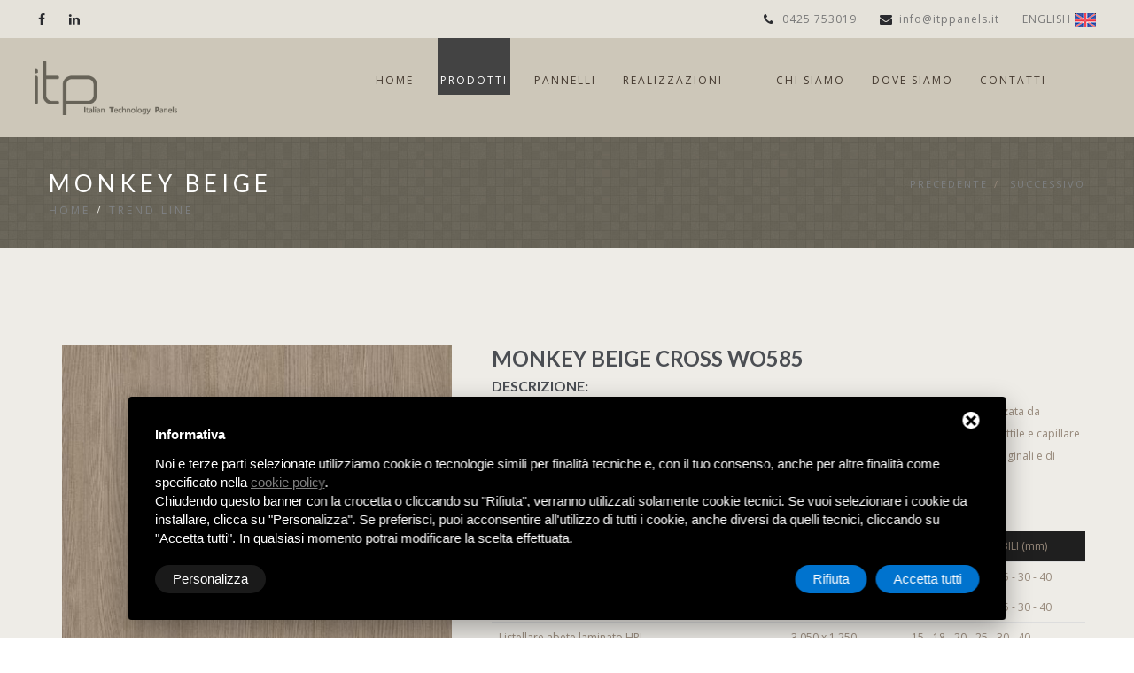

--- FILE ---
content_type: text/html; Charset=ISO-8859-1
request_url: https://www.itppanels.it/trend-line/articolo_377.htm
body_size: 29078
content:
<!DOCTYPE html>
<html>
<head>
<meta charset="iso-8859-1">
<!--[if IE]><meta http-equiv="X-UA-Compatible" content="IE=edge"><![endif]-->
<meta name="viewport" content="width=device-width, initial-scale=1, maximum-scale=1">
<title>MONKEY BEIGE</title>
<meta name="description" content="MONKEY BEIGE">
<!-- FAVICONS -->
<link rel="shortcut icon" href="https://www.itppanels.it/images/favicon/favicon.png">
<link rel="apple-touch-icon" href="https://www.itppanels.it/images/favicon/apple-touch-icon.png">
<link rel="apple-touch-icon" sizes="72x72" href="https://www.itppanels.it/images/favicon/apple-touch-icon-72x72.png">
<link rel="apple-touch-icon" sizes="114x114" href="https://www.itppanels.it/images/favicon/apple-touch-icon-114x114.png">

<!--  BOOTSTRAP -->
<link rel="stylesheet" href="https://www.itppanels.it/css/bootstrap.min.css">

<!--  GOOGLE FONT -->
<link href='https://fonts.googleapis.com/css?family=Lato:300,400,700%7COpen+Sans:400,300,700' rel='stylesheet' type='text/css'>

<!-- ICONS ELEGANT FONT & FONT AWESOME & LINEA ICONS  -->
<link rel="stylesheet" href="https://www.itppanels.it/css/icons-fonts.css" >

<!--  CSS THEME -->
<link rel="stylesheet" href="https://www.itppanels.it/css/style.css" >

<!-- ANIMATE -->
<link rel='stylesheet' href="https://www.itppanels.it/css/animate.min.css">

<!-- IE Warning CSS -->
<!--[if lte IE 8]><link rel="stylesheet" type="text/css" href="https://www.itppanels.it/css/ie-warning.css" ><![endif]-->
<!--[if lte IE 8]><link rel="stylesheet" type="text/css" href="https://www.itppanels.it/css/ie8-fix.css" ><![endif]-->

<!-- Magnific popup  in style.css	Owl Carousel Assets in style.css -->

<!-- CSS end -->

<!-- JS begin some js files in bottom of file-->

<!-- HTML5 Shim and Respond.js IE8 support of HTML5 elements and media queries -->
<!-- WARNING: Respond.js doesn't work if you view the page via file:// -->
<!--[if lt IE 9]>
		  <script src="https://oss.maxcdn.com/libs/html5shiv/3.7.0/html5shiv.js"></script>
		  <script src="https://oss.maxcdn.com/libs/respond.js/1.4.2/respond.min.js"></script>
		<![endif]-->

<!-- Modernizr -->
<!-- <script src="https://www.itppanels.it/js/modernizr.js"></script> -->
<link rel='stylesheet' href="https://www.itppanels.it/css/ide.css">
<link rel="stylesheet" type="text/css" href="https://www.itppanels.it/css/current-prodotti.css" media="screen" />
<script type='text/javascript' src='/js/jquery/jquery.js?ver=1.11.2'></script>
<script type='text/javascript' src='/js/jquery/jquery-migrate.min.js?ver=1.2.1'></script>

<!-- Start - Google Analytics -->
<script class="dc-cookie-trigger" dc-cookie-type="necessary" type="text/javascript" src="https://www.googletagmanager.com/gtag/js?id=UA-93752240-1" ></script>
<script class="dc-cookie-trigger" dc-cookie-type="necessary" type="text/javascript" >
    window.dataLayer = window.dataLayer || [];
    function gtag(){window.dataLayer.push(arguments);}
    gtag('js', new Date());
    gtag('config', 'UA-93752240-1', { 'anonymize_ip': true });
</script>
<!-- End - Google Analytics -->

</head>
<body class="dettaglio-superficie">

<!-- LOADER -->
<div id="loader-overflow">
  <div id="loader3">Please enable JS</div>
</div>
<div id="wrap" class="boxed ">
  <div class="grey-bg"> <!-- Grey BG  --> 
    
    <!-- HEADER -->
<header id="nav" class="header header-1 black-header no-transparent mobile-no-transparent affix-top"> 
  
  <!-- TOP BAR -->
  <div class="top-bar">
    <div class="container-m-30 clearfix"> 
      
      <!-- LEFT SECTION -->
      <ul class="top-bar-section left display-no-xxs">
        <li><a href="#" title="Facebook"><i class="fa fa-facebook"></i></a></li>
        <li><a href="#" title="Linkedin"><i class="fa fa-linkedin"></i></a></li>
      </ul>
      
      <!-- RIGHT SECTION -->
      <ul class="top-bar-section right">
        <li><a href="tel:+390425753019"><em class="fa fa-phone mr-5"></em> 0425 753019</a></li>
        <li class="display-no-xxs"><a href="mailto:info@itppanels.it?subject=Order" title="Email"><i class="fa fa-envelope mr-7"></i>info@itppanels.it</a></li>
        <li> <a href="https://www.itppanels.it/en/">
          <div class="main-menu-title">ENGLISH <img src="https://www.itppanels.it/images/lang-image.png" alt=""/></div>
          </a> </li>
      </ul>
    </div>
  </div>
  <div class="header-wrapper grey-dark-bg">
    <div class="container-m-30 clearfix">
      <div class="logo-row"> 
        
        <!-- LOGO -->
        <div class="logo-container-2">
          <div class="logo-2"> <a href="https://www.itppanels.it" class="clearfix"> <img src="https://www.itppanels.it/images/logo-white.png" class="logo-img" alt="Logo"> </a> </div>
        </div>
        <!-- BUTTON -->
        <div class="menu-btn-respons-container">
          <button type="button" class="navbar-toggle btn-navbar collapsed" data-toggle="collapse" data-target="#main-menu .navbar-collapse"> <span aria-hidden="true" class="icon_menu hamb-mob-icon"></span> </button>
        </div>
      </div>
    </div>
    
    <!-- MAIN MENU CONTAINER -->
    <div class="main-menu-container">
      <div class="container-m-30 clearfix"> 
        
        <!-- MAIN MENU -->
        <div id="main-menu">
          <div class="navbar navbar-default" role="navigation"> 
            
            <!-- MAIN MENU LIST -->
            <nav class="collapse collapsing navbar-collapse right-1024">
              <ul class="nav navbar-nav">
                <li class="current-home"> <a href="https://www.itppanels.it/">
                  <div class="main-menu-title">HOME</div>
                  </a> </li>
                <li class="parent current-prodotti"> <a href="#">
                  <div class="main-menu-title">PRODOTTI</div>
                  </a>
                  <ul class="sub">
                    <li><a href="https://www.itppanels.it/easy-line_2.htm">Easy Line</a></li>
                    <li><a href="https://www.itppanels.it/classic-line_3.htm">Classic Line</a></li>
                    <li><a href="https://www.itppanels.it/trend-line_4.htm" >Trend Line</a></li>
                    <li><a href="https://www.itppanels.it/evo-line_5.htm">Evo Line</a></li>
                    <li><a href="https://www.itppanels.it/elegance-line_6.htm">Elegance line</a></li>
                    <li><a href="https://www.itppanels.it/green-line_7.htm" >Green Line</a></li>
                    <li><a href="https://www.itppanels.it/doors-line_228.htm">Doors Line</a></li>
					<li><a href="https://www.itppanels.it/slide-line_414.htm">Slide Line</a></li>
                  </ul>
                </li>
                <li class="current-pannelli"> <a href="https://www.itppanels.it/pannelli-lista.html">
                  <div class="main-menu-title">PANNELLI</div>
                  </a> 
				</li>
                <li class="current-realizzazioni"> <a href="https://www.itppanels.it/realizzazioni_221.htm">
                  <div class="main-menu-title">REALIZZAZIONI</div>
                  </a> </li>
                <li><a href="#">
                  <div class="main-menu-title"></div>
                  </a> </li>
                <li class="current-chisiamo"> <a href="https://www.itppanels.it/chi-siamo.html">
                  <div class="main-menu-title">CHI SIAMO</div>
                  </a> 
				</li>
                <li class="current-dovesiamo"> <a href="https://www.itppanels.it/dove.html">
                  <div class="main-menu-title">DOVE SIAMO</div>
                  </a> </li>
                <li id="menu-contact-info-big" class="parent megamenu"> <a href="#">
                  <div class="main-menu-title">CONTATTI</div>
                  </a>
                  <ul class="sub">
                    <li class="clearfix" >
                      <div class="menu-sub-container">
                        <div class="box col-md-3 menu-demo-info closed">
                          <h5 class="title">CONTATTACI</h5>
                          Per avere informazioni tecniche, commerciali o amministrative contattaci tramite email o telefono ad uno dei recapiti indicati.<br>
                          Troveremo la soluzione giusta per te </div>
                        <div class="col-md-3 menu-contact-info">
                          <ul class="contact-list">
                            <li class="contact-loc clearfix">
                              <div class="loc-icon-container"> <span aria-hidden="true" class="icon_pin_alt main-menu-contact-icon"></span> </div>
                              <div class="menu-contact-text-container">Via Eridania 3500 - 45039 Stienta (RO), ITALIA</div>
                            </li>
                            <li class="contact-phone clearfix">
                              <div class="loc-icon-container"> <span aria-hidden="true" class="icon_phone main-menu-contact-icon"></span> </div>
                              <div class="menu-contact-text-container">TEL 0425 753019  - FAX 0425 748783</div>
                            </li>
                            <li class="contact-mail clearfix" >
                              <div class="loc-icon-container"> <span aria-hidden="true" class="icon_mail_alt main-menu-contact-icon"></span> </div>
                              <div class="menu-contact-text-container"> <a class="a-mail" href="mailto:info@itppanels.it">info@itppanels.it</a> </div>
                            </li>
                          </ul>
                        </div>
                        <div class="col-md-6 menu-map-container hide-max-960 "> 
                          <!-- Google Maps -->
                          <div class="google-map-container"> <img src="https://www.itppanels.it/images/map-line.png" alt=""> </div>
                          <!-- Google Maps / End --> 
                        </div>
                      </div>
                    </li>
                  </ul>
                </li>
              </ul>
            </nav>
          </div>
        </div>
        <!-- END main-menu --> 
        
      </div>
      <!-- END container-m-30 --> 
      
    </div>
    <!-- END main-menu-container --> 
    
  </div>
  <!-- END header-wrapper --> 
  
</header>

    
    <!-- PAGE TITLE LARGE IMG -->
    <!--<div class="page-title-cont page-title-large page-title-img grey-dark-bg pt-250" style="background-image: url(images/header-superfici.jpg)">-->
    <div class="page-title-cont page-title-small texture" > 
	  <div class="relative container align-left">
        <div class="row">
          <div class="col-md-8">
            <h1 class="page-title">MONKEY BEIGE</h1>
            <div class="page-sub-title hidden-xs"> 
			<ul><li><a href="https://www.itppanels.it" rel="home">HOME</a></li><span class="slash-divider">/</span><li><a href="https://www.itppanels.it/trend-line_4.htm" rel="directory">Trend line</a></li><span class="slash-divider">/</span></ul> 
			</div>
          </div>
          <div class="col-md-4">
            <div class="breadcrumbs">
			   <a href="https://www.itppanels.it/trend-line/articolo_376.htm" title="MONKEY HONEY">PRECEDENTE</a><span class="slash-divider">/</span>
					<a href="https://www.itppanels.it/trend-line/articolo_378.htm" title="HEMINGWAY SAND">SUCCESSIVO</a>
			</div>
          </div>
        </div>
      </div>
    </div>
	
    <div class="grey-light-bg clearfix">
      <div class="p-110-cont"> 
        <!-- PORTFOLIO INFO -->
        <div class="container">
		
			<div class="row"> 
				
				 
				<!-- CONTENT -->
				<div class="col-sm-5 blog-main-posts"> 
					<div class="wow fadeIn pb-80" style="visibility: hidden; animation-name: none;">
						<!-- Owl Carousel wrapper -->
						<div class="fullwidth-slider owl-carousel owl-arrows-bg owl-dark-bg owl-pag-2 owl-theme">
							 <!-- Assuming ListaFoto is a 2D array -->
							<div class="item">
								<div class="post-prev-img">
									<div class="lightbox-item"> 
										<a href="https://www.itppanels.it/album/foto_full/monkey-beige_377.jpg" 
										class="lightbox">
											<div class="port-img-overlay">
												<img class="port-main-img img-nozoom" 
												src="https://www.itppanels.it/album/foto_prw/monkey-beige_377.jpg" alt="">
											</div>
										</a>
									</div>
								</div>
							</div>
							
						</div> <!-- Fine owl-carousel -->
					</div>
				</div>
			




				<!-- SIDEBAR -->
				<div class="col-sm-7"> 
				  
				  <!-- WIDGET -->
				  <div class="widget">
				  
					<div class="widget-body">
					  <div class="port-detail-cont mb-30">
						<h1 class="blog-page-title mt-0">MONKEY BEIGE&nbsp;CROSS WO585</h1>
                        <div class="codice"><span class="hidden-xs"><!--Codice:--></span></div>

                        
						<div class="port-detail">
						  <div class="descrizione-lunga">
						  <h3>Descrizione:</h3>
						  <p>Le finiture REV, TWIST e SETA offrono ai prodotti una profonda dimensione sensoriale. REV &egrave; caratterizzata da venature corpose e profonde per un decorativo moderno, TWIST appare come un tessuto grazie al sottile e capillare intreccio delle sue linee, SETA, &egrave; semplice al tatto con colori molto fini che permettono abbinamenti originali e di tendenza.</p>
						  </div>
						 
						  
							  <h3>Programma prodotti:</h3>
							  <div class="TestoValue TestoValue_8"><table class="table mb-40">
<thead>
<tr><th>PANNELLO</th><th>DIMENSIONI (mm)</th><th>SPESSORI DISPONIBILI (mm)</th></tr>
</thead>
<tbody>
<tr>
<td rowspan="2">Multistrato pioppo laminato HPL</td>
<td>2.440 x 1.220</td>
<td>10 - 15 - 18 - 20 - 25 - 30 - 40</td>
</tr>
<tr>
<td>3.050 x 1.300</td>
<td>10 - 15 - 18 - 20 - 25 - 30 - 40</td>
</tr>
<tr>
<td>Listellare abete laminato HPL</td>
<td>3.050 x 1.250</td>
<td>15 - 18 - 20 - 25 - 30 - 40</td>
</tr>
<tr>
<td>Truciolare standard nobilitato melaminico</td>
<td>3.200 x 2.100</td>
<td>8 - 18 - 25 - 30</td>
</tr>
<tr>
<td>Truciolare 100% pioppo nobilitato melaminico</td>
<td>3.200 x 2.070</td>
<td>19-25</td>
</tr>
<tr>
<td>MDF nobilitato melaminico</td>
<td>3.200 x 2.150</td>
<td>4</td>
</tr>
<tr>
<td>Laminato HPL</td>
<td>3.050 x 1.300</td>
<td>6/10</td>
</tr>
<tr>
<td>Bordo ABS</td>
<td>H23 - H33 - H53</td>
<td>10/10</td>
</tr>
<tr>
<td>Bordo laminato precollato</td>
<td>H23 - H33</td>
<td>5/10</td>
</tr>
</tbody>
</table>
<p>&nbsp;</p></div>
							  
						</div>
					  </div>
					</div>
				  </div>
				</div>

			</div>
		  
			<!-- WORK NAVIGATION -->
			
			<hr class="mt-0 mb-0">
			<!--<div class="work-navigation clearfix">
				<a href="#" class="work-prev"><span><span class="icon icon-arrows-left"></span>Precedente</span></a>
				<a href="#" class="work-all"><span></span></a>
				<a href="#" class="work-next"><span>Successivo<span class="icon icon-arrows-right"></span></span></a>
			</div>-->
		    
        </div>
        
        <!-- DIVIDER -->
        <!--<hr class="mt-0 mb-0">-->
		
      </div>
      
    </div>
	
    
        <!-- FOOTER 2 -->
    <footer id="footer4" class="page-section pt-80 pb-50 footer2-black">
      <div class="container">
        <div class="row">
          <div class="col-md-3 col-sm-3 widget">
            <div class="logo-footer-cont"> <a href="https://www.itppanels.it"> <img class="logo-footer" src="https://www.itppanels.it/images/logo-footer.png" alt="ITP PANELS"> </a> </div>
            <div class="footer-2-text-cont">
              <address>
              Sede operativa:<br />
			  Via Eridania 3500<br />
              45039 - Stienta (RO), ITALIA<br />
			  TEL 0425 753019 - FAX 0425 748783<br />
			  <a href="mailto:info@itppanels.it">info@itppanels.it</a>
              </address>
            </div>
            <div class="footer-2-text-cont"> 
				<address>
				Sede legale:<br>
				Via Cesare Battisti 60<br>
				87012 - Castrovillari (CS)<br>
				TEL 0981 27511 - FAX 0981 27511
				</address>
			</div>
            <div class="footer-2-text-cont"> P.IVA / C.F: 03264620786 </div>
          </div>
          <div class="col-md-3 col-sm-3 widget">
            <h4>PRODOTTI</h4>
            <ul class="links-list a-text-cont">
              <li><a href="https://www.itppanels.it/easy-line_2.htm">EASY LINE</a></li>
			  <li><a href="https://www.itppanels.it/classic-line_3.htm">CLASSIC LINE</a></li>
			  <li><a href="https://www.itppanels.it/trend-line_4.htm" >TREND LINE</a></li>
			  <li><a href="https://www.itppanels.it/evo-line_5.htm">EVO LINE</a></li>
			  <li><a href="https://www.itppanels.it/elegance-line_6.htm">ELEGANCE LINE</a></li>
			  <li><a href="https://www.itppanels.it/green-line_7.htm" >GREEN LINE</a></li>
			  <li><a href="https://www.itppanels.it/doors-line_228.htm">DOORS LINE</a></li>
			  <li><a href="https://www.itppanels.it/slide-line_414.htm">SLIDE LINE</a></li>
			  <li><a href="https://www.itppanels.it/pannelli-lista.html">PANNELLI</a></li>		
            </ul>
          </div>
          <div class="col-md-3 col-sm-3 widget">
            <h4>AZIENDA</h4>
            <ul class="links-list a-text-cont" >
			  <li><a href="https://www.itppanels.it/realizzazioni_221.htm">REALIZZAZIONI</a></li>
              <li><a href="https://www.itppanels.it/chi-siamo.html">CHI SIAMO</a></li>
              <li><a href="https://www.itppanels.it/dove.html">DOVE SIAMO</a></li>
              <!--<li><a href="https://www.itppanels.it/privacy-policy.htm">PRIVACY</a></li>-->
			  <li><a href="https://www.itppanels.it/allegati/codice_etico.pdf" target="_blank">CODICE ETICO</a></li>
              <li><a class="gdpr-max-trigger" ref="nofollow" href="javascript:void(0);">PRIVACY</a></li>
            </ul>
          </div>
		  
          <div class="col-md-3 col-sm-3 widget">
            <h4>NEWS</h4>
            <div id="post-list-footer">
			  
              <div class="post-prev-title">
                <h3><a class="a-text"  href="https://www.itppanels.it/news/articolo_199.htm">2016 - TREND LINE: nuovi colori e finiture</a></h3>
              </div>
			  
			  <div class="post-prev-info"></div>
			  
              <div class="post-prev-title">
                <h3><a class="a-text"  href="https://www.itppanels.it/news/articolo_215.htm">CERTIFICAZIONE FSC</a></h3>
              </div>
			  
			  <div class="post-prev-info"></div>
			  
              <div class="post-prev-title">
                <h3><a class="a-text"  href="https://www.itppanels.it/realizzazioni/articolo_222.htm">2016 - Biblioteca Università di Trento</a></h3>
              </div>
			  
			  <div class="post-prev-info"></div>
			  
            </div>
          </div>
		  
        </div>
        <div class="footer-2-copy-cont clearfix"> 

          
<!-- Start - Lib -->
<script type="text/javascript">
    var url_list_of_choices = '/delta_libs/cookies-list-of-choices.php?lang=it';
    var url_choose = '/delta_libs/cookies-manager.php?lang=it';
    var url_policy = '/delta_libs/cookies-manager-policy.php?lang=it';
    var url_gdpr = '/delta_libs/cookies-manager-gdpr.php?lang=it';
    var url_cookies_register = '/delta_libs/cookies-register-preferences.php?lang=it';
    var url_deltacommerce_ads = '/delta_libs/cookies-deltacommerce-ads.php?lang=it';
    var remote_address = '3.23.130.104';

    jQuery(document).on('click', 'a.gdpr-max-trigger', function () {
        cookieModalRenderAction(url_gdpr);
    });
</script>
<script src="https://cookiesregister.deltacommerce.com/js/js-cookie-3.0.1/dist/js.cookie.min.js" type="text/javascript"></script>
<script src="https://cookiesregister.deltacommerce.com/js/crypto-js-4.1.1/crypto-js.js" type="text/javascript"></script>
<script src="/js/cookies-manager/cookies-manager.js" type="text/javascript"></script>
<!-- End - Lib -->
<!-- Start - Deltacommerce Ads -->
<script class="dc-cookie-trigger" dc-cookie-type="advertisement" type="text/plain" dc-cookie-src="https://cookiesregister.deltacommerce.com/js/deltacommerce-ads.js" ></script>
<!-- End - Deltacommerce Ads -->


<div class="tools-box">
  <br />
  <div id="cookies-manager-list-of-choices-made">
</div>
  <br />
</div>


<style>
#delta-gdpr.active {
    display: flex;
    flex-direction: column;
}
#delta-gdpr {
    display: none;
    left: 50% !important;
    padding: 30px !important;
    height: auto !important;
    transform: translate(-50%, 0) !important;
    max-width: 991px !important;
    position: fixed !important;
    bottom: 20px !important;
    width: 100% !important;
    background: #000 !important;
    border-radius: 4px !important;
    box-shadow: 0 10px 30px rgba(0, 0, 0, .33) !important;
    z-index: 9998 !important;
    box-sizing:border-box!important
}
#delta-gdpr-content-title {
    font-weight: bold !important;
    font-family: -apple-system, sans-serif !important;
    color: #fff !important;
    font-size: 15px !important
}
#delta-gdpr-content-text {
    position: relative !important;
    margin: 10px 0 20px !important;
    font-family: -apple-system, sans-serif !important;
    color: #fff !important;
    font-size: 15px !important;
    line-height:1.4!important;
}
#delta-gdpr-content-text a {
    text-decoration: underline !important;
    color: rgba(255, 255, 255, .5) !important
}
#delta-gdpr-content-text a:hover {
    text-decoration: underline !important;
    color: rgba(255, 255, 255, 1) !important
}
#delta-gdpr-buttons-customize {
    transition: all .2s !important;
    background-color: rgba(255, 255, 255, .1) !important;
    color: #fff !important;
    border: 0 !important;
    border-radius: 20px !important;
    padding: 5px 20px !important;
    line-height:1.5!important;
    margin:0!important;
    font-family: -apple-system, sans-serif !important;
    font-size: 15px !important;
    font-weight: 400!important;

}
#delta-gdpr-buttons-reject{    transition: all .2s !important;
    background-color: #0073ce !important;
    color: #fff !important;
    border: 0 !important;
    border-radius: 20px !important;
    padding: 5px 20px !important;
    line-height:1.5!important;
    margin:0!important;
    font-family: -apple-system, sans-serif !important;
    font-size: 15px !important;
    font-weight: 400!important;margin-right:10px!important}
#delta-gdpr-buttons-agree {
    transition: all .2s !important;
    background-color: #0073ce !important;
    color: #fff !important;
    border: 0 !important;
    border-radius: 20px !important;
    padding: 5px 20px !important;
    line-height:1.5!important;
    margin:0!important;
    font-family: -apple-system, sans-serif !important;
    font-size: 15px !important;
    font-weight: 400!important;
}
#delta-gdpr-buttons-customize:hover,
#delta-gdpr-buttons-agree:hover,
#delta-gdpr-buttons-reject:hover {
    opacity: .6 !important;
    cursor: pointer !important
}
.no-scroll {
    overflow: hidden !important
}
#delta-gdpr-custom {
    background-color: rgba(0, 0, 0, .8) !important;
    transition: opacity .4s ease, visibility .4s ease !important;
    font-size: 16px !important;
    position: fixed !important;
    z-index: 100000000 !important;
    top: 0 !important;
    left: 0 !important;
    width: 100% !important;
    height: 100% !important;
    border: 0 !important;
    margin: 0 !important;
    padding: 0 !important;
    line-height: 1.5 !important;
    align-items: unset !important;
    align-content: unset !important;
    flex-wrap: unset !important;
    align-items: center !important;
    justify-content: center !important;
    display: none !important;
    justify-content: center;
    align-items: center
}
#delta-gdpr-text #close-btn {
    cursor: pointer;
    position: absolute !important;
    right: 30px !important;
    top: 17px !important;
    background: #fff !important;
    width: 19px !important;
    height: 19px !important;
    border-radius: 20px !important;
    /*padding: 10px;*/
}
#delta-gdpr-text #close-btn:after {
    content: '' !important;
    height: 14px !important;
    border-left: 3px solid #000 !important;
    position: absolute !important;
    transform: rotate(45deg) !important;
    left: 8px !important;
    top: 3px !important
}
#delta-gdpr-text #close-btn:before {
    content: '';
    height: 14px;
    border-left: 3px solid #000;
    position: absolute;
    transform: rotate(-45deg);
    left: 8px;
    top: 3px
}
#delta-gdpr-custom.active {
    display: flex !important;
}

#delta-gdpr-buttons{justify-content:space-between!important;
width:100%!important;
display:flex!important}

#delta-gdpr-custom-content {
    border-radius: 4px !important;
    background: #fff !important;
    width: 100%;
    max-width: 780px;
    height: 100%;
    max-height: 600px;
    overflow: hidden !important
}
#delta-gdpr-buttons > div{display:flex!important;}

@media (max-width:1035px) {
    #delta-gdpr {
        bottom: 0 !important;
        max-width: none !important;
        left: 0 !important;
        transform: none !important;
        border-radius: 0 !important;
        z-index: 9999 !important
    }
}
@media (max-width:768px) {
    #delta-gdpr-custom-content {
        border-radius: 0px !important;
    }
}
@media (max-width:576px) {
    #delta-gdpr-buttons{flex-direction:column!important;}
    #delta-gdpr-buttons-customize{order:2!important}
    #delta-gdpr-buttons > div{order:1!important;margin-bottom:10px!important}
    #delta-gdpr-buttons > div > button{width:100%!important}

}
</style>
<div id="delta-gdpr" class="active">
  <div id="delta-gdpr-content">
    <div id="delta-gdpr-text">
      <div id="close-btn"></div>
      <div id="delta-gdpr-content-title">Informativa</div>
      <p id="delta-gdpr-content-text">
          
            Noi e terze parti selezionate utilizziamo cookie o tecnologie simili per finalità tecniche e, con il tuo consenso, anche per altre finalità come specificato nella <a href="javascript:void(0);" onclick="cookieModalRenderAction('/delta_libs/cookies-manager-policy.php');">cookie policy</a>. <br>
            Chiudendo questo banner con la crocetta o cliccando su "Rifiuta", verranno utilizzati solamente cookie tecnici. Se vuoi selezionare i cookie da installare, clicca su "Personalizza".
            Se preferisci, puoi acconsentire all'utilizzo di tutti i cookie, anche diversi da quelli tecnici, cliccando su "Accetta tutti".
            In qualsiasi momento potrai modificare la scelta effettuata.
      </p>
    </div>
    <div id="delta-gdpr-buttons">
      <button id="delta-gdpr-buttons-customize">Personalizza</button>
      <div>
        <button id="delta-gdpr-buttons-reject">Rifiuta</button>
        <button id="delta-gdpr-buttons-agree">Accetta tutti</button>
      </div>
    </div>
  </div>
</div>
<div id="delta-gdpr-custom">
  <div id="delta-gdpr-custom-content">
    <div id="delta-gdpr-custom-text"></div>
  </div>
</div>


<style>
  .container {
    padding: 0;
    margin-right: auto;
    margin-left: auto;
  }
  .container::before,
  .container::after {
    content: " ";
    display: table;
  }
</style>
 
          <!-- Social Links -->
          <div class="footer-2-soc-a right"> Project by ideaBIT <a href="https://www.ideabit.com/" target="_blank" title="Web Agency, realizzazione siti web">web agency</a> </div>
          <!-- Copyright -->
          <div class="left"> &copy; ITPPANELS 2026 </div>
        </div>
      </div>
    </footer>
    
    <!-- BACK TO TOP -->
    <p id="back-top"> <a href="#top" title="Back to Top"><span class="icon icon-arrows-up"></span></a> </p>
    


  </div>
  <!-- End BG --> 
</div>
<!-- End wrap --> 


<!-- jQuery  --> 
<script type="text/javascript" src="https://www.itppanels.it/js/jquery-1.11.2.min.js"></script> 
<!-- Include all compiled plugins (below), or include individual files as needed --> 
<script type="text/javascript" src="https://www.itppanels.it/js/bootstrap.min.js"></script> 
<!-- MAGNIFIC POPUP --> 
<script type="text/javascript" src='https://www.itppanels.it/js/jquery.magnific-popup.min.js'></script> 
<!-- PORTFOLIO SCRIPTS --> 
<script type="text/javascript" src="https://www.itppanels.it/js/isotope.pkgd.min.js"></script> 
<script type="text/javascript" src="https://www.itppanels.it/js/imagesloaded.pkgd.min.js"></script> 
<script type="text/javascript" src="https://www.itppanels.it/js/masonry.pkgd.min.js"></script> 
<!-- COUNTER --> 
<script type="text/javascript" src="https://www.itppanels.it/js/jquery.countTo.js"></script> 
<!-- APPEAR --> 
<script type="text/javascript" src="https://www.itppanels.it/js/jquery.appear.js"></script> 
<!-- OWL CAROUSEL --> 
<script type="text/javascript" src="https://www.itppanels.it/js/owl.carousel.min.js"></script> 
<!-- MAIN SCRIPT --> 
<script type="text/javascript" src="https://www.itppanels.it/js/main.js"></script> 

</body>
</html>


--- FILE ---
content_type: text/css
request_url: https://www.itppanels.it/css/style.css
body_size: 214432
content:
/*    GLOBAL STYLES
===================================================================*/
/*=== CONTENT OF CSS FILE =========================================

	#PRELOADER
	#CSS RESET
  #SEARCH
  #REVO #SLIDER custom
	#IMAGES
	#HEADER
  #FEATURES 1
  #FEATURES 2-3
  #FEATURES 4
  #FEATURES 5
  #FEATURES 6
  #FEATURES 7
  #FEATURES 8
  #FEATURES 9
  #FEATURES 10
  #SHOP
  #SHOP #DEPARTMENT
  #SHOP #ITEMS
  #SHOP #INFO
  #PORTFOLIO 1 GRID
  #PORTFOLIO 1
  #PORTFOLIO SINGLE
  #CLIENTS 1
  #TESTIMONIALS 1
  #TESTIMONIALS 2
  #WORK PROCESS 1
  #ABOUT US 1
  #ABOUT US 2
  #COUNTERS 1
  #ADS 1 & 2
  #VIDEO ADS 1
  #BLOG SECTION 1
  #BLOG SECTION 2
  #BLOG #WIDGETS
  #CONTACT INFO SECTION 1
  #GMAPS 1
  #STATICK MEDIA
  #PAGE TITLE
  #CONTACT MENU
  #CONTACT FORM
  #FOOTER 1
  #FOOTER 2
  #FOOTER 2 BLACK
  #MENU	
		#MAIN-MENU MENU
		#INDENT MAIN CONTAINER	( responsive in "media query" section)
		#STICKY ICON BUTTON ANIMATION
		#ANIMATION FOR SUB MENU
	#MEGAMENU
	#PRIMARY MENU
  #HEADER FIX
  #LOGO
  #BREADCRUMB 
  #CAROUSEL
  #NEWSLETTER
  #OUR CLIENTS
  #TABS
  #BLOCKQUOTES
  #TESTIMONIALS
  #PAGE TITLE
  #404
  #COMING SOON
  #ALERT BOXES
  #SHORTCODES #DEMO
  #BLOG
  #COMMENTS 
  #WORK NAV
  #RELATED POSTS
  #PROGRESS BAR
  #MAINTENANCE
  #PORTFOLIO
  #ELEMENTS
  #FOOTER
  #TYPOGRAPHY
  #BUTTONS
  #MARGINS #PADDINGS
  #BACK TO TOP BUTTON
  #FAQ
  #COUNTER
  #ACCORDION-CUSTOM
  #ACCORDION 3
  #ACCORDION
  #TOGGLE
  #PRICING TABLE
  #TIMELINE
  #CLEARFIX
   
  === #RESPONSIVE STYLES =======================================
  
	#PORTFOLIO FILTER
	
	Max Width "600px"
		#TESTIMONIALS
		
	Max Width "640px"

	Max Width "767px"

	Max Width "875px"

	Max Width "991px" - Min Width "768px"
		#SERVICES
		
	Max Width "991px"  PHONE
		#MARGINS MOBILE
		#PAGE TITLE
		#GOOGLE MAP
		#NEWSLETTER
		#HEADER
		#SLIDER 1
		#TWITTER
		#TESTIMONIALS
		#SERVICES
		#TIMELINE 
		#MAINTENANCE
		#HEADER MENU
		#INDENT MAIN CONTAINER
		#FOOTER
		#FOOTER 2
		#PRICING TABLE
	
	Min Width "992px" DESKTOP
		
	Max Width "1199px" - Min Width "992px"

	Max Width "1024px" TABLET
		#BOXES 2 
		#FOOTER
		#FOOTER 2
		#TWITTER
		#FOOTER CONTACT INFO
		
	Max Width "1200px"	
	
	Max Width "479px"
	
===	#Core Owl Carousel CSS File 
===	#Owl Carousel Owl Demo THEME CSS File 
===	#Magnific Popup CSS File

  #INDEX-PORTFOLOLIO 2 NEW
  #TRAVEL NEW
  #SIDE MENU NEW 
  #FULL SCREEN MENU NEW
  #TWITTER FEEDS NEW
  #FLICKR FEEDS NEW
  #TOP BAR NEW
  #CONSTRUCTION 2 NEW
  #CAFE NEW

*/

/* #PRELOADER  ============================================== */
/* This only works with JavaScript, 
if it's not present, don't show loader */

#loader-overflow {
	display: block;
	width: 100%;
	height: 100%;
	position: fixed;
	top: 0;
	left: 0;
	background: #fefefe;
	z-index: 99999;
}
#loader3 {
	will-change: transform;
	width: 40px;
	height: 40px;
	position: absolute;
	top: 50%;
	left: 50%;
	margin: -20px 0 0 -20px;
	background-color: #b6b6b7;
	border-radius: 50%;
	-webkit-animation: scaleout 1.1s infinite ease-in-out;
	animation: scaleout 1.1s infinite ease-in-out;
	text-indent: -99999px;
	z-index: 999991;
}
@-webkit-keyframes scaleout {
 0% {
 transform: scale(0);
 -webkit-transform: scale(0);
}
 100% {
 transform: scale(1.0);
 -webkit-transform: scale(1.0);
 opacity: 0;
}
}
@keyframes scaleout {
 0% {
 -webkit-transform: scale(0);
 -moz-transform: scale(0);
 -ms-transform: scale(0);
 -o-transform: scale(0);
 transform: scale(0);
 opacity: 0;
}
 40% {
 opacity: 1;
}
 100% {
 -webkit-transform: scale(1.0);
 -moz-transform: scale(1.0);
 -ms-transform: scale(1.0);
 -o-transform: scale(1.0);
 transform: scale(1.0);
 opacity: 0;
}
}
/* #CSS RESET
 ===================================================================*/
html, body, div, span, applet, object, iframe, a, abbr, acronym, address, big, cite, code, del, dfn, em, font, img, ins, kbd, q, s, samp, small, strike, strong, sub, sup, tt, var, b, u, i, center, dl, dt, dd, fieldset, form, label, legend, caption, tbody, tfoot, thead, tr, th, td {
	margin: 0;
	padding: 0;
	border: 0;
	outline: 0;
}
:focus {
	outline: 0;
}
/* HTML5 display-role reset for older browsers */
article, aside, details, figcaption, figure, footer, header, hgroup, menu, nav, section {
	display: block;
}
table {
	border-collapse: collapse;
	border-spacing: 0;
}
html, body {
	margin: 0;
	padding: 0;
}
table {
	border-collapse: collapse;
	border-spacing: 0;
}
fieldset, img {
	border: 0;
}
input {
	border: 1px solid #b0b0b0;
	padding: 3px 5px 4px;
	color: #979797;
}
address, caption, cite, code, dfn, th, var {
	font-style: normal;
	font-weight: normal;
}
caption, th {
	text-align: left;
}
q:before, q:after {
	content: '';
}
abbr, acronym {
	border: 0;
}



body {
	border: 0 none;
	font-size: 100%;
	margin: 0;
	outline: 0 none;
	padding: 0;
	vertical-align: baseline;
	font-size: 14px;
	line-height: 25px;
	font-family: 'Open Sans', Arial, Helvetica, sans-serif;
	font-weight: normal;
	color: #96887a;
	background-color: #fff;
	-webkit-font-smoothing: antialiased !important;
	-webkit-text-size-adjust: 100% !important;
}
/*body {
	border: 0 none;
	font-size: 100%;
	margin: 0;
	outline: 0 none;
	padding: 0;
	vertical-align: baseline;
	font-size: 14px;
	line-height: 25px;
	font-family: 'Open Sans', Arial, Helvetica, sans-serif;
	font-weight: normal;
	color: #7e8082;
	background-color: #fff;
	-webkit-font-smoothing: antialiased !important;
	-webkit-text-size-adjust: 100% !important;
}*/
.bold {
	font-weight: bold;
}
.font-light {
	font-weight: 100;
	color: #FFF;
}
.font-norm {
	font-weight: normal !important;
}
::selection {
	background-color: #ccc;
	color: #FFF;
}
::-moz-selection {
 background-color: #ccc;
 color:#FFF;
}
.relative {
	position: relative;
}
/* #SEARCH NEW
================================================== */
.gsc-selected-option-container.gsc-inline-block {
	width: auto !important;
}
/***** MAIN COMPONENTS  *****/
.cd-main-content, .cd-main-header {
	position: relative;
	-webkit-transition: -webkit-transform .3s;
	-moz-transition: -moz-transform .3s;
	transition: transform .3s;
	/* Force Hardware Acceleration in WebKit */
	-webkit-transform: translateZ(0);
	-moz-transform: translateZ(0);
	-ms-transform: translateZ(0);
	-o-transform: translateZ(0);
	transform: translateZ(0);
	will-change: transform;
}

@media only screen and (max-width: 1169px) {
.cd-main-content.nav-is-visible, .cd-main-header.nav-is-visible {
	-webkit-transform: translateX(-260px);
	-moz-transform: translateX(-260px);
	-ms-transform: translateX(-260px);
	-o-transform: translateX(-260px);
	transform: translateX(-260px);
}
.nav-on-left .cd-main-content.nav-is-visible, .nav-on-left .cd-main-header.nav-is-visible {
	-webkit-transform: translateX(260px);
	-moz-transform: translateX(260px);
	-ms-transform: translateX(260px);
	-o-transform: translateX(260px);
	transform: translateX(260px);
}
}
.cd-main-content {
	background: #e2e3df;
	min-height: 100vh;
	z-index: 2;
}
.cd-main-header {
	height: 50px;
	background: #ffffff;
	z-index: 3;
}
.nav-is-fixed .cd-main-header {
	/* add .nav-is-fixed class to body if you want a fixed navigation on > 1170px */
	position: fixed;
	top: 0;
	left: 0;
	width: 100%;
}

@media only screen and (min-width: 1170px) {
.cd-main-header {
	height: 80px;
}
.cd-main-header:after {
	content: "";
	display: table;
	clear: both;
}
}
.cd-logo {
	position: absolute;
	top: 12px;
	left: 5%;
}
.cd-logo img {
	display: block;
}

@media only screen and (max-width: 1169px) {
.nav-on-left .cd-logo {
	left: auto;
	right: 5%;
}
}

@media only screen and (min-width: 1170px) {
.cd-logo {
	top: 26px;
	left: 4em;
}
}
.cd-header-buttons {
	position: absolute;
	display: inline-block;
	padding: 0;
	top: 26px;
	right: 35px;
	z-index: 29;
	transition: top .4s ease 0s;
	-webkit-transform: translateZ(0);
	-moz-transform: translateZ(0);
	-ms-transform: translateZ(0);
	-o-transform: translateZ(0);
	transform: translateZ(0);
}
.affix .cd-header-buttons {
	top: 10px;
	color: #8b8c8e;
	transition: top .4s ease 0s;
	-webkit-transform: translateZ(0);
	-moz-transform: translateZ(0);
	-ms-transform: translateZ(0);
	-o-transform: translateZ(0);
	transform: translateZ(0);
}
.cd-header-buttons li {
	display: inline-block;
}

@media only screen and (max-width: 1169px) {
.nav-on-left .cd-header-buttons {
	right: auto;
	left: 5%;
}
.nav-on-left .cd-header-buttons li {
	float: right;
}
}
.cd-search-trigger, .cd-nav-trigger {
	position: relative;
	display: block;
	width: 44px;
	height: 44px;
	overflow: hidden;
	white-space: nowrap;
	/* hide text */
	color: transparent;
	z-index: 3;
}
.cd-search-trigger::before, .cd-search-trigger::after {
	/* search icon */
	content: '';
	position: absolute;
	-webkit-transition: opacity .3s;
	-moz-transition: opacity .3s;
	transition: opacity .3s;
	/* Force Hardware Acceleration in WebKit */
	-webkit-transform: translateZ(0);
	-moz-transform: translateZ(0);
	-ms-transform: translateZ(0);
	-o-transform: translateZ(0);
	transform: translateZ(0);
	-webkit-backface-visibility: hidden;
	backface-visibility: hidden;
}
.cd-search-trigger::before {
	/* lens */
	top: 11px;
	left: 11px;
	width: 16px;
	height: 16px;
	border-radius: 50%;
	border: 1px solid #4b4e53;
}
.black-header .cd-search-trigger::before {
	border: 2px solid rgba(255,255,255, .8);
}
.cd-search-trigger::after {
	/* handle */
	height: 1px;
	width: 8px;
	background: #4b4e53;
	bottom: 16px;
	right: 13px;
	-webkit-transform: rotate(45deg);
	-moz-transform: rotate(45deg);
	-ms-transform: rotate(45deg);
	-o-transform: rotate(45deg);
	transform: rotate(45deg);
}
.black-header .cd-search-trigger::after {
	background: rgba(255,255,255, .8);
	height: 2px;
}
.cd-search-trigger span {
	/* container for the X icon */
	position: absolute;
	height: 100%;
	width: 100%;
	top: 0;
	left: 0;
}
.cd-search-trigger span::before, .cd-search-trigger span::after {
	/* close icon */
	content: '';
	position: absolute;
	display: inline-block;
	height: 2px;
	width: 22px;
	top: 50%;
	margin-top: -2px;
	left: 50%;
	margin-left: -11px;
	background: #4b4e53;
	opacity: 0;
	/* Force Hardware Acceleration in WebKit */
	-webkit-transform: translateZ(0);
	-moz-transform: translateZ(0);
	-ms-transform: translateZ(0);
	-o-transform: translateZ(0);
	transform: translateZ(0);
	-webkit-backface-visibility: hidden;
	backface-visibility: hidden;
	-webkit-transition: opacity .3s, -webkit-transform .3s;
	-moz-transition: opacity .3s, -moz-transform .3s;
	transition: opacity .3s, transform .3s;
}
.cd-search-trigger span::before {
	-webkit-transform: rotate(45deg);
	-moz-transform: rotate(45deg);
	-ms-transform: rotate(45deg);
	-o-transform: rotate(45deg);
	transform: rotate(45deg);
}
.cd-search-trigger span::after {
	-webkit-transform: rotate(-45deg);
	-moz-transform: rotate(-45deg);
	-ms-transform: rotate(-45deg);
	-o-transform: rotate(-45deg);
	transform: rotate(-45deg);
}
.cd-search-trigger.search-is-visible::before, .cd-search-trigger.search-is-visible::after {
	/* hide search icon */
	opacity: 0;
}
.cd-search-trigger.search-is-visible span::before, .cd-search-trigger.search-is-visible span::after {
	/* show close icon */
	opacity: 1;
}
.cd-search-trigger.search-is-visible span::before {
	-webkit-transform: rotate(135deg);
	-moz-transform: rotate(135deg);
	-ms-transform: rotate(135deg);
	-o-transform: rotate(135deg);
	transform: rotate(135deg);
}
.cd-search-trigger.search-is-visible span::after {
	-webkit-transform: rotate(45deg);
	-moz-transform: rotate(45deg);
	-ms-transform: rotate(45deg);
	-o-transform: rotate(45deg);
	transform: rotate(45deg);
}
.cd-search {
	position: absolute;
	height: 50px;
	width: 100%;
	top: 50px;
	left: 0;
	z-index: 3;
	opacity: 0;
	visibility: hidden;
	-webkit-transition: opacity .3s 0s, visibility 0s .3s, height 0.4s ease 0s;
	-moz-transition: opacity .3s 0s, visibility 0s .3s, height 0.4s ease 0s;
	transition: opacity .3s 0s, visibility 0s .3s, height 0.4s ease 0s;
	-webkit-transform: translateZ(0);
	-moz-transform: translateZ(0);
	-ms-transform: translateZ(0);
	-o-transform: translateZ(0);
	transform: translateZ(0);
}
.cd-search form {
	height: 100%;
	width: 100%;
}
.cd-search input {
	border-radius: 0;
	border: none;
	background: #ffffff;
	height: 100%;
	width: 100%;
	padding: 0 40px;
	box-shadow: inset 0 1px 0 #e2e3df, 0 3px 6px rgba(0, 0, 0, .05);
	-webkit-appearance: none;
	-moz-appearance: none;
	-ms-appearance: none;
	-o-appearance: none;
	appearance: none;
}
.cd-search input::-webkit-input-placeholder, .cd-search input::-moz-placeholder, .cd-search input:-ms-input-placeholder {
 color: #7f7f7f;
}
.cd-search input:focus {
	outline: none;
}
.cd-search.is-visible {
	opacity: 1;
	visibility: visible;
	-webkit-transition: opacity .3s 0s, visibility 0s 0s, height 0.4s ease 0s;
	-moz-transition: opacity .3s 0s, visibility 0s 0s, height 0.4s ease 0s;
	transition: opacity .3s 0s, visibility 0s 0s, height 0.4s ease 0s;
	-webkit-transform: translateZ(0);
	-moz-transform: translateZ(0);
	-ms-transform: translateZ(0);
	-o-transform: translateZ(0);
	transform: translateZ(0);
	z-index: 28;
}
.nav-is-fixed .cd-search {
	position: fixed;
}
.cd-search {
	height: 100px;
	top: 0px;
}
.affix .cd-search {
	height: 60px;
}
.cd-search input {
	font-size: 24px;
	line-height: 28px;
	font-weight: 300;
}
.cd-overlay {
	/* shadow layer visible when navigation is active */
	position: fixed;
	z-index: 2;
	height: 100%;
	width: 100%;
	top: 0;
	left: 0;
	cursor: pointer;
	background-color: rgba(105, 170, 111, .8);
	visibility: hidden;
	opacity: 0;
	-webkit-backface-visibility: hidden;
	backface-visibility: hidden;
	-webkit-transition: opacity .3s 0s, visibility 0s .3s, -webkit-transform .3s 0s;
	-moz-transition: opacity .3s 0s, visibility 0s .3s, -moz-transform .3s 0s;
	transition: opacity .3s 0s, visibility 0s .3s, transform .3s 0s;
}
.cd-overlay.is-visible {
	opacity: 1;
	visibility: visible;
	-webkit-transition: opacity .3s 0s, visibility 0s 0s, -webkit-transform .3s 0s;
	-moz-transition: opacity .3s 0s, visibility 0s 0s, -moz-transform .3s 0s;
	transition: opacity .3s 0s, visibility 0s 0s, transform .3s 0s;
}

@media only screen and (max-width: 1169px) {
.cd-overlay.is-visible {
	-webkit-transform: translateX(-260px);
	-moz-transform: translateX(-260px);
	-ms-transform: translateX(-260px);
	-o-transform: translateX(-260px);
	transform: translateX(-260px);
}
.nav-on-left .cd-overlay.is-visible {
	-webkit-transform: translateX(260px);
	-moz-transform: translateX(260px);
	-ms-transform: translateX(260px);
	-o-transform: translateX(260px);
	transform: translateX(260px);
}
.cd-overlay.is-visible.search-is-visible, .nav-on-left .cd-overlay.is-visible.search-is-visible {
	-webkit-transform: translateX(0);
	-moz-transform: translateX(0);
	-ms-transform: translateX(0);
	-o-transform: translateX(0);
	transform: translateX(0);
}
}
/* -------------------------------- 
support for no js 
-------------------------------- */
.no-js .cd-primary-nav {
	position: relative;
	height: auto;
	width: 100%;
	overflow: visible;
	visibility: visible;
	z-index: 2;
}
.no-js .cd-search {
	position: relative;
	top: 0;
	opacity: 1;
	visibility: visible;
}

@media only screen and (min-width: 1170px) {
.no-js .cd-primary-nav {
	position: absolute;
	z-index: 3;
	display: inline-block;
	width: auto;
	top: 0;
	right: 150px;
	padding: 0;
}
.no-js .nav-is-fixed .cd-primary-nav {
	position: fixed;
}
}
/* #REVO #SLIDER custom 
================================================== */
.tp-banner {
	width: 100%;
	position: relative;
}
.dark-bg {
	background: #303236;
}
.tp-banner-fullscreen-container {
	width: 100%;
	position: relative;
	padding: 0;
	text-transform: uppercase;
}
.rs-fullscr-container .tp-leftarrow, .rs-fullscr-container .tp-rightarrow {
	z-index: 27;
}
.tparrows.preview4 .tp-arr-titleholder {
	font-weight: normal;
}
.rs-fullscr-container {
	width: 100%;
	display: block;
	position: relative;
	overflow: hidden;
	width: 100%;
	position: relative;
	padding: 0;
}
/******   CAPTIONS   ******/
.tp-caption.dark-light-32 {
	color: #FFF;
	font-family: 'Lato', Arial, Helvetica, sans-serif;
	font-size: 32px;
	line-height: 32px;
	font-weight: 300;
}
.tp-caption.dark-black-100 {
	color: #FFF;
	font-family: 'Lato', Arial, Helvetica, sans-serif;
	font-size: 100px;
	line-height: 100px;
	font-weight: 900;
}
.tp-caption.dark-light-100 {
	color: #FFF;
	font-family: 'Lato', Arial, Helvetica, sans-serif;
	font-size: 100px;
	line-height: 90px;
	font-weight: 300;
	text-transform: uppercase;
}
.slider-1-cap-line {
	height: 3px;
	width: 100px;
	background-color: #4b4e53;
}
.slider-bg-white-cap {
	display: none;
	visibility: hidden;
}
/******   CAPTIONS REVO FULL WIDTH  ******/
.font-white, .font-white a {
	color: #fff !important;
}
.light-72-wide {
	font-family: 'Lato', Arial, Helvetica, sans-serif;
	font-size: 72px;
	line-height: 72px;
	font-weight: 300;
	letter-spacing: 25px;
	color: #FFF;
}
.light-70-wide {
	font-family: 'Lato', Arial, Helvetica, sans-serif;
	font-size: 70px;
	line-height: 70px;
	font-weight: 300;
	letter-spacing: 24px;
	color: #FFF;
}
.light-69-wide {
	font-family: 'Lato', Arial, Helvetica, sans-serif;
	font-size: 69px;
	line-height: 69px;
	font-weight: 300;
	letter-spacing: 20px;
	color: #FFF;
}
.light-60-wide {
	font-family: 'Lato', Arial, Helvetica, sans-serif;
	font-size: 60px;
	line-height: 60px;
	font-weight: 300;
	letter-spacing: 15px;
	color: #FFF;
}
.light-60 {
	font-family: 'Lato', Arial, Helvetica, sans-serif;
	font-size: 60px;
	line-height: 60px;
	font-weight: 300;
	color: #FFF;
}
.light-56-wide {
	font-family: 'Lato', Arial, Helvetica, sans-serif;
	font-size: 56px;
	line-height: 56px;
	font-weight: 300;
	letter-spacing: 25px;
	color: #FFF;
}
.light-52-wide {
	font-family: 'Lato', Arial, Helvetica, sans-serif;
	font-size: 54px;
	line-height: 56px;
	font-weight: 300;
	letter-spacing: 10px;
	color: #FFF;
}
.light-50-wide {
	font-family: 'Lato', Arial, Helvetica, sans-serif;
	font-size: 50px;
	line-height: 64px;
	font-weight: 300;
	letter-spacing: 3px;
	color: #FFF;
}
.light-42-wide {
	font-family: 'Lato', Arial, Helvetica, sans-serif;
	font-size: 42px;
	line-height: 46px;
	font-weight: 300;
	letter-spacing: 2px;
	color: #FFF;
	;
}
.norm-42-wide {
	font-family: 'Lato', Arial, Helvetica, sans-serif;
	font-size: 42px;
	line-height: 46px;
	letter-spacing: 2px;
	color: #FFF;
}
.norm-40-wide {
	font-family: 'Lato', Arial, Helvetica, sans-serif;
	font-size: 40px;
	line-height: 46px;
	letter-spacing: 2px;
	color: #FFF;
}
.norm-16-wide {
	font-family: 'Lato', Arial, Helvetica, sans-serif;
	font-size: 16px;
	line-height: 18px;
	font-weight: 300;
	letter-spacing: 3px;
	color: #FFF;
}
.norm-16 {
	font-family: 'Lato', Arial, Helvetica, sans-serif;
	font-size: 16px;
	line-height: 25px;
	font-weight: 400;
	color: #FFF;
}
.w-50 {
	width: 50%;
}
.a-100, .a-100 span {
	font-size: 100px;
	line-height: 100px;
}

/*==========  Mobile  ==========*/
@media only screen and (max-width : 478px) {
.slider-bg-white-cap {
	display: block;
	visibility: visible;
	height: 240px;
	width: 1500px;
	background-color: rgba(255,255,255,.9);
}
.tp-left {
	left: 60px !important;
}
.tp-caption.center-0-478 {
	left: 50% !important;
	-webkit-transform: translateX(-50%) !important;
	-moz-transform: translateX(-50%) !important;
	-ms-transform: translateX(-50%) !important;
	-o-transform: translateX(-50%) !important;
	transform: translateX(-50%) !important;
	-transform: translateZ(0);
}
.hide-0-736 {
	display: none;
	visibility: hidden;
}
/***** SLIDE 2 Captions	*****/
.dark-light-61.tp-resp-24 {
	top: 44%!important;
}
.dark-light-54.tp-resp-24 {
	top: 49%!important;
}
.dark-black-63.tp-resp-24 {
	top: 54%!important;
}
/***** SLIDE 3 Captions	*****/
.dark-light-60.tp-resp-24 {
	top: 42%!important;
}
.dark-black-60.tp-resp-24 {
	top: 47%!important;
}
}

@media only screen and (max-width : 736px) {
.fs16-when-0-736 {
	font-size: 16px !important;
	line-height: 16px !important;
}
.fs24-when-0-736 {
	font-size: 24px !important;
	line-height: 24px !important;
}
}

@media only screen and (min-width : 479px) and (max-width : 736px) {
.hide-0-736, .hide-479-736 {
	display: none !important;
	visibility: hidden;
}
}
/*****  SLIDE 2   *****/
.tp-caption.dark-light-61 {
	color: #FFF;
	font-family: 'Lato', Arial, Helvetica, sans-serif;
	font-size: 61px;
	font-weight: 300;
	letter-spacing: 7px;
}
.tp-caption.dark-black-63 {
	color: #FFF;
	font-family: 'Lato', Arial, Helvetica, sans-serif;
	font-size: 63px;
	font-weight: 900;
	letter-spacing: 5px;
}
.tp-caption.dark-light-54 {
	color: #FFF;
	font-family: 'Lato', Arial, Helvetica, sans-serif;
	font-size: 54px;
	font-weight: 300;
	letter-spacing: 7px;
}
/*****  SLIDE 3   *****/
.tp-caption.dark-light-60 {
	color: #FFF;
	font-family: 'Lato', Arial, Helvetica, sans-serif;
	font-size: 75px;
	line-height: 85px;
	font-weight: 300;
}
.tp-caption.dark-black-60 {
	color: #FFF;
	font-family: 'Lato', Arial, Helvetica, sans-serif;
	font-size: 75px;
	line-height: 85px;
	font-weight: 900;
}
.local-scroll-cont {
	width: 40px;
	height: 40px;
	position: absolute;
	bottom: 0;
	left: 50%;
	margin-left: -20px;
	text-align: center;
	z-index: 20;
	-webkit-animation: scroll-down-anim ease-in-out 1s infinite;
	-moz-animation: scroll-down-anim ease-in-out 1s infinite;
	-o-animation: scroll-down-anim ease-in-out 1s infinite;
	animation: scroll-down-anim ease-in-out 1s infinite;
}
.scroll-down {
	color: #4b4e53;
	font-size: 32px;
}
 @-webkit-keyframes scroll-down-anim {
 0% {
-webkit-transform: translateY(-8px);
transform: translateY(-8px);
}
 50% {
-webkit-transform: translateY(0px);
transform: translateY(0px);
}
 100% {
-webkit-transform: translateY(-8px);
transform: translateY(-8px);
}
}
@-moz-keyframes scroll-down-anim {
 0% {
-moz-transform: translateY(-8px);
transform: translateY(-8px);
}
 50% {
-moz-transform: translateY(0px);
transform: translateY(0px);
}
 100% {
-moz-transform: translateY(-8px);
transform: translateY(-8px);
}
}
@-o-keyframes scroll-down-anim {
 0% {
-o-transform: translateY(-8px);
transform: translateY(-8px);
}
 50% {
-o-transform: translateY(0px);
transform: translateY(0px);
}
 100% {
-o-transform: translateY(-8px);
transform: translateY(-8px);
}
}
@keyframes scroll-down-anim {
 0% {
transform: translateY(-8px);
}
 50% {
transform: translateY(0px);
}
 100% {
transform: translateY(-8px);
}
}
/* #IMAGES
================================================== */
img.scale-with-grid {
	max-width: 100%;
	height: auto;
}
img, video {
	max-width: 100%;
	height: auto;
}
/*	#HEADER
=====================================================*/
.logo-row {
	position: relative;
	width: 180px;
	z-index: 1;
}
.header-transporent-bg-black {
	background: #303236;
}
/* #FEATURES 1 #NEW
=====================================================*/
.fes1-cont {
	padding-top: 130px;
	padding-bottom: 110px;
}
.fes1-img-cont {
	text-align: center;
}
.fes1-main-title-cont {
	margin: 30px 0 40px 0;
}
.title-fs-60 {
	color: #96887a;
	font-family: 'Lato', Arial, Helvetica, sans-serif;
	font-size: 60px;
	line-height: 60px;
	font-weight: 300;
}
.line-3-100 {
	margin-top: 15px;
	height: 3px;
	width: 100px;
	background: #4b4e53;
}
.fes1-box {
	position: relative;
	padding-left: 55px;
	padding-bottom: 10px;
}
.fes1-box-icon {
	position: absolute;
	top: 0;
	left: 0;
	color: #FFF;
	font-size: 35px;
}
.fes1-box h3 {
	color: #FFF;
	font-family: 'Open Sans', Arial, Helvetica, sans-serif;
	font-weight: bold;
	font-size: 18px;
	margin-bottom: 10px;
	margin-top: 10px;
}

/* #FEATURES 2-3 #NEW
=====================================================*/

@media only screen and (min-width: 992px) {
.left-50 {
	left: 50%;
}
.right-50 {
	right: 50%;
}
}
.fes2-main-text-cont {
	margin: 0 auto;
	padding: 50px 50px 50px 50px;
	max-width: 500px;
}
.fes2-text-cont {
	margin-top: 30px;
}
.fes2-img {
	width: 100%;
	display: block;
	position: relative;
	-webkit-background-size: cover;
	-moz-background-size: cover;
	-o-background-size: cover;
	background-size: cover;
	-webkit-box-sizing: border-box;
	-moz-box-sizing: border-box;
	box-sizing: border-box;
	overflow: hidden;
	background-repeat: no-repeat;
	background-position: center center;
	background-image: url(../images/sezione-superfici.jpg);
	min-height: 400px;
}
.title-fs-45 {
	color: #FFF;
	font-family: 'Lato', Arial, Helvetica, sans-serif;
	font-size: 45px;
	line-height: 45px;
	font-weight: 300;
}
.title-fs-40 {
	/*color: #FFF;*/
	color: #7b7167;
	font-family: 'Lato', Arial, Helvetica, sans-serif;
	font-size: 40px;
	line-height: 40px;
	font-weight: 300;
}
.fes3-img {
	background-size: cover;
	width: 100%;
	display: block;
	position: relative;
	-webkit-background-size: cover;
	-moz-background-size: cover;
	-o-background-size: cover;
	background-size: cover;
	-webkit-box-sizing: border-box;
	-moz-box-sizing: border-box;
	box-sizing: border-box;
	overflow: hidden;
	background-repeat: no-repeat;
	background-position: center center;
	background-image: url(../images/sezione-pannelli.jpg);
	min-height: 400px;
}
.line-3-70 {
	margin-top: 11px;
	height: 3px;
	width: 70px;
	background: #4b4e53;
}
/* #FEATURES 4 #NEW
=====================================================*/
.fes4-cont {
	padding-top: 130px;
	padding-bottom: 80px;
}
.fes4-box {
	margin-bottom: 50px;
}
.fes4-title-cont {
	position: relative;
	padding-left: 70px;
	padding-bottom: 15px;
}
.fes4-box-icon {
	position: absolute;
	top: 7px;
	left: 0;
	color: #939393;
	font-size: 45px;
}
.fes4-title-cont h3, .title-18 {
	font-family: 'Open Sans', Arial, Helvetica, sans-serif;
	color: #96887a;
	font-weight: 300;
	font-size: 18px;
	margin: 0;
}
.section-title {
	margin: 0;
	padding: 22px 25px 24px 25px;
	font-family: 'Open Sans', Arial, Helvetica, sans-serif;
	font-weight: 300;
	font-size: 30px;
	line-height: 36px;
	color: #96887a;
	border-left: #4b4e53 2px solid;
}
.section-title-2 {
	margin: 0;
	padding: 25px 25px 27px 25px;
	font-family: 'Open Sans', Arial, Helvetica, sans-serif;
	font-weight: 300;
	font-size: 30px;
	line-height: 30px;
	color: #FFF;
}
.section-title-3 {
	margin: 0;
	padding: 15px 20px 17px 23px;
	font-family: 'Open Sans', Arial, Helvetica, sans-serif;
	font-weight: 300;
	font-size: 23px;
	font-weight: 400;
	letter-spacing: 3px;
	line-height: 32px;
	color: #FFF;
	border-left: #4b4e53 2px solid;
}
.p-50-cont {
	padding-top: 50px;
	padding-bottom: 50px;
}
.p-60-cont {
	padding-top: 60px;
	padding-bottom: 60px;
}
.p-80-cont {
	padding-top: 80px;
	padding-bottom: 80px;
}
.p-110-cont {
	padding-top: 110px;
	padding-bottom: 110px;
}
.p-140-cont {
	padding-top: 140px;
	padding-bottom: 140px;
}
.pt-110-cont {
	padding-top: 110px;
}
.pt-100-cont {
	padding-top: 100px;
}
.pt-80-b-50-cont {
	padding-top: 80px;
	padding-bottom: 50px;
}
.pt-100-b-80-cont {
	padding-top: 100px;
	padding-bottom: 80px;
}
.pt-110-b-80-cont {
	padding-top: 110px;
	padding-bottom: 80px;
}
.pt-110-b-30-cont {
	padding-top: 110px;
	padding-bottom: 30px;
}
.pt-110-b-40-cont {
	padding-top: 110px;
	padding-bottom: 40px;
}
.pt-110-b-50-cont {
	padding-top: 110px;
	padding-bottom: 50px;
}
.pt-110-b-60-cont {
	padding-top: 110px;
	padding-bottom: 60px;
}
.pt-110-b-80-cont {
	padding-top: 110px;
	padding-bottom: 80px;
}
.pt-120-b-100-cont {
	padding-top: 120px;
	padding-bottom: 100px;
}
.pt-150-b-110-cont {
	padding-top: 150px;
	padding-bottom: 110px;
}

@media only screen and (max-width : 1024px) {
.p-140-cont {
	padding-top: 120px;
	padding-bottom: 120px;
}
}

@media only screen and (max-width : 768px) {
.container {
	padding-left: 20px;
	padding-right: 20px;
}
.row-sm-fix {
	margin-right: -20px;
	margin-left: -20px;
}
.fes1-cont {
	padding-top: 80px;
	padding-bottom: 50px;
}
.fes4-cont {
	padding-top: 80px;
	padding-bottom: 30px;
}
.p-110-cont {
	padding-top: 80px;
	padding-bottom: 80px;
}
.p-140-cont {
	padding-top: 80px;
	padding-bottom: 80px;
}
.pt-110-cont, .pt-100-cont {
	padding-top: 80px;
}
.pt-100-b-80-cont {
	padding-top: 80px;
	padding-bottom: 60px;
}
.pt-110-b-80-cont {
	padding-top: 80px;
	padding-bottom: 50px;
}
.pt-110-b-30-cont {
	padding-top: 80px;
	padding-bottom: 10px;
}
.pt-110-b-40-cont {
	padding-top: 80px;
	padding-bottom: 20px;
}
.pt-110-b-50-cont {
	padding-top: 80px;
	padding-bottom: 20px;
}
.pt-110-b-60-cont {
	padding-top: 80px;
	padding-bottom: 40px;
}
.pt-110-b-80-cont {
	padding-top: 80px;
	padding-bottom: 40px;
}
.pt-120-b-100-cont {
	padding-top: 80px;
	padding-bottom: 50px;
}
.pt-150-b-110-cont {
	padding-top: 80px;
	padding-bottom: 40px;
}
.title-fs-60 {
	font-size: 40px;
	line-height: 40px;
}
.title-fs-45 {
	font-size: 30px;
	line-height: 30px;
}
.line-3-100 {
	margin-top: 10px;
}
.fes1-img-cont img {
	height: 250px;
}
.fes2-main-text-cont {
	padding: 70px 30px 70px 30px;
}
}

@media only screen and (max-width : 480px) {
.p-140-cont {
	padding-top: 60px;
	padding-bottom: 60px;
}
}
/* #FEATURES 5 #NEW
=====================================================*/
.fes5-box h3 {
	color: #fff;
	font-family: 'Open Sans', Arial, Helvetica, sans-serif;
	font-weight: bold;
	font-size: 18px;
	margin-bottom: 7px;
	margin-top: 7px;
	text-transform: uppercase;
}
/* #FEATURES 6 #NEW
=====================================================*/
.fes6-box {
	margin-top: 25px;
	margin-bottom: 40px;
}
.fes6-box h3 {
	color: #4b4e53;
	font-family: 'Open Sans', Arial, Helvetica, sans-serif;
	font-weight: normal;
	font-size: 18px;
	margin: 0;
}
.fes6-box .icon {
	color: #4b4e53;
	font-size: 65px;
	line-height: 64px;
}

@media (max-width: 767px) {
.fes6-box {
	text-align: center;
}
}
/* #FEATURES 7 #NEW
=====================================================*/
.fes7-box {
	position: relative;
	padding-left: 47px;
	padding-bottom: 10px;
}
.fes7-box-icon {
	position: absolute;
	top: 2px;
	left: 0;
	color: #4b4e53;
	font-size: 30px;
}
.fes7-box h3 {
	color: #CCC;
	font-family: 'Open Sans', Arial, Helvetica, sans-serif;
	font-weight: bold;
	font-size: 16px;
	margin-bottom: 5px;
	margin-top: 5px;
}
.fes7-text-cont h1 {
	margin-top: 0px;
	margin-bottom: 40px;
}
.fes7-img-cont {
	overflow: hidden;
	position: absolute;
	height: 100%;
	padding: 0;
	top: 0;
}
.fes7-img {
	position: absolute;
	top: 0;
	left: 0;
	width: 100%;
	height: 100%;
	background-position: 50% 50%;
	background-size: cover;
	z-index: 0;
	width: 100%;
	display: block;
	-webkit-background-size: cover;
	-moz-background-size: cover;
	-o-background-size: cover;
	background-size: cover;
	-webkit-box-sizing: border-box;
	-moz-box-sizing: border-box;
	box-sizing: border-box;
	overflow: hidden;
	background-repeat: no-repeat;
	background-position: center center;
}
.fes7-img-constr {
	position: absolute;
	top: 0;
	left: 0;
	width: 100%;
	height: 100%;
	z-index: 0;
	background-size: cover;
	background-position: 50% 50%;
	z-index: 0;
	width: 100%;
	display: block;
	-webkit-background-size: cover;
	-moz-background-size: cover;
	-o-background-size: cover;
	background-size: cover;
	-webkit-box-sizing: border-box;
	-moz-box-sizing: border-box;
	box-sizing: border-box;
	overflow: hidden;
	background-repeat: no-repeat;
	background-position: center center;
}
.white-bg {
	background-color: #fff;
}
.yellow-bg {
	background-color: #ffea00 !important;
}
.font-black {
	color: #4b4e53 !important;
}
.font-dark {
	color: #101010;
}
.font-text {
	color: #7e8082;
}

@media (max-width: 992px) {
.fes7-img-cont {
	position: relative;
}
.fes7-img {
	position: relative;
	height: 390px;
}
}
/* #FEATURES 8 #NEW
=====================================================*/
.fes8-title-cont {
	position: relative;
	padding-left: 52px;
	padding-bottom: 15px;
}
.fes8-title-cont h3 {
	font-family: 'Open Sans', Arial, Helvetica, sans-serif;
	color: #4b4e53;
	font-weight: normal;
	font-size: 16px;
	margin: 0;
}
.fes8-box {
	margin-bottom: 50px;
}
.fes8-box-icon {
	position: absolute;
	top: 0px;
	left: 0;
	color: #4b4e53;
	font-size: 30px;
}
/* #FEATURES 9 #NEW
=====================================================*/
.fes9-img-cont img {
	position: absolute;
	top: 0;
	left: 0;
}
.fes9-img-center {
	width: 416px;
	height: 300px;
	margin: 0 auto;
	position: relative;
}

@media (max-width: 480px) {
.fes9-img-center {
	width: 280px;
	height: 280px;
}
}
/* #FEATURES 10 CAR #NEW
=====================================================*/
.fes10-container {
	padding: 100px 100px 70px 100px;
	margin-right: auto;
	margin-left: auto;
	position: relative;
	width: 100%;
}

@media (max-width: 767px) {
.fes10-container {
	padding: 80px 20px 50px 20px;
}
}
/* #SHOP #NEW
=====================================================*/
.container-p-75 {
	padding: 0 75px 75px 75px;
	margin-right: auto;
	margin-left: auto;
	position: relative;
	width: 100%;
}
#menu-cart .icon_cart {
	margin-right: 9px;
	font-size: 14px;
}
.select-md {
	font-size: 12px;
	text-transform: uppercase;
}
.font-12 {
	font-size: 12px !important;
}
.item-price {
	font-size: 24px;
	color: #FFF;
}
.lh-19 {
	line-height: 19px;
}
.lh-20 {
	line-height: 20px;
}
.uppercase {
	text-transform: uppercase;
}
.add-rating {
	font-size: 18px;
}
.add-rating i {
	margin-left: 2px;
}
.rating {
	float: left;
	font-weight: normal;
}
table.shopping-cart-table tr th, table.shopping-cart-table tr td {
	vertical-align: middle;
}
.shopping-cart-table th {
	color: #FFF;
	font-weight: 600;
}
.shopping-cart-table .icon-close {
	font-size: 24px;
}
.form input[type="text"]:focus, .form input[type="email"]:focus, .form input[type="number"]:focus, .form input[type="url"]:focus, .form input[type="search"]:focus, .form input[type="tel"]:focus, .form input[type="password"]:focus, .form input[type="date"]:focus, .form input[type="color"]:focus, .form select:focus {
	color: #111;
	border-color: rgba(0,0,0, .7);
	outline: none;
}

@media (max-width: 1200px) {
.container-p-75 {
	padding: 0;
}
}
/* #SHOP #DEPARTMENT #NEW
=====================================================*/
#shop-dep .row {
	margin-left: -5px;
	margin-right: -5px;
}
#shop-dep img {
	width: 100%;
}
.shop-dep-text-cont {
	position: absolute;
	left: 24px;
	bottom: 20px;
	background: #fff;
	padding: 17px 20px 15px 20px;
	min-width: 160px;
}
.shop-dep-text-cont h4 {
	margin: 0;
	padding: 0;
	font-family: 'Open Sans', Arial, Helvetica, sans-serif;
}
.shop-dep-item a {
	display: block;
	overflow: hidden;
}
.shop-dep-item a span {
	color: #7e8082;
}
.shop-dep-item a span.sale-bold {
	color: #FFF;
	font-weight: bold;
}
.shop-dep-item img {
	transition: all .3s cubic-bezier(0.300, 0.100, 0.580, 1.000);
}
.shop-dep-item a:hover img {
	-webkit-transform: scale(1.3) translateZ(0);
	-moz-transform: scale(1.3) translateZ(0);
	-o-transform: scale(1.3) translateZ(0);
	-ms-transform: scale(1.3) translateZ(0);
	transform: scale(1.3) translateZ(0);
}
.shop-dep-item {
	padding-left: 5px;
	padding-right: 5px;
	position: relative;
}
.light-34 {
	font-weight: 100;
	font-size: 34px;
	line-height: 40px;
}
.block-inline-bg-white {
	display: inline-block;
	background: #fff;
}
.shop-ad-img {
	position: relative;
}
.shop-ad-img img {
	position: absolute;
	bottom: 0;
}
.text-middle {
	position: absolute;
	top: 50%;
	-webkit-transform: translateY(-50%);
	-moz-transform: translateY(-50%);
	-ms-transform: translateY(-50%);
	-o-transform: translateY(-50%);
	transform: translateY(-50%);
}

@media (max-width: 767px) {
.block-center-x-767 {
	position: absolute;
	left: 50%;
	-webkit-transform: translateX(-50%);
	-moz-transform: translateX(-50%);
	-ms-transform: translateX(-50%);
	-o-transform: translateX(-50%);
	transform: translateX(-50%);
}
}
/* #SHOP #ITEMS #NEW
=====================================================*/
.shop-add-btn-cont {
	margin-right: 65px;
}
.shop-sub-btn-cont {
	margin-top: -33px;
	float: right;
}
.shop-sub-btn-cont .post-prev-count {
	margin-left: 15px;
}
.shop-price-cont {
	font-size: 16px;
	color: #FFF;
	margin-bottom: 20px;
}
.sale-label-cont {
	position: absolute;
	top: -20px;
	right: 3px;
	font-size: 13px;
}
.sale-label {
	display: inline-block;
	padding-top: 17px;
	height: 60px;
	width: 60px;
	text-align: center;
	border-radius: 50%;
	background: #ffea00;
	color: #FFF;
}
.shop-add-btn {
	display: block;
	width: 100%;
	padding-left: 0 !important;
	padding-right: 0 !important;
	text-align: center;
}
/* #SHOP #INFO #NEW
=====================================================*/
.shop-info h6 {
	color: #fff;
	text-transform: uppercase;
	margin-bottom: 30px;
}
.shop-info .icon {
	font-size: 40px;
	line-height: 40px;
}
/* #PORTFOLIO 1 GRID #NEW
=====================================================*/
.port-filter {
	list-style: none;
	padding: 0;
	margin: 0 0 45px 0;
	font-size: 13px;
	/*text-transform: uppercase;*/
	/* text-align: center; */
	letter-spacing: 2px;
	color: #96887a;
	cursor: default;
}
.port-filter a {
	display: inline-block;
	margin: 0 21px;
	margin-bottom: 5px;
	color: #999;
	text-decoration: none;
	border-bottom: 1px solid transparent;
	-webkit-transition: all 0.37s cubic-bezier(0.000, 0.000, 0.580, 1.000);
	-moz-transition: all 0.27s cubic-bezier(0.000, 0.000, 0.580, 1.000);
	-o-transition: all 0.27s cubic-bezier(0.000, 0.000, 0.580, 1.000);
	-ms-transition: all 0.27s cubic-bezier(0.000, 0.000, 0.580, 1.000);
	transition: all 0.27s cubic-bezier(0.000, 0.000, 0.580, 1.000);
	cursor: pointer;
}
.port-filter a:hover {
	color: #101010;
	text-decoration: none;
}
.port-filter a.active {
	color: #101010;
	border-color: #101010;
	cursor: default;
}
.port-filter a.active:hover {
	color: #101010;
}
/******************************************************************************/ 
.port-grid {
	list-style: none;
	margin: 0;
	padding: 0;
}
.port-item.port-item-width-2 {
	width: 50%;
}
.port-grid-2 .port-item {
	width: 50%;
}
.port-grid-3 .port-item {
	width: 33.333%;
}
.port-grid-5 .port-item {
	width: 20%;
}
.port-grid.port-grid-gut {
	margin: 0 0 0 -15px;
}
.port-grid.port-grid-gut .port-item {
	padding: 0 0 15px 15px;
}
.port-grid .port-item > a {
	display: block;
	overflow: hidden;
	padding: 0;
	margin: 0;
}
.block-center-y {
	position: absolute;
	top: 50%;
	-webkit-transform: translateY(-50%);
	-moz-transform: translateY(-50%);
	-ms-transform: translateY(-50%);
	-o-transform: translateY(-50%);
	transform: translateY(-50%);
}
.block-center-xy {
	position: absolute;
	top: 50%;
	left: 50%;
	-webkit-transform: translate(-50%, -50%);
	-moz-transform: translate(-50%, -50%);
	-ms-transform: translate(-50%, -50%);
	-o-transform: translate(-50%, -50%);
	transform: translate(-50%, -50%);
}
.title-fs-45-wide {
	color: #4b4e53;
	font-family: 'Lato', Arial, Helvetica, sans-serif;
	font-size: 45px;
	line-height: 58px;
	font-weight: 300;
	letter-spacing: 10px;
}
.w-100 {
	width: 100%;
}
.port-item {
	width: 25%;
	float: left;
	margin: 0;
	-webkit-box-sizing: border-box;
	-moz-box-sizing: border-box;
	box-sizing: border-box;
}
/*.container .port-grid-3 .port-item{
	width: 33.1%;
}
*/

.container .port-grid-3 .port-item {
	width: 32.1%;
	margin: 4px;
}

/*.port-item{
	width: 25%;
	float: left;
	margin: 0;
	-webkit-box-sizing: border-box;
	-moz-box-sizing: border-box;
	box-sizing: border-box;
}*/


@media only screen and (max-width: 1200px) {
.port-grid-5 .port-item {
	width: 25%;
}
.port-text-cont .title-fs-45-wide {
	font-size: 35px;
	line-height: 47px;
	letter-spacing: 5px;
}
}

/* ==============================
   Tablet landskape
   ============================== */
  
@media only screen and (max-width: 992px) {
.port-item, .port-grid-3 .port-item, .container .port-grid-3 .port-item, .port-grid-5 .port-item, .port-item.port-item-width-2 {
	width: 45%;
}
.port-item.port-item-width-2 {
	width: 100%;
}
#counter-1 .row > div {
	border: none;
}
}

/* ==============================
   Phone
   ============================== */
  
@media only screen and (max-width: 480px) {
.port-item, .port-grid-2 .port-item, .port-grid-3 .port-item, .container .port-grid-3 .port-item, .port-grid-5 .port-item, .port-item.port-item-width-2 {
	width: 98%;
}
.port-text-cont .title-fs-45-wide {
	font-size: 25px;
	line-height: 38px;
	letter-spacing: 1px;
}
.port-filter a {
	width: 100%;
	display: block;
}
}
/* #PORTFOLIO 1 #NEW 
=====================================================*/
.port-main-img {
	width: 100%;
	display: block;
	overflow: hidden;
}
.port-overlay-cont {
	position: absolute;
	top: 0;
	left: 0;
	width: 100%;
	height: 100%;
	opacity: 100;
	z-index: 2;
	transition: all .3s cubic-bezier(0.300, 0.100, 0.580, 1.000);
}
.port-main-img {
	transition: all .3s cubic-bezier(0.300, 0.100, 0.580, 1.000);
}
.lightbox-item {
	position: relative;
}
.lightbox-item .port-btn-cont {
	position: absolute;
	top: 50%;
	left: 50%;
	margin-left: -12px;
	margin-top: -28px;
	transition: all .3s cubic-bezier(0.300, 0.100, 0.580, 1.000);
}
.lightbox-item:hover .port-btn-cont {
	margin-top: -12px;
}
.lightbox-item .port-btn-cont {
	font-size: 26px;
	color: #fff;
}
.lightbox-item .port-btn-cont.lightbox-video {
	margin-left: -18px;
	margin-top: -32px;
}
.lightbox-item:hover .port-btn-cont.lightbox-video {
	margin-top: -17px;
}
.lightbox-item .port-btn-cont.lightbox-video {
	font-size: 34px;
}
.port-item:hover .port-overlay-cont, .lightbox-item:hover .port-overlay-cont {
	opacity: 1;
}
.port-item:hover .port-main-img, .lightbox-item:hover .port-main-img {
	-webkit-transform: scale(1.3) translateZ(0);
	-moz-transform: scale(1.3) translateZ(0);
	-o-transform: scale(1.3) translateZ(0);
	-ms-transform: scale(1.3) translateZ(0);
	transform: scale(1.3) translateZ(0);
}
.port-item:hover .port-img-overlay:after, .lightbox-item:hover .port-img-overlay:after {
	background: rgba(16,16,16, .85);
}
.port-item .port-img-overlay:after, .lightbox-item .port-img-overlay:after {
/*content: "";
  display: block;
  width: 100%;
  height: 100%;
  position: absolute;
  top: 0;
  left: 0;
  background: rgba(255,255,255, 0);
  -webkit-transition: all 0.27s cubic-bezier(0.300, 0.100, 0.580, 1.000);
  -moz-transition: all 0.27s cubic-bezier(0.300, 0.100, 0.580, 1.000);
  -o-transition: all 0.27s cubic-bezier(0.300, 0.100, 0.580, 1.000);
  -ms-transition: all 0.27s cubic-bezier(0.300, 0.100, 0.580, 1.000);
  transition: all 0.27s cubic-bezier(0.300, 0.100, 0.580, 1.000);*/ 
}
.port-img-overlay {
	position: relative;
	overflow: hidden;
}
.port-btn-cont a {
	display: inline-block;
}
/*.port-overlay-cont{
  padding: 50px;
  padding-top: 20px;
}*/

.port-overlay-cont {
	padding: 0px;
	padding-top: 0px;
}
.container .port-grid-5 .port-overlay-cont {
	padding: 20px;
	padding-right: 10px;
}
.port-item:hover .port-overlay-cont, .lightbox-item:hover .port-overlay-cont {
	padding-top: 0px;
}
.container .port-grid-5 .port-item:hover .port-overlay-cont, .container .port-grid-5 .lightbox-item:hover .port-overlay-cont {
	padding-top: 30px;
}
.port-title-cont {
	margin-bottom: 0px;
	transition: all .4s cubic-bezier(0.300, 0.100, 0.580, 1.000);
	padding: 5px;
	background-color: rgba(0,0,0,0.4)    /* 40% opaque red */
}
.port-item:hover .port-title-cont, .lightbox-item:hover .port-title-cont {
	margin-bottom: 15px;
}
.port-title-cont h3 {
	margin: 0;
	font-family: 'Open Sans', Arial, Helvetica, sans-serif;
	font-size: 14px;
	line-height: 24px;
	font-weight: 600;
	color: #FFF;
}
.port-title-cont h3 a {
	color: #fff;
}
.port-title-cont h3 a:hover {
	color: #dedede;
}
.port-grid-gut li:first-child .port-overlay-cont {
	padding-right: 40px;
}
.port-title-cont span a {
	color: #bebebe;
	font-size: 12px;
	text-transform: uppercase;
}
.port-title-cont span a:hover {
	color: #fff;
}
.port-btn-cont a {
	padding: 15px;
}
.port-btn-cont a {
	color: #bebebe;
	font-size: 18px;
}
.port-btn-cont a:hover {
	color: #fff;
}
.port-view-more-cont {
	margin-top: -1px;
	text-align: center;
}
.port-view-more {
	display: block;
	padding-top: 40px;
	padding-bottom: 37px;
	background: #eee;
	font-family: 'Lato', Arial, Helvetica, sans-serif;
	font-size: 18px;
	line-height: 18px;
	font-weight: 100;
	transition: all .3s ease 0s;
}
.port-view-more:hover {
	background: #dedede;
	color: #FFF;
}
.port-view-more-cont-dark {
	text-align: center;
}
.port-view-more-dark {
	display: block;
	padding-top: 55px;
	padding-bottom: 52px;
	background: #4b4e53;
	font-family: 'Lato', Arial, Helvetica, sans-serif;
	color: #fff;
	font-size: 18px;
	line-height: 18px;
	font-weight: normal;
	letter-spacing: 4px;
	transition: all .3s ease 0s;
}
.port-view-more-dark:hover {
	background: #101010;
	color: #fff;
}
.port-view-more-inv {
	background: #dedede;
	display: block;
	padding-top: 40px;
	padding-bottom: 37px;
	font-family: 'Lato', Arial, Helvetica, sans-serif;
	font-size: 18px;
	line-height: 18px;
	font-weight: 100;
	transition: all .3s ease 0s;
}
.port-view-more-inv:hover {
	background: #eee;
	color: #FFF;
}
.mobile .port-overlay-cont {
/*display:none;
  visibility:hidden;*/
}
/* #PORTFOLIO SINGLE #NEW
=====================================================*/
.port-detail {
	font-size: 12px;
	font-weight: normal;
}
.port-detail p {
	margin-bottom: 5px;
}
.port-detail p strong {
	width: 80px;
	display: inline-block;
	letter-spacing: 1px;
}
/* #CLIENTS 1 #NEW
=====================================================*/
.client-row .col-sm-3, .client1-item {
	padding-top: 20px;
	padding-bottom: 20px;
	border-left: 1px solid #eee;
}
.client-row .col-sm-3:first-child, .client-row .client1-item:first-child {
	border-left: none;
}
.client-row.border-bot {
	border-bottom: 1px solid #eee;
}
.client-row img {
	height: 100px;
}
.client1-item {
	text-align: center;
}

@media only screen and (max-width: 992px) {
.client-row .col-sm-3, .client-row.border-bot, .client1-item {
	border: none;
}
}
/* #TESTIMONIALS 1 #NEW
=====================================================*/
.quote p {
	margin-bottom: 24px;
	color: #96887a;
	font-family: 'Lato', Arial, Helvetica, sans-serif;
	font-size: 21px;
	line-height: 32px;
	font-weight: 100;
	font-style: normal;
}
.quote {
	border: none!important;
	position: relative;
	font-size: 14px;
}
.quote footer {
	font-size: 14px;
	color: #7e8082;
	font-style: normal;
}

@media only screen and (min-width: 1169px) {
.pl-50-min-1169 {
	padding-left: 50px;
}
.pr-50-min-1169 {
	padding-right: 50px;
}
}
/* #TESTIMONIALS 2 #NEW
=====================================================*/
.ts-author-cont {
	padding-top: 70px;
	padding-bottom: 20px;
	position: relative;
	border-bottom: 1px solid #e6e6e6;
}
.ts-author-img {
	display: block;
	position: absolute;
	bottom: 0px;
	right: 0px;
	width: 128px;
}
.testimonial-2:before {
	content: '"';
	position: absolute;
	top: 0;
	left: 0;
	font-size: 60px;
	line-height: 40px;
	color: #dcdddd;
}
.testimonial-2 p {
	margin-bottom: 24px;
	color: #4b4e53;
	font-family: 'Lato', Arial, Helvetica, sans-serif;
	font-size: 21px;
	line-height: 32px;
	font-weight: 100;
	font-style: normal;
}
.testimonial-2 {
	padding: 10px 20px;
	margin: 15px 0 15px 10px;
	border-left: none;
}
/* #WORK PROCESS 1 #NEW
=====================================================*/
.work-proc-1-bg {
	will-change: background-position;
	margin: 0;
	padding: 0;
	color: #f1f1f1;
	background-attachment: fixed;
	background-color: #2c2c2c;
	background-image: url(../images/itp-bg-parallax.jpg);
}
.work-proc-1-bg h3, .work-proc-1-bg .icon {
	color: #f1f1f1;
}
.work-proc-1-bg h2 {
	color: #f1f1f1;
	border-color: #f1f1f1;
}
.work-proc-1-bg p {
	color: #F4F4F4;
}
/* #ABOUT US 1 #NEW
=====================================================*/
.team-social {
	list-style: none;
	margin: 15px 0 0 0;
	padding: 0;
}
.team-social li {
	display: inline-block;
	font-size: 18px;
	margin: 0 5px;
}
.team-social a {
	color: #97999c;
}
.team-social a:hover {
	color: #101010;
}
.member h3 {
	font-family: 'Open Sans', Arial, Helvetica, sans-serif;
	font-size: 16px;
	line-height: 24px;
	font-weight: 700;
	margin: 0;
	padding-top: 20px;
	padding-bottom: 5px;
	position: relative;
}
.member span {
	font-size: 14px;
	font-style: normal;
}
.member {
	text-align: center;
	margin-bottom: 30px;
}
/* #ABOUT US 2 #NEW
=====================================================*/
.about-us-2-cont {
	background: #f4f4f4;
}
/* #COUNTERS 1 #NEW
=====================================================*/
.count-number {
	margin-top: 17px;
	font-size: 45px;
	line-height: 45px;
	color: #FFF;
	font-weight: 100;
}
.count-title {
	font-size: 14px;
}
.count-descr {
	margin-top: 10px;
	margin-bottom: 10px;
}
#counter-1 .row > div {
	border-left: 1px solid #dadada;
}
#counter-1 .row > div:first-child {
	border: none;
}

@media only screen and (max-width: 992px) {
#counter-1 .row > div {
	border: none;
}
}
/* #ADS 1 & 2 #NEW
=====================================================*/
.ads-img-cont {
	padding-top: 50px;
	padding-bottom: 45px;
}
/* #VIDEO ADS 1 #NEW
=====================================================*/
.video-ads-bg {
	will-change: background-position;
	margin: 0;
	padding: 0;/*background:#2c2c2c url(../images/work-proc-bg.jpg) fixed;*/
}
.video-ads-text-cont {
	margin: 0 auto;
	padding-top: 100px;
	padding-bottom: 100px;
	text-align: center;
	font-family: 'Lato', Arial, Helvetica, sans-serif;
	font-size: 36px;
	line-height: 36px;
	font-weight: 100;
	color: #f1f1f1;
}
.video-ads-a a:hover {
	color: #a5a5a5;
}
.video-ads-text-cont a {
	display: inline-block;
	padding: 20px;
	font-size: 80px;
	line-height: 63px;
	color: #fff;
	vertical-align: middle;
}

@media only screen and (max-width: 992px) {
.video-ads-text, .video-ads-a {
	display: block;
}
.video-ads-text-cont {
	font-size: 28px;
	line-height: 28px;
}
.video-ads-bg, .work-proc-1-bg {
	background-attachment: scroll;
}
}
/* #BLOG SECTION 1 #NEW
=====================================================*/
.intro-demo .post-prev-img {
	border: 7px solid #e8e8e8;
}
.grey-light-bg .intro-demo .post-prev-img {
	border: 7px solid #d3d3d3;
}
.post-prev-img {
	margin-bottom: 25px;
}
.post-prev-img img {
	width: 100%;
}
.post-prev-title h3 {
	margin: 0;
	font-family: 'Open Sans', Arial, Helvetica, sans-serif;
	font-size: 16px;
	line-height: 26px;
	font-weight: 600;
}
.blog-main-posts .post-prev-img {
	margin-bottom: 30px;
}
.blog-main-posts .post-prev-info {
	margin-bottom: 20px;
}
.blog-main-posts .post-prev-title h3 {
	font-size: 18px;
	line-height: 32px;
}
.post-prev-img a:hover {
	opacity: .6;
}
.post-prev-img .lightbox-item a:hover {
	opacity: 1;
}
.section-more {
	font-size: 14px;
	font-weight: normal;
	color: #7e8082;
}
.section-more:hover {
	color: #101010;
}
.section-more .icon {
	font-size: 30px;
	vertical-align: middle;
}
.post-prev-info {
	margin-bottom: 14px;
	font-size: 13px;
	text-transform: uppercase;
}
.slash-divider {
	margin-right: 7px;
	margin-left: 7px;
}
.slash-divider-10 {
	margin-right: 10px;
	margin-left: 10px;
}
.post-prev-info, .post-prev-info a {
	color: #a3a6a8;
}
.post-prev-info a:hover {
	color: #101010;
}
.post-prev-text {
	padding-bottom: 20px;
	margin-bottom: 20px;
	color: #838383;
	border-bottom-width: 1px;
	border-bottom-style: solid;
	border-bottom-color: #555;
}
.blog-more {
	font-weight: 600;
}

a.blog-more {
	color: #5E5B5B;
}
.icon-count {
	font-size: 12px;
	margin-left: 7px;
}
.post-prev-count {
	margin-left: 12px;
	color: #7e8082;
}
.social-menu.dropdown-menu {
	border-radius: 0;
	margin-top: 5px;
	border-radius: 0;
	min-width: 0px;
	box-shadow: 0 2px 5px 0 rgba(0,0,0,.26);
	border: none;
	background: #eee;
}
.social-menu.dropdown-menu li {
	display: inline-block;
}
.social-menu.dropdown-menu > li > a {
	padding: 7px 15px;
	color: #7e8082;
}
.social-menu.dropdown-menu > li > a:focus, .social-menu.dropdown-menu > li > a:hover {
	color: #111;
	text-decoration: none;
	background: none;
}
.post-prev-more-cont {
	position: relative;
}
.no-border {
	border: none;
}

@media (max-width: 480px) {
.section-more.left, .section-more.right {
	float: none !important;
	display: block;
	margin-top: 5px;
}
}
/* #BLOG SECTION 2 #NEW
=====================================================*/
.blog2-post-title-cont, .blog2-post-prev-text {
	margin-bottom: 20px;
}
.blog2-post-title-cont .post-prev-title {
	padding: 15px 0 15px 20px;
	margin-left: 120px;
	border-left: #C9CACB 1px solid;
}
.blog2-post-title-cont {
	position: relative;
}
.post-prev-date-cont {
	position: absolute;
	top: 24px;
	left: 15px;
}
.blog2-date-numb {
	font-size: 35px;
	font-weight: 100;
}
.blog2-month {
	font-size: 13px;
	padding-left: 3px;
}
.blog2-post-title-cont .post-prev-info {
	margin: 0;
}
.blog2-post-prev-text {
}

@media (max-width: 768px) {
.blog2-month {
	display: block;
	line-height: 18px;
	padding-left: 0;
}
.blog2-post-title-cont .post-prev-title {
	margin-left: 70px;
}
.blog2-date-numb {
	font-size: 30px;
}
.post-prev-date-cont {
	top: 16px;
	text-align: center;
}
}
/*	#BLOG #WIDGETS #NEW
===============================================*/
.blog-post .post-prev-text p {
	margin-bottom: 20px;
}
.widget-search-form {
	position: relative;
	width: 100%;
	font-size: 18px;
}
.widget-search-form input {
	width: 100%;
}
.widget-search-form button {
	position: absolute;
	right: 0;
	top: 8px;
	background: transparent;
}
.widget-search-form button:hover {
	color: #101010;
}
.widget-title {
	margin-bottom: 20px;
	text-transform: uppercase;
	font-size: 16px;
	font-weight: 600;
	color: #4b4e53;
}
.clearlist, .clearlist li {
	list-style: none;
	padding: 0;
	margin: 0;
	background: none;
}
.widget-menu li {
	padding-bottom: 7px;
}
.widget-menu small {
	color: #aaa;
}
.widget-posts li {
	font-size: 13px;
	margin-bottom: 20px;
}
.widget-posts-img {
	float: left;
	margin: 0 15px 0 0;
}
.tags a {
	display: inline-block;
	margin: 0 2px 5px 0;
	padding: 3px 10px;
	border: 1px solid #e9e9e9;
	font-size: 11px;
	text-transform: uppercase;
	text-decoration: none;
	letter-spacing: 1px;
}
.tags a:hover {
	background: #4b4e53;
	color: #fff;
	border: 1px solid #4b4e53;
}
/* #CONTACT INFO SECTION 1 #NEW
=====================================================*/
.cis-cont {
	position: relative;
	padding-left: 65px;
}
.cis-icon {
	position: absolute;
	top: 25px;
	left: 0;
	color: #7e8082;
	font-size: 35px;
}
.cis-text {
	padding: 16px 0px 18px 27px;
	border-left: 1px solid #dedede;
}
.grey-light-bg .cis-text {
	border-left: 1px solid #bdbdbd;
}
.cis-text h3 {
	color: #4b4e53;
	font-weight: 300;
	font-size: 16px;
	line-height: 26px;
	margin: 0;
}
.cis-text p {
	margin: 0;
	font-size: 12px;
}
/* #GMAPS 1 #NEW
=====================================================*/
#google-map {
	height: 600px;
	position: relative;
	background-color: #eee !important;
	z-index: 1;
}
.gmnoprint, .gm-style-cc {
	display: none !important;
}
.google-map-container {
	text-align: center;
	padding-top: 25px;
}
/* #STATICK MEDIA #NEW
=====================================================*/
.sm-img-bg {
	background-position: 50% 0px;
}
.sm-img-bg-fullscr {
	background-position: 50% 0px;
	background-size: cover;
	width: 100%;
	display: block;
	position: relative;
	-webkit-background-size: cover;
	-moz-background-size: cover;
	-o-background-size: cover;
	background-size: cover;
	-webkit-box-sizing: border-box;
	-moz-box-sizing: border-box;
	box-sizing: border-box;
	overflow: hidden;
	background-repeat: no-repeat;
}
.sm-video-bg {
	/*background-image: url(../images/static-media/video-bg.jpg);*/
	background-position: 50% 0px;
	overflow: hidden;
	position: relative;
}
.sm-content-cont {
	display: table;
	height: 600px;
}
.sm-content-cont-fullscr {
	display: table;
}

@media only screen and (max-width: 767px) {
.sm-content-cont {
	height: 350px; /*300*/
}
.sm-content-cont .light-72-wide, .sm-content-cont-fullscr .light-72-wide {
	font-size: 25px;
	line-height: 30px;
	letter-spacing: 3px;
}
.light-72-wide, .sm-content-cont .light-50-wide {
	font-size: 21px;
	line-height: 30px;
	letter-spacing: 1px;
}
.slider-text-bg {
	height: 45%;
	height: 50%;
	width: 100%;
	background: rgba(255,255,255,.5);
	background: rgba(103,103,103,1);
	background: rgba(13,13,13,.75);
	position: absolute;
	top: 50%;
	-webkit-transform: translateY(-50%);
	-moz-transform: translateY(-50%);
	-ms-transform: translateY(-50%);
	-o-transform: translateY(-50%);
	transform: translateY(-50%);
	left: 0;
	z-index: 0;
}
.port-filter a {
	width: 40%;
}
}

@media only screen and (min-device-width : 768px) and (max-device-width : 1024px) {
.sm-content-cont .light-72-wide, .sm-content-cont-fullscr .light-72-wide {
	letter-spacing: 5px;
}
}
.sm-cont-middle {
	display: table-cell;
	height: 100%;
	vertical-align: middle;
}
/***** BG VIDEO *****/
.sm-video-wrapper {
	position: absolute;
	width: 100%;
	height: 100%;
	top: 0px;
	left: 0px;
	z-index: 0;
}
.sm-video {
	position: absolute;
	width: 100%;
	height: 100%;
	top: 0px;
	left: 0px;
}
.sm-video-wrapper video {
	max-width: inherit;
	height: inherit;
	z-index: 0;
}
/*****  ALFA BG  *****/
.bg-img-alfa:before {
	content: " ";
	width: 100%;
	height: 100%;
	position: absolute;
	top: 0;
	left: 0;
	/*background-image: url(../images/static-media/img-alfa-wide.png);*/
	background-size: cover;
	background-repeat: no-repeat;
	background-position: center center;
	z-index: 1;
	display: block;
	-webkit-background-size: cover;
	-moz-background-size: cover;
	-o-background-size: cover;
	background-size: cover;
	-webkit-box-sizing: border-box;
	-moz-box-sizing: border-box;
	box-sizing: border-box;
	overflow: hidden;
	background-repeat: no-repeat;
}

@media only screen and (min-width : 1024px) {
/*.bg-img-alfa:before { background-image: url(../images/static-media/img-alfa-wide-1024.png);}*/
	
	
	
.page-title-small {
	padding-top: 148px;
	padding-bottom: 58px;
}
}

@media (max-width : 1024px) and (orientation: portrait) {
/*.bg-img-alfa:before { background-image: url(../images/static-media/img-alfa-wide-768.png);}*/
}
.bg-dark-alfa-40:before {
	content: " ";
	width: 100%;
	height: 100%;
	position: absolute;
	top: 0;
	left: 0;
	background: rgba(3,3,3, .4);
}
.bg-dark-alfa-50:before {
	content: " ";
	width: 100%;
	height: 100%;
	position: absolute;
	top: 0;
	left: 0;
	background: rgba(3,3,3, .5);
}
.bg-dark-alfa-60:before {
	content: " ";
	width: 100%;
	height: 100%;
	position: absolute;
	top: 0;
	left: 0;
	background: rgba(3,3,3, .6);
}
.bg-dark-alfa-70:before {
	content: " ";
	width: 100%;
	height: 100%;
	position: absolute;
	top: 0;
	left: 0;
	background: rgba(3,3,3, .7);
}
.bg-dark-alfa-80:before {
	content: " ";
	width: 100%;
	height: 100%;
	position: absolute;
	top: 0;
	left: 0;
	background: rgba(3,3,3, .8);
}
.bg-dark-alfa-90:before {
	content: " ";
	width: 100%;
	height: 100%;
	position: absolute;
	top: 0;
	left: 0;
	background: rgba(3,3,3, .9);
}
.sm-mt-0 {
	margin-top: 0px;
}
.sm-mt-20 {
	margin-top: 20px;
}
.sm-mt-40 {
	margin-top: 40px;
}
.sm-mt-50 {
	margin-top: 50px;
}
.sm-mt-55 {
	margin-top: 55px;
}
.sm-mt-60 {
	margin-top: 60px;
}
.sm-mt-70 {
	margin-top: 70px;
}
.sm-mb-10 {
	margin-bottom: 10px;
}
.sm-mb-15 {
	margin-bottom: 15px;
}
.sm-mb-20 {
	margin-bottom: 20px;
}
.sm-mb-40 {
	margin-bottom: 40px;
}
.sm-mb-50 {
	margin-bottom: 50px;
}
.sm-mb-60 {
	margin-bottom: 60px;
}
.sm-mb-70 {
	margin-bottom: 70px;
}
.sm-mb-80 {
	margin-bottom: 80px;
}
.sm-mb-100 {
	margin-bottom: 100px;
}
/* #PAGE TITLE #NEW
=====================================================*/
/*.page-title-cont {
  padding-top:135px;
  padding-bottom:65px;
}*/

.page-title-cont {
	padding-top: 155px;
	padding-bottom: 35px;
}
.page-title {
	margin-bottom: 20px;
	font-size: 26px;
	line-height: 25px;
	letter-spacing: 5px;
	font-weight: 400;
	text-transform: uppercase;
}
.page-title-font-big {
	margin-bottom: 0px;
	font-size: 40px;
	line-height: 40px;
	letter-spacing: 10px;
	font-weight: 600;
	/* color:#6f7175; */
	text-transform: uppercase;
}
.page-sub-title {
	margin-bottom: 15px;
	letter-spacing: 3px;
	font-size: 12px;
	line-height: 15px;
	text-transform: uppercase;
	color: #eeece7;
}
.breadcrumbs {
	margin-top: 53px;
	text-align: right;
	font-size: 11px;
	letter-spacing: 2px;
	text-transform: uppercase;
}
.breadcrumbs a {
	color: #7e8082;
}
.breadcrumbs a:hover, .bread-current {
	color: #ffffff;
}
.grey-dark-bg .page-title, .grey-dark-bg .page-title-big {
	color: #fff;
}
.grey-dark-bg .page-sub-title {
	color: rgba(255,255,255, .7);
}
.page-title-cont.grey-dark-bg a {
	color: rgba(255,255,255, .8);
}
.page-title-cont.grey-dark-bg a:hover {
	color: rgba(255,255,255, 1);
}
.page-title-cont.grey-dark-bg .bread-current {
	color: #fff;
}
.page-title-img {
	width: 100%;
	display: block;
	position: relative;
	-webkit-background-size: cover;
	-moz-background-size: cover;
	-o-background-size: cover;
	background-size: cover;
	-webkit-box-sizing: border-box;
	-moz-box-sizing: border-box;
	box-sizing: border-box;
	overflow: hidden;
	background-attachment: fixed;
	background-repeat: no-repeat;
	background-position: center center;
}
/*.page-title-small {
  padding-top:118px;
  padding-bottom:58px;
}*/
.page-title-small .page-title {
	margin-top: 40px;
	margin-bottom: 10px;
}
.page-title-small .breadcrumbs {
	margin-top: 40px;
}
.blog-single-fullwidth-img {
	padding-top: 550px;
}
/* #CONTACT MENU
=====================================================*/

.menu-map-container {
	padding: 0 !important;
}
ul.contact-list, ul.contact-list li {
	margin: 0;
	padding: 0;
	list-style: none;
}
ul.contact-list {
	padding-top: 59px;
	padding-bottom: 50px;
	padding-left: 28px;
}
ul.contact-list li {
	display: block;
	padding-right: 15px;
	padding-bottom: 12px;
	border: none !important;
}
.loc-icon-container {
	position: absolute;
	top: 0;
	left: 0;
}
.menu-contact-info .contact-list > li {
	position: relative;
}
.menu-contact-text-container {
	padding-left: 60px;
	padding-top: 11px;
	min-height: 46px;
}
.menu-contact-info .contact-list .a-mail {
	color: #fff !important;
	padding: 0 !important;
}
.a-mail:hover {
	color: #414146 !important;
	background: none !important;
}
.icon_mail_alt.main-menu-contact-icon {
	padding-top: 10px;
	padding-bottom: 14px;
}
.menu-contact-info {
	margin-top: -10px;
	margin-bottom: -10px;
}
.main-menu-contact-icon {
	display: block;
	font-size: 18px;
	font-weight: 100 !important;
	padding: 12px;
	border: 2px solid #fff;
	border-radius: 50%;
	color: #fff;
	height: 46px;
	width: 46px;
}
.icon_mail_alt.main-menu-contact-icon {
	padding-top: 10px;
	padding-bottom: 14px;
}
/* #CONTACT FORM #NEW
=====================================================*/
.contact-form-cont {
	position: relative;
	max-width: 550px;
	padding: 80px 50px 30px 60px;
}
.contact-form-container-left {
	position: relative;
	margin: 0 0 0 40px;
	padding-top: 70px;
	padding-bottom: 40px;
}
.gray-bg {
	background: #eee;
}
.form-control {
	border-radius: 0;
	height: auto;
	box-shadow: none !important;
}
.form-control.error {
	border-color: #E42C3E;
	z-index: 1;
}
label.error {
	font-weight: normal;
	visibility: hidden !important;
	display: none !important;
}
.gray-bg-container .contact-form-cont .form-control.valid, .gray-bg-container .contact-form-container-left .form-control.valid {
	border-color: #3db03f;
	z-index: 1;
}
.gray-bg-container .contact-form-cont .form-control.error, .gray-bg-container .contact-form-container-left .form-control.error {
	border-color: #E42C3E;
	z-index: 1;
}
#contactSuccess {
	margin-top: 15px;
	margin-bottom: 0px;
	border: none;
	-webkit-box-shadow: 0 2px 5px 0 rgba(0,0,0,.26);
	-moz-box-shadow: 0 2px 5px 0 rgba(0,0,0,.26);
	box-shadow: 0 2px 5px 0 rgba(0,0,0,.26);
}
input, textarea, select, .login-select, .form-control {
	border: none;
	border-bottom: 1px solid #a6a7a9;
	border-radius: 0px;
	background: transparent;
	color: #4b4e53;
	font-size: 14px;
	margin: 0;
	outline: medium none;
	padding: 8px 20px 8px 0;
}
.input-border {
	border: 1px solid #dedede;
	padding: 9px 15px;
}
select.input-border {
	border: 1px solid #dedede;
	padding: 9px 20px 9px 10px;
}
.w-100 {
	width: 100%;
}

::-webkit-input-placeholder, .form-control::-webkit-input-placeholder {
color: #4b4e53;
}
::-moz-placeholder, .form-control::-moz-placeholder {
color:#4b4e53;
}/* Firefox 19+*/
:-moz-placeholder, .form-control:-moz-placeholder {
color:#4b4e53;
}/* Firefox 18- */
:-ms-input-placeholder, .form-control:-ms-input-placeholder {
color:#4b4e53;
}


:focus::-webkit-input-placeholder {
color: #a6a7a9;
}
:focus::-moz-placeholder {
color:#a6a7a9;
}/* Firefox 19+*/
:focus:-moz-placeholder {
color:#a6a7a9;
}/* Firefox 18- */
:focus:-ms-input-placeholder {
color:#a6a7a9;
}
.form-control:focus, .nl-email-input:focus {
	border-color: #FFF;
}
.leave-comment-cont {
	padding: 10px 40px 60px 40px;
}
.shipping-cont {
	padding: 1px 40px 40px 40px;
}

@media (max-width: 767px) {
.leave-comment-cont {
	margin-bottom: 80px;
}
.display-none-767 {
	display: none;
}
}
/* #FOOTER 1 NEW
=====================================================*/
.footer-copy {
	margin-top: 5px;
}
.footer-copy a {
	font-size: 11px;
	color: #7e8082;
}
.footer-soc-a a {
	font-size: 16px;
	padding: 12px;
}
/* #FOOTER 2 NEW
=====================================================*/
.footer-2-copy-cont {
	padding-top: 30px;
	border-top: 1px solid #eee;
}
.widget {
	margin-bottom: 60px;
}
.footer-2-copy {
	font-size: 11px;
	color: #7e8082;
}
.footer-2-copy:hover {
	color: #101010;
}
.footer-2-soc-a a {

}
.logo-footer {
	max-height: 60px;
}
.logo-footer-cont {
	margin-bottom: 50px;
}
.footer-2-text-cont {
	margin-bottom: 24px;
}
.widget h4 {
	margin-top: 16px;
	margin-bottom: 21px;
	font-family: 'Open Sans', Arial, Helvetica, sans-serif;
	font-size: 18px;
	font-weight: bold;
}
.widget .links-list {
	list-style: none;
	margin: 0;
	padding: 0;
}
.widget .links-list li {
	padding-bottom: 7px;
}
.entry-title h4 {
	margin: 0;
	font-size: 14px;
	font-weight: 600;
}
.widget .post-prev-title a {
	font-size: 14px;
	line-height: 21px;
	font-weight: normal;
}
.widget .post-prev-info {
	text-transform: none;
	line-height: 18px;
}
.container-m-60 {
	padding-right: 60px;
	padding-left: 60px;
	margin-right: auto;
	margin-left: auto;
	position: relative;
	width: 100%;
}

@media (max-width: 992px) {
.container-m-60 {
	padding-right: 20px;
	padding-left: 20px;
}
}
/* #FOOTER 2 BLACK #NEW
=====================================================*/

.footer2-black .widget h4 {
	/*color: #fff;*/
}
.footer2-black .a-text, .footer2-black .a-text-cont a {
	/*color: #eeece7;*/
	color:#44392f;
}
.footer2-black .a-text:hover, .footer2-black .a-text-cont a:hover {
	color: #fff;
}
.footer2-black .footer-2-copy-cont {
	padding-top: 30px;
	border-top: 1px solid rgba(255,255,255, .1);
}
.footer2-black .footer-2-soc-a a {
	color: rgba(255,255,255, 1);
}
.footer2-black .footer-2-soc-a a:hover, .footer2-black .footer-2-copy:hover {
	color: #fff;
}
/* #MENU #NEW
=====================================================*/

/***** #MAIN-MENU MENU *****/
#main-menu {
	z-index: 1;
}
#main-menu .navbar {
	background: none;
	border: 0 none;
	margin: 0;
}
#main-menu .navbar .navbar-collapse {
	padding: 0;
	position: static;
	border: none;
	box-shadow: none;
}
#main-menu .navbar .nav {
	margin: 0;
	position: static;
}
#main-menu .navbar .nav > li {
	position: relative;
	z-index: 5;
}
#main-menu .navbar .nav > li > a {
	font-size: 12px;
	color: #5c6066;
	z-index: 1;
	text-shadow: none;
	transition: padding .4s ease 0s, border-color .6s ease 0s;
	-webkit-transform: translateZ(0);
	-moz-transform: translateZ(0);
	-ms-transform: translateZ(0);
	-o-transform: translateZ(0);
	transform: translateZ(0);
}
/*.black-header #main-menu .navbar .nav > li > a {
	color: rgba(255,255,255, .7);
}*/
/* Effect 3: bottom line slides/fades in */
.affix #main-menu .navbar .nav > li > a {
	transition: padding .4s ease 0s;
	-webkit-transform: translateZ(0);
	-moz-transform: translateZ(0);
	-ms-transform: translateZ(0);
	-o-transform: translateZ(0);
	transform: translateZ(0);
}
#main-menu .navbar .nav > li > a .main-menu-title {
	line-height: 20px;
}
#main-menu .navbar .nav > li > a {
	padding: 38px 3px 5px 3px;
	margin: 0 12px 17px 12px;
	border-bottom: 2px solid rgba(45,78,83,0);
	color: #FFF;
	letter-spacing: 2px;
}
.affix.header-1 #main-menu .navbar .nav > li > a {
	margin-bottom: 13px;
	padding: 20px 3px 5px 3px;
}
.header-1 #main-menu .navbar .nav > li.current > a {
	padding: 38px 3px 5px 3px;
	margin: 0 12px 17px 12px;
	border-bottom: 2px solid rgba(45,78,83,1);
	color: #FFF;
}
.black-header #main-menu .navbar .nav > li.current > a {
	border-bottom: 1px dotted rgba(67,67,67,1.00);
	color: #fff;
	background-color: #7c6f62;
}
.affix.header-1 #main-menu .navbar .nav > li.current > a {
	margin-bottom: 13px;
	padding: 20px 3px 5px 3px;
	border-color: rgba(75,78,83,.5);
}
.affix.header-1.black-header #main-menu .navbar .nav > li.current > a {
	border-color: rgba(75,78,83,0);
}
/***** #INDENT MAIN CONTAINER	( responsive in "media query" section)*****/
.page-main-content.indent-header-1.affix-indent {
	padding-top: 60px;
	transition: padding-top .4s ease;
}
.page-main-content.indent-header-1 {
	padding-top: 95px;
	transition: padding-top .4s ease;
}
/************************************/
.header.header-not-sticky {
	position: relative !important;
}
.header.header-always-sticky {
	position: fixed !important;
	z-index: 9999;
	-webkit-box-shadow: 0 1px 15px rgba(0,0,0, .15);
	-moz-box-shadow: 0 1px 15px rgba(0,0,0, .15);
	box-shadow: 0 1px 15px rgba(0,0,0, .15);
}
/***** #STICKY ICON BUTTON ANIMATION	*****/


/**********************************************************/
.main-menu-icon {
	display: block;
	font-size: 18px;
	font-weight: 100 !important;
	padding: 12px;
	border: 2px solid #a3a7ad;
	border-radius: 50%;
	color: #a3a7ad;
	height: 46px;
	width: 46px;
}
.main-menu-icon.icon_house_alt.main-menu-icon {
	padding-top: 10px;
}
.main-menu-icon.icon_toolbox_alt.main-menu-icon {
	padding-top: 10px;
}
.main-menu-icon.icon_mail_alt.main-menu-icon {
	padding-bottom: 14px;
	padding-top: 10px;
}
#main-menu .navbar .nav > li:hover > a {
	color: #111;
}
.black-header #main-menu .navbar .nav > li:hover > a {
	color: #fff;
}
#main-menu .navbar .nav .parent {
	position: relative;
}
#main-menu .sub {
	-webkit-box-shadow: 0 4px 5px rgba(0,0,0, .2);
	-moz-box-shadow: 0 4px 5px rgba(0,0,0, .2);
	box-shadow: 0 4px 5px rgba(0,0,0, .2);
	display: none;
	margin: 0;
	padding: 10px 10px 10px 24px;
	position: absolute;
	z-index: 905;
	background-color: #222326;
}
/*****	#ANIMATION FOR SUB MENU	*****/
#main-menu .parent:hover > .sub {
	display: block;
	-webkit-animation: fadeIn .4s;
	animation: fadeIn .4s;
}
#main-menu .sub a {
	color: #fff;
	display: block;
	text-decoration: none;
	min-width: 160px;
	padding: 9px;
	padding-left: 0;
}
#main-menu .sub a:hover {
	color: #fff;
	padding-left: 7px;
	transition: all .2s ease 0s;
}
#main-menu .sub a.current {
	color: #fff;
	transition: all .2s ease 0s;
}
#main-menu .sub .parent:hover > a {
	color: #fff;
	padding-left: 7px;
}
#main-menu .sub .sub {
	left: 100%;
	top: 0;
}
#main-menu .navbar .nav .parent .parent > a:after {
	content: "\e232";
	font-family: linea-icons;
	font-style: normal;
	font-weight: normal;
	text-transform: none;
	speak: none;
	font-size: 15px;
	display: block;
	line-height: 1;
	position: absolute;
	right: 10px;
	top: 14px;
	-webkit-font-smoothing: antialiased;
	-moz-osx-font-smoothing: grayscale;
}
/*	#MEGAMENU
============================================================*/
#main-menu .navbar .nav .parent.megamenu {
	position: static;
}
#main-menu .navbar .nav .parent.megamenu > a {
	position: relative;
}
#main-menu .megamenu > .sub {
	padding-right: 0;
	padding-left: 0;
	box-sizing: border-box;
	left: 0;
	right: 0;
	width: 100%;
	z-index: 900;
}
nav ul {
	list-style: none;
	margin: 0;
	padding: 0;
}
/****************************************************************************/
.header .primary .parent:hover > .sub {
	display: block;
}
#main-menu .megamenu .title {
	font-size: 18px;
	line-height: 25px;
	margin: 0;
	margin-top: 20px;
	margin-bottom: 13px;
	text-transform: uppercase;
	font-family: 'Lato', Arial, Helvetica, sans-serif;
	font-weight: 300;
	color: #fff;
}
.megamenu .box.col-md-3, .megamenu .box.col-md-2, .megamenu .box.col-md-4 {
	padding-left: 24px;
}
.megamenu .box.col-md-3 .icon {
	float: left;
	display: inline-block;
	margin-right: 14px;
	margin-top: 3px;
	font-size: 16px;
	line-height: 16px;
}
#main-menu .megamenu > .sub a {
	width: 100%;
}
#main-menu .sub .sub .sub .sub {
	background: none;
	border: 0 none;
	-webkit-box-shadow: none;
	-moz-box-shadow: none;
	box-shadow: none;
	display: block;
	left: 0;
	padding: 0;
	position: relative;
	-webkit-animation: fadeIn 0;
	animation: fadeIn 0;
}
#main-menu .sub .sub .sub .parent > a {
	background: none !important;
}
.navbar-collapse.right {
	border: none;
}
/* #PRIMARY MENU
================================================== */
.header .primary {
	margin-top: 7px;
}
.header .primary .navbar {
	margin: 0 0 0 80px;
}
.header .nav .open>a, .header .nav .open>a:hover, .header .nav .open>a:focus {
	background: none;
}
.header .primary .navbar .nav {
	float: none;
	margin: 0;
}
.header .primary .navbar .nav > li {
	padding: 0 4px;
	position: relative;
}
.header .primary .navbar .nav > li > a {
	border-width: 1px;
 border-co<span class="bold">Amanda Eniston</span>border-color: transparent;
	color: #1e1e1e;
	padding: 11px 15px;
	text-shadow: none;
	-webkit-transition: all .2s linear;
	transition: all .2s linear;
}
.header .primary .navbar .nav > li:hover > a {
	background: #fff;
	border-color: #ccc;
	-webkit-border-radius: 3px;
	-moz-border-radius: 3px;
	border-radius: 3px;
	-webkit-box-shadow: 0 0 5px rgba(0,0,0,.15);
	-moz-box-shadow: 0 0 5px rgba(0,0,0,.15);
	box-shadow: 0 0 5px rgba(0,0,0,.15);
	-webkit-transition: all .2s linear;
	transition: all .2s linear;
}
.header .primary .navbar .nav .parent {
	position: relative;
}
.header .primary .navbar .nav > li.parent:hover > a {
	background: #fff;
	border-bottom-color: transparent;
	-webkit-border-radius: 3px 3px 0 0;
	-moz-border-radius: 3px 3px 0 0;
	border-radius: 3px 3px 0 0;
}
.header .primary .navbar .nav > li.parent:hover > a:after {
	background: #fff;
	bottom: 0;
	content: "";
	display: block;
	height: 10px;
	left: 5px;
	margin: 0 0 -3px 0;
	position: absolute;
	right: 5px;
	z-index: 49;
}
.header .primary .sub {
	background: #fff;
	border: 1px solid #ccc;
	border-radius: 0 3px 3px 3px;
	-webkit-box-shadow: 0 0 5px rgba(0,0,0,.15);
	-moz-box-shadow: 0 0 5px rgba(0,0,0,.15);
	box-shadow: 0 0 5px rgba(0,0,0,.15);
	display: none;
	font-size: 13px;
	line-height: 24px;
	padding: 15px 20px;
	position: absolute;
	z-index: 48;
}
.header .primary .sub li {
	font-size: 13px;
	line-height: 24px;
}
.header .primary .parent:hover > .sub {
	display: block;
	-webkit-animation: fadeIn .4s;
	animation: fadeIn .4s;
}
.header .primary .sub a {
	color: #1e1e1e;
	display: block;
	text-decoration: none;
	width: 175px;
	-webkit-transition: opacity .2s linear;
	transition: opacity .2s linear;
}
.header .primary .sub a:hover {
	opacity: .6;
	filter: alpha(opacity=60);
	-webkit-transition: opacity .2s linear;
	transition: opacity .2s linear;
}
.header .primary .sub .sub {
	left: 100%;
	top: 0;
}
.header .primary .navbar .nav .parent .parent > a, .header .primary .navbar .nav .parent:hover .parent > a {
	/*background-image: url("../images/caret.png");*/
	background-repeat: no-repeat;
	background-position: 100% 50%;
}
.header .primary .navbar .nav .parent.megamenu {
	position: static;
}
.header .primary .navbar .nav .parent.megamenu > a {
	position: relative;
}
.header .primary .navbar .nav > li.parent.megamenu:hover > a:after {
	margin-left: -5px;
	margin-right: -5px;
}
.header .primary .megamenu > .sub {
	border-radius: 3px;
	left: 4px;
	margin: 0;
	padding: 35px 40px 35px 0;
	width: 844px;
}
.header .primary .megamenu > .sub .box {
	float: left;
	padding: 0 0 28px 40px;
	width: 240px;
}
.header .primary .megamenu.four-columns > .sub .box {
	width: 170px;
}
.header .primary .megamenu.five-columns > .sub .box {
	width: 128px;
}
.header .primary .megamenu > .sub .box.first {
	clear: left;
}
.header .primary .megamenu > .sub .promo-block {
	float: right;
	font-size: 14px;
	line-height: 18px;
	position: relative;
}
.header .primary .megamenu > .sub .promo-block:before {
	border-left: 1px solid #e6e6e6;
	bottom: -35px;
	content: "";
	display: block;
	position: absolute;
	left: 5px;
	top: -35px;
}
.header .primary .megamenu > .sub .promo-block .promo-article {
	margin: 2px 0 11px;
}
.header .primary .megamenu > .sub .promo-block .promo-article img {
	float: left;
	margin: 7px 19px 15px 0;
	max-height: 70px;
	max-width: 70px;
}
.header .primary .megamenu > .sub .promo-block p {
	font-size: 14px;
	line-height: 18px;
	margin: 0 0 18px 0;
}
.header .primary .megamenu > .sub .promo-block .big-image {
	margin-bottom: -63px;
}
.header .primary .megamenu .title {
	font-size: 13px;
	line-height: 23px;
	margin: 0 0 3px;
	text-transform: uppercase;
}
.header .primary .megamenu > .sub a {
	width: 100%;
}
.header .primary .sub .sub .sub .sub {
	background: none;
	border: 0 none;
	-webkit-box-shadow: none;
	-moz-box-shadow: none;
	box-shadow: none;
	display: block;
	left: 0;
	padding: 0;
	position: relative;
	-webkit-animation: fadeIn 0;
	animation: fadeIn 0;
}
.header .primary .sub .sub .sub .parent > a {
	background: none !important;
}
/***********************************************************/

/* #HEADER FIX #NEW
=====================================================*/
.header .search .main-menu-icon {
	transition: margin-top .4s ease, margin-bottom .4s ease, border .9s ease .2s;
}
.affix.header .search .main-menu-icon {
	border-color: rgba(0,0,0, 0);
	opacity: 1;
	height: 46px;
	width: 46px;
	padding: 12px;
	margin-bottom: 7px;
	margin-top: 7px;
	transition: margin-bottom .3s ease, margin-top .3s ease, border .3s ease;
}
.header .sb-search-open .main-menu-icon {
	transition: opacity .5s ease .2s, height .3s ease 0s, margin-bottom 0s ease 0s, margin-top 0s ease 0s, border .5s ease;
}
.header {
	position: fixed;
	left: 0;
	transition: background .3s ease, height .4s ease;
	width: 100%;
	z-index: 29;
}
.affix.header {
	position: fixed;
	height: 60px;
	transition: height .4s ease;
}
.header-big-offset {
	padding-top: 136px;
}
.header-wrapper {
	position: relative;
	width: 100%;
	transition: height .3s ease 0s, background .3s ease 0s;
	-webkit-transform: translateZ(0);
	-moz-transform: translateZ(0);
	-ms-transform: translateZ(0);
	-o-transform: translateZ(0);
	transform: translateZ(0);
	z-index: 29;
}
.header.no-transparent .header-wrapper {
	background: #fff;
}
.border-b {
	border-bottom: 1px solid #eee;
}
.affix .header-wrapper {
	/* position:fixed; */
	top: 0;
	left: 0;
	z-index: 100;
	background: #fff;
	transition: height .3s ease 0s, background .3s ease 0s;
	-webkit-transform: translateZ(0);
	-moz-transform: translateZ(0);
	-ms-transform: translateZ(0);
	-o-transform: translateZ(0);
	transform: translateZ(0);
	-webkit-box-shadow: 0 1px 15px rgba(0,0,0, .15);
	-moz-box-shadow: 0 1px 15px rgba(0,0,0, .15);
	box-shadow: 0 1px 15px rgba(0,0,0, .15);
}
.affix.black-header .header-wrapper {
	background: #303236;
}
#nav-below.header {
	position: relative;
}
.is-sticky .header {
	-webkit-box-shadow: 0 1px 15px rgba(0,0,0, .15);
	-moz-box-shadow: 0 1px 15px rgba(0,0,0, .15);
	box-shadow: 0 1px 15px rgba(0,0,0, .15);
}
.header .container-m-30 {
	position: relative;
}
.header-no-bg, .header-no-bg .header-wrapper {
	background: none;
}
.affix.header-no-bg, .affix.header-no-bg .header-wrapper {
	background: #fff;
}
.container-m-30 {
	padding-right: 30px;
	padding-left: 30px;
	margin-right: auto;
	margin-left: auto;
	position: relative;
	width: 100%;
}

@media (min-width: 1025px) {
.indent-header {
	padding-top: 93px;
}
}
/* #LOGO
================================================== */
.logo-container {
	width: 120px;
	background-color: #414146;
	transition: all .3s ease 0s;
}
/* .logo-container-2 {
	transition: all .3s ease 0s;
} */
header .logo {
	display: block;
	padding-bottom: 15px;
	padding-left: 45px;
	padding-top: 81px;
	transition: all .4s ease 0s;
}
footer .logo {
	display: block;
	padding-bottom: 15px;
	padding-left: 45px;
	padding-top: 81px;
	transition: all .4s ease 0s;
	height: 120px;
}
header.affix .logo {
	padding-top: 20px;
	padding-bottom: 16px;
	transition: all .4s ease 0s;
}
header.affix .logo-2, .header.affix.no-transparent .logo-2 {
	padding-top: 9px;
	padding-bottom: 9px;
	transition: all .4s ease 0s;
}
.logo-img {
	width: 266px
}
header .logo .logo-img {
	transition: all .4s ease 0s;
}
header.affix .logo .logo-img {
	transition: all .4s ease 0s;
}
.logo-2 {
	display: block;
	padding: 33px 0 25px 0;
	transition: all .4s ease 0s;
}
.header.no-transparent .logo-2 {
	padding: 26px 0 25px 0;
}
/* #BREADCRUMB 
================================================== */
.breadcrumb {
	background: none;
	border: none;
	border-radius: 0;
	font-weight: 300;
	font-size: 12px;
	text-transform: uppercase;
	padding-top: 2px;
	padding-left: 0;
	margin-bottom: 0;
}
/* #CAROUSEL 
================================================== */
/*****	#OWL CONTROLS STYLE 2	*****/
.item {
	margin: 0 15px 30px 15px;
}
.owl-no-row .item {
	margin: 0 0 30px 0;
}
#owl-1-pag .item {
	margin: 0 15px 0px 15px;
}
.customNavigation {
	float: right;
}
.customNavigation a {
	-webkit-user-select: none;
	-khtml-user-select: none;
	-moz-user-select: none;
	-ms-user-select: none;
	user-select: none;
	-webkit-tap-highlight-color: rgba(0, 0, 0, 0);
}
/*****************************************/
.carousel-va-container {
	float: left;
}
.customNavigation-container {
	float: left;
}
.carousel-va {
	cursor: pointer;
	padding-right: 15px;
	padding-top: 8px;
	font-family: 'Lato', Arial, Helvetica, sans-serif;
	font-weight: 300;
}
.pos-relative {
	position: relative;
}
/* #NEWSLETTER NEW
=====================================================*/
.nl-cont {
	padding-top: 80px;
	padding-bottom: 45px;
	background: #eee;
}
#mc-embedded-subscribe {
	font-family: 'Open Sans', Arial, Helvetica, sans-serif;
	font-weight: normal;
	margin-bottom: 30px;
}
.newsletterform {
	float: right;
	border: none;
	margin: 0;
	padding: 0;
}
.nl-email-input {
	width: 350px;
	margin-right: 80px;
	margin-bottom: 30px;
	font-size: 21px;
	font-family: 'Lato', Arial, Helvetica, sans-serif;
	font-weight: lighter;
	border-color: #FFF;
}
#notification_container {
	position: absolute;
	top: 0px;
	right: 0;
	z-index: 3;
	width: 100%;
}
#notification_container .alert {
	padding-top: 11px;
	padding-bottom: 10px;
	box-shadow: 0 2px 5px 0 rgba(0,0,0,.26);
}
#notification_container a {
	color: #245269;
	font-weight: 700;
}
#notification_container a:hover {
	text-decoration: underline;
}

@media only screen and (max-width : 992px) {
.nl-email-input {
	width: 250px;
	margin-right: 30px;
}
.newsletterform {
	float: none;
	text-align: center;
}
}

@media only screen and (max-width : 480px) {
#google-map {
	height: 300px;
}
}
/* #OUR CLIENTS #NEW
================================================== */ 
#owl-clients .item {
	margin: 0 50px;
}
#owl-clients .item img {
	width: 100px;
}
.our-clients-cont {
	padding: 60px 0;
}
/* #TABS 3 #NEW
================================================== */
.tabs-3 .nav-tabs>li>a {
	border-radius: 0;
	font-size: 12px;
	letter-spacing: 1px;
	padding: 14px 20px;
}
.tabs-3 .nav-tabs>li.active>a, .tabs-3 .nav-tabs>li.active>a:focus, .tabs-3 .nav-tabs>li.active>a:hover {
	color: #101010;
}

@media only screen and (max-width: 480px) {
.xs-tabs-transform.nav-tabs {
	border-bottom: none;
}
.xs-tabs-transform.nav-tabs>li {
	float: none;
	margin-bottom: 0;
}
.xs-tabs-transform.nav-tabs>li.active>a, .xs-tabs-transform.nav-tabs>li.active>a:focus, .xs-tabs-transform.nav-tabs>li.active>a:hover {
	border-color: transparent;
	border-bottom-color: #101010;
}
.xs-tabs-transform.nav-tabs>li>a, .xs-tabs-transform.nav-tabs>li>a:focus, .xs-tabs-transform.nav-tabs>li>a:hover {
	padding-left: 0;
	border-bottom-color: #dedede;
}
}
/* #TABS
================================================== */ 
.tab-pane {
	background-color: #fff;
	border: 1px solid #d6d6d6;
	border-top: none;
}
.tabs.custom-tabs .nav-tabs li.active a {
	color: #FFF;
	background: #eee;
	border: none;
}
.tabs.custom-tabs .nav-tabs a {
	color: #7e8082;
	border: none;
	border-radius: 0px;
	padding: 15px 20px;
}
.tabs.custom-tabs .nav-tabs {
	border-bottom: 1px solid #eee;
}
.tabs.custom-tabs .tab-pane {
	background-color: #fff;
	border: 15px solid #eee;
	border-top: 14px solid #eee;
	border-left: none;
}
.tabs.custom-tabs .tab-content-container {
	padding: 15px 15px 5px 0;
}
/***** #CUSTOM TAB VERTICAL	*****/
.tabs-vertical .nav-tabs > li {
	display: block;
	width: 100%;
}
.tabs-vertical.custom-tabs.nav-tabs>li>a {
	border: none;
}
.tabs-vertical.tabs.custom-tabs .nav-tabs {
	border-bottom: none;
}
.tabs-vertical.custom-tabs .tab-pane {
	background-color: #fff;
	border: 15px solid #eee;
	border-right: none;
}
.tabs-vertical.custom-tabs .tab-content-container {
	padding: 15px 0 5px 15px;
}
.tabs-vertical.tabs .nav-tabs>li>a {
	margin-right: 0;
}
.tabs-vertical .nav-tabs {
	border-bottom: none;
	display: table-cell;
	height: 100%;
	float: none;
	padding: 0;
	vertical-align: top;
}
.tabs-vertical .tab-content {
	display: table-cell;
	vertical-align: top;
}
.bootstrap-tabs {
	margin-bottom: 20px!important;
}
.tab-pane {
	border: none;
}
/* #BLOCKQUOTES #NEW
==================================================*/
blockquote {
	padding: 10px 20px;
	padding-left: 30px;
	margin: 0 0 20px;
	border-left: 3px solid #eee;
}
blockquote, blockquote p {
	font-style: normal;
	font-family: 'Lato', Arial, Helvetica, sans-serif;
	font-size: 21px;
	line-height: 32px;
	color: #FFF;
	font-weight: 100;
}
blockquote p {
	margin-bottom: 13px;
}
blockquote .small, blockquote footer, blockquote small {
	font-family: 'Open Sans', Arial, Helvetica, sans-serif;
	font-size: 13px;
	color: #7e8082;
	font-style: normal;
}
/* #BLOCKQUOTES
==================================================*/

blockquote {
	font-size: 16px;
}
.blockquote-reverse, blockquote.pull-right {
	padding-right: 25px;
}
blockquote.custom-blockquote, blockquote.custom-blockquote p {
	font-size: 16px;
	line-height: 24px;
	color: #777;
	font-style: italic;
}
blockquote.custom-blockquote {
	margin: 0 0 10px 0;
	padding: 25px 20px 19px 26px;
	position: relative;
	background-color: #f8f8f8;
	border-left: 40px solid #ffea00;
}
blockquote.custom-blockquote:before {
	z-index: 9;
	height: 100%;
	width: 38px;
	display: block;
	content: '"';
	position: absolute;
	left: -29px;
	top: 47%;
	font-size: 42px;
	font-style: normal;
}
/* #TESTIMONIALS
================================================== */
.ts-container {
	position: relative;
}
.ts-icon-container-bg {
	background-color: rgba(255,234,0,.5);
	padding-top: 52px;
	padding-bottom: 53px;
	width: 85px;
	float: left;
	position: absolute;
	top: 0;
	left: 0;
}
.ts-icon-container {
	background-color: #ffea00;
	width: 85px;
	height: 85px;
	opacity: 1;
	text-align: center;
	padding: 19px;
}
.ts-icon-container span {
	padding: 0;
	margin: 0;
	padding-bottom: 14px;
	padding-top: 8px;
	font-size: 26px;
	color: #FFF;
	border-color: #FFF;
}
.ts-main-container-bg {
	background-color: #eee;
}
.ts-main-container-bg {
	margin-left: 85px;
}
.ts-lines:before {
	content: "";
	display: block;
	width: 300%;
	height: 40px;
	background: #dfdfdf;
	position: absolute;
	top: 0;
	left: -300%;
	filter: alpha(opacity=50);
	height: 190px;
}
.ts-text-container {
	position: relative;
	min-height: 190px;
	padding-top: 70px;
	padding-left: 40px;
	padding-right: 240px;
	font-size: 14px;
	line-height: 22px;
}
.ts-img-container {
	width: 200px;
	height: 190px;
	position: absolute;
	right: 0;
	top: 0;
}
.ts-img-container img {
	width: 200px;
	height: 190px;
}
.tls-small-text-container {
	background-color: #eee;
	padding: 25px;
	padding-bottom: 75px;
}
.tls-small-img-container {
	float: left;
	margin-right: 15px;
}
.tls-small-author-name {
	font-size: 14px;
	line-height: 15px;
	color: #FFF;
}
.tls-small-author-role {
	margin-top: 5px;
	font-size: 12px;
}
.tls-small-author-container {
	margin-top: -55px;
}
.bg-light-gray {
	background: #eee;
}
.bg-white {
	background: #fff;
}
.testimonials {
	position: relative;
}
.quote-author {
	position: relative;
	left: 15px;
	margin-top: 20px;
}
.quote-author-description {
	display: block;
	font-size: 12px;
}
.author-testimonial {
	display: inline;
	margin-top: 7px;
	font-size: 16px;
	font-family: 'Lato', Arial, Helvetica, sans-serif;
	color: #4b4e53;
}
/* #PAGE TITLE
================================================== */
.page-title-bg {
	background: rgba(255, 234, 0, .5);
}
/* #404
================================================== */
.error404-text {
	text-align: center;
	color: #5a5a5a;
	font-family: 'Lato', Arial, Helvetica, sans-serif;
	font-size: 30px;
	line-height: 30px;
	margin-bottom: 25px;
	margin-top: 25px;
}
.error404-numb {
	color: #909090;
	text-align: center;
	font-family: 'Lato', Arial, Helvetica, sans-serif;
	font-size: 250px;
	line-height: 250px;
	margin-bottom: 40px;
	margin-top: 30px;
}
.error404-main-text h2 {
	text-align: center;
	font-family: 'Lato', Arial, Helvetica, sans-serif;
	font-size: 30px;
	line-height: 30px;
	padding-bottom: 15px;
	padding-top: 20px;
	padding-left: 15px;
	padding-right: 15px;
}
/* #COMING SOON
================================================== */
.countdown-item-container {
	margin: 0 auto;
	margin-bottom: 20px;
	padding: 20px;
	padding-top: 38px;
	width: 150px;
	height: 150px;
	background: #4b4e53;
}
.countdown-item-container2 {
	margin: 0 auto;
	margin-bottom: 20px;
	padding: 20px;
	padding-top: 33px;
	width: 150px;
	height: 150px;
	border: 5px solid #fff;
	border-radius: 50%;
}
.countdown-amount {
	display: block;
	font-family: 'Lato', Arial, Helvetica, sans-serif;
	font-weight: 300;
	font-size: 40px;
	line-height: 50px;
	color: #fff;
}
.countdown-period {
	display: block;
	font-weight: normal;
	font-size: 14px;
	color: rgba(255,255,255, .7);
	text-transform: uppercase;
}
.coming-soon-main-text-container h1 {
	font-size: 60px;
	line-height: 65px;
	margin-top: 0;
	margin-bottom: 45px;
	letter-spacing: 10px;
}
.coming-soon-main-text-container h3.font-white {
	font-weight: 300;
}

@media only screen and (max-width : 1024px) {
.coming-soon-main-text-container h1 {
	font-weight: 600;
	font-size: 40px;
	line-height: 45px;
	margin-top: 0;
}
.coming-soon-main-text-container h3 {
	font-size: 18px;
	line-height: 25px;
}
}
/* #ALERT BOXES 
================================================== */
.alert {
	border-radius: 0px;
}
.alert-icon {
	margin-right: 7px;
}
.iconed-box.error:before {
	background-position: -36px center;
}
.iconed-box.success:before {
	background-position: 0 center;
}
.iconed-box.info:before {
	background-position: -72px center;
}
.iconed-box.notice:before {
	background-position: -108px center;
}
.iconed-box:before {
	height: 100%;
	left: 10px;
	max-height: 80px;
	top: 0;
	width: 36px;
	background-attachment: scroll;
	background-color: transparent;
	background-image: url(../images/box-icons.png);
	background-repeat: no-repeat;
	background-position: 0 0;
}
.iconed-box:before {
	content: "";
	position: absolute;
}
.styled-box.success {
	background: none repeat scroll 0 0 #EDFFD7;
	border-color: #80c080;
	color: #32a432;
}
.styled-box.error {
	background: none repeat scroll 0 0 #fdebeb;
	border-color: #ffa7a1;
	color: #e17585;
}
.styled-box.info {
	background: none repeat scroll 0 0 #E2F1FF;
	border-color: #73bfe4;
	color: #4ac2f3;
}
.styled-box.notice {
	background: none repeat scroll 0 0 #FFFFEE;
	border-color: #fbc778;
	color: #ff9900;
}
.styled-box {
	background: none repeat scroll 0 0 #FFFFFF;
	border-top-width: 1px;
	border-right-width: 1px;
	border-bottom-width: 1px;
	border-left-width: 3px;
	border-top-style: solid;
	border-right-style: solid;
	border-bottom-style: solid;
	border-left-style: solid;
	border-top-color: #D6D6D6;
	border-right-color: #D6D6D6;
	border-bottom-color: #D6D6D6;
	border-left-color: #D6D6D6;
}
.styled-box {
	margin-bottom: 15px;
	position: relative;
	padding-top: 10px;
	padding-right: 20px;
	padding-bottom: 10px;
	padding-left: 20px;
}
.demo .styled-box {
	padding-top: 20px;
	padding-bottom: 20px;
}
.iconed-box {
	padding-left: 60px;
}
#contact-form .iconed-box {
	padding-left: 60px;
	width: 220px;
	-moz-box-sizing: border-box;
	-webkit-box-sizing: border-box;
	-o-box-sizing: border-box;
	box-sizing: border-box;
}
/* #SHORTCODES #DEMO
================================================== */
.demo-popup-gallery a img {
	margin-bottom: 3px;
}
.demo-grid-block {
	background-color: #EEE;
	line-height: 40px;
	min-height: 40px;
	text-align: center;
	display: block;
}
.demo-total-icons {
	font-family: 'Lato', Arial, Helvetica, sans-serif;
	font-weight: 300;
	font-size: 50px;
	line-height: 50px;
	padding-top: 22px;
}
.fontawesome-icon-list i {
	font-size: 1.3em;
	margin-right: 5px;
	display: inline-block;
	width: 30px;
	text-align: center;
	position: relative;
	top: 2px;
}
.fontawesome-icon-list [class*="col-md-"] {
	margin-bottom: 12px;
}
.demo-elegant-font span.col-md-3.col-sm-4 {
	display: block;
	margin-bottom: 12px;
}
.demo-elegant-font span.col-md-3.col-sm-4 span {
	font-size: 1.3em;
	margin-right: 5px;
}
.demo-bs-glyphicons .col-md-3.col-sm-4 {
	margin-bottom: 12px;
}
.demo-bs-glyphicons span.glyphicon {
	font-size: 1.3em;
	margin-right: 5px;
}
.demo-anim-text {
	margin-top: 15px;
}
/* #BLOG
================================================== */
/*****	#SIDEBAR	*****/
#sidebar-stiky {
	margin-bottom: 20px;
}
#sidebar-stiky.affix-top {
	position: relative;
}
#sidebar-stiky.affix-bottom {
	position: absolute;
}
#sidebar-stiky.affix {
	position: fixed;
	top: 70px;
}
.blog-categories {
	margin: 0;
	padding: 0;
	text-transform: uppercase;
}
.blog-categories li {
	list-style: none;
}
.blog-categories li a {
	color: #7e8082;
	height: 38px;
	line-height: 38px;
	display: block;
	padding: 0;
	background: none !important;
}
.blog-categories li a:hover {
	color: #101010;
}
.blog-cat-icon {
	display: block;
	text-align: center;
	float: left;
	margin-right: 15px;
	height: 38px;
	width: 38px;
	font-size: 17px;
	line-height: 36px;
	color: #FFF;
	background-color: #dfdfdf;
	transition: all .3s ease 0s;
}
.blog-categories li a:hover .blog-cat-icon {
	background-color: #ffea00;
	height: 48px;
	width: 48px;
	line-height: 46px;
	transition: all .3s ease 0s;
}
.blog-categories li a:hover {
	height: 48px;
	line-height: 48px;
	transition: all .3s ease 0s;
}
.blog-categories li.current .blog-cat-icon {
	background-color: #ffea00;
	height: 48px;
	width: 48px;
	line-height: 46px;
	transition: all .3s ease 0s;
}
.blog-categories li.current a {
	height: 48px;
	line-height: 48px;
	transition: all .3s ease 0s;
}
.ml-min-10 {
	margin-left: -10px;
}
/*****	#PAGINATION #NEW	*****/
.blog-pag .pagination .active a, .blog-pag .pagination>.active>a:focus, .blog-pag .pagination>.active>a:hover, .blog-pag .pagination>.active>span, .blog-pag .pagination>.active>span:focus, .blog-pag .pagination>.active>span:hover {
	z-index: 2;
	color: #fff;
	cursor: default;
	background-color: #4b4e53;
	border-color: #337ab7;
}
.blog-pag .pagination>li>a, .blog-pag .pagination>li>span {
	color: #7e8082;
	margin-right: 7px;
	padding: 8px 14px;
	border: none;
	border-radius: 0;
}
.blog-pag .pagination li i {
	font-size: 16px;
}
/* #COMMENTS 
================================================== */
.post-author .panel {
	border-radius: 0;
}
.post-author .panel-heading {
	border-radius: 0;
}
.post-author .panel-heading {
	color: #7e8082;
}
.comment-list {
	margin: 0;
	padding: 0;
	list-style: none;
}
.post-author-container {
	position: relative;
	padding: 25px;
	margin-bottom: 30px;
	background: #eee;
	min-height: 130px;
}
.post-author-container p {
	font-size: 13px;
	line-height: 22px;
}
.post-author-avatar {
	margin-right: 20px;
	float: left;
}
.post-author-container .comment-author {
	margin-top: 7px;
	margin-bottom: 7px;
	font-size: 16px;
}
.comment-author .comment-date {
	font-size: 12px;
	margin-bottom: 10px;
}
/* #COMMENTS #NEW 
================================================== */
h1.blog-page-title {
	font-size: 24px!important;
	text-transform: uppercase;
	font-weight: 600;
	/*color: #FFF!important;*/
	padding: 0px;
	margin: 0px;
	text-align: left;
	vertical-align: middle;
}
.port-detail h3 {
	font-size: 16px!important;
	text-transform: uppercase;
	font-weight: 600;
	/*color: #FFF!important;*/
	padding: 0px;
	margin-top: 5px;
	margin-right: 0px;
	margin-bottom: 0px;
	margin-left: 0px;
}
.blog-page-title small {
	font-size: 12px;
}
.comment-item {
	padding-top: 30px !important;
	border-top: 1px dotted #e9e9e9;
	font-size: 14px;
	overflow: hidden;
}
.comment-item:first-child {
	padding-top: 0;
	border-top: none;
}
#comments .media-body {
	overflow: visible;
}
.comment-reply {
	margin-left: -25px;
}
.comment-avatar {
	width: 70px;
	margin-right: 15px;
	-webkit-border-radius: 50%;
	-moz-border-radius: 50%;
	border-radius: 50%;
}
.comment-item-title {
	margin: 0 0 5px;
}
.comment-author {
	text-transform: uppercase;
}
.comment-date {
	font-size: 12px;
}
.comment-author {
	display: inline-block;
	margin-right: 20px;
	font-weight: 700;
}
#comments .media {
	margin-top: 0;
}

@media only screen and (max-width: 1024px) {
.comment-avatar {
	width: 50px;
	margin-right: 10px;
}
.comment-reply {
	margin-left: -35px;
}
}

@media only screen and (max-width: 480px) {
.comment-avatar {
	width: 40px;
	margin-right: 10px;
	margin-top: 7px;
}
.comment-reply {
	margin-left: -45px;
}
.post-author-avatar {
	margin-bottom: 10px;
	float: none;
}
}
/* #WORK NAV #NEW
================================================== */
.work-navigation {
	padding: 18px 0;
	width: 100%;
	/*background: #fff;	*/
	background: #151515;
	font-size: 12px;
	text-transform: uppercase;
	letter-spacing: 2px;
	z-index: 99;
}
.work-navigation .icon {
	font-size: 24px;
	vertical-align: middle;
}
.work-navigation .work-all .icon {
	font-size: 20px;
	line-height: 19px;
}
.work-navigation .fa-times {
	font-size: 16px;
	margin-top: -2px;
}
.work-navigation a {
	display: block;
	float: left;
	width: 33.33333%;
	overflow: hidden;
	vertical-align: middle;
	text-decoration: none;
	white-space: nowrap;
	cursor: default;
}
.work-navigation a span {
	display: inline-block;
}
.work-prev {
	text-align: left;
}
.work-all {
	text-align: center;
}
.work-next {
	text-align: right;
}
/* #RELATED POSTS #NEW
================================================== */
.related-posts .post-prev-title h3 {
	font-size: 14px;
	line-height: 25px;
}
.related-posts .post-prev-img {
	margin-bottom: 15px;
}
/* #PROGRESS BAR #NEW
=================================================*/
.over-hide {
	overflow: hidden;
}
.skill-bar {
	height: 36px;
	position: relative;
	background: #f6f6f6;
	margin: 0 0 5px 0;
}
.skill-bar-content[data-percentage] {
	text-indent: -9999px;
}
.skill-bar-content {
	background: #101010;
	height: 36px;
	width: 0%;
}
.skill-bar .skill-title {
	color: #4b4e53;
	top: 10px;
	left: 15px;
	position: absolute;
}
.skill-bar .percentage {
	color: #666;
	position: absolute;
	top: 9px;
	left: 90%;
	background-color: #0C0;
}
/***** #SKILL BAR 2 #NEW ******/
.skill-bar2 .skill-bar .skill-title {
	color: #fff;
	top: 7px;
	left: 15px;
}
.skill-bar2 .skill-bar-content {
	background: #4b4e53;
	height: 40px;
}
.skill-bar2 .skill-bar {
	height: 40px;
	margin: 0 0 10px 0;
}
/***** #SKILL BAR ANIMATED #NEW ******/
.skillbar {
	position: relative;
	display: block;
	margin-top: 25px;
	margin-bottom: 55px;
	width: 100%;
	background: #eee;
	height: 2px;
	-webkit-transition: .4s linear;
	-moz-transition: .4s linear;
	-ms-transition: .4s linear;
	-o-transition: .4s linear;
	transition: .4s linear;
	-webkit-transition-property: width, background-color;
	-moz-transition-property: width, background-color;
	-ms-transition-property: width, background-color;
	-o-transition-property: width, background-color;
	transition-property: width, background-color;
}
.skillbar-title {
	position: absolute;
	bottom: 0;
	left: 0;
	color: #FFF;
}
.skillbar-title span {
	display: block;
	height: 40px;
	line-height: 40px;
}
.skillbar-bar {
	height: 2px;
	width: 0px;
	background: #4b4e53;
}
.skill-bar-percent {
	position: absolute;
	right: 0px;
	bottom: 0;
	height: 40px;
	line-height: 40px;
	color: rgba(0, 0, 0, .6);
}
.audio-box audio {
	width: 100%;
}
/* #MAINTENANCE 
================================================== */
.maintenance-icon-container {
	margin-top: 10px;
	margin-bottom: 50px;
}
.maintenance-icon {
	font-size: 175px;
}
.maintenance-text-container h1 {
	margin-top: 0;
	margin-bottom: 10px;
	font-size: 70px;
	line-height: 70px;
	font-weight: 600;
}
.maintenance-text-container h2 {
	margin-top: 0;
}
.maintenance-container {
	padding-top: 250px;
	padding-bottom: 150px;
}
.under-constr-bg {
	/*background: url(../images/under-const.jpg) 50% 50%; */
	background-size: cover !important;
	width: 100%;
	display: block;
	position: relative;
	-webkit-background-size: cover;
	-moz-background-size: cover;
	-o-background-size: cover;
	background-size: cover;
	-webkit-box-sizing: border-box;
	-moz-box-sizing: border-box;
	box-sizing: border-box;
	overflow: hidden;
	background-repeat: no-repeat;
	background-position: center center;
}

@media only screen and (max-width: 767px) {
.maintenance-container {
	padding-top: 150px;
	padding-bottom: 100px;
}
.coming-soon-main-text-container h3 {
	font-size: 16px;
	line-height: 25px;
}
.text-left-767 {
	text-align: left;
}
.text-center-767 {
	text-align: center;
}
.w-100-767 {
	width: 100%;
}
}
/* #PORTFOLIO
============================================*/
ul#portfolio {
	margin: 0;
	padding: 0;
	list-style: none;
	transition: none !important;
}
/*****	#START: RECOMMENDED ISOTOPE STYLES	*****/

/**** Isotope Filtering ****/
.isotope-item {
	z-index: 2;
}
.isotope-hidden.isotope-item {
	pointer-events: none;
	z-index: 1;
}
/**** Isotope CSS3 transitions ****/
.isotope, .isotope .isotope-item {
	-webkit-transition-duration: .8s;
	-moz-transition-duration: .8s;
	-ms-transition-duration: .8s;
	-o-transition-duration: .8s;
	transition-duration: .8s;
}
.isotope {
	-webkit-transition-property: height, width;
	-moz-transition-property: height, width;
	-ms-transition-property: height, width;
	-o-transition-property: height, width;
	transition-property: height, width;
}
.isotope .isotope-item {
	-webkit-transition-property: -webkit-transform, opacity;
	-moz-transition-property: -moz-transform, opacity;
	-ms-transition-property: -ms-transform, opacity;
	-o-transition-property: -o-transform, opacity;
	transition-property: transform, opacity;
}
/**** disabling Isotope CSS3 transitions ****/
.isotope.no-transition, .isotope.no-transition .isotope-item, .isotope .isotope-item.no-transition {
	-webkit-transition-duration: 0s;
	-moz-transition-duration: 0s;
	-ms-transition-duration: 0s;
	-o-transition-duration: 0s;
	transition-duration: 0s;
}
/* #ELEMENTS
=======================================*/

/*****	#DROPCAPS	*****/
.dropcap1 {
	background: none repeat scroll 0 0 #EAEAEA;
	color: #777;
	display: inline-block;
	float: left;
	font-size: 50px;
	font-weight: normal;
	line-height: 75px;
	margin: 6px 20px 0 0;
	padding-bottom: 2px;
	text-align: center;
	width: 56px;
}
.dropcap2 {
	color: #fff;
	display: inline-block;
	float: left;
	font-size: 40px;
	height: 75px;
	line-height: 70px;
	text-align: center;
	width: 75px;
	border-radius: 50%;
	padding-left: 1px;
	background-attachment: scroll;
	background-color: #8f8f8f;
	background-image: none;
	background-repeat: repeat;
	background-position: 0 0;
	margin: 8px 20px 0 0;
}
.dropcap3 {
	color: #777;
	display: inline-block;
	float: left;
	font-size: 60px;
	font-weight: lighter;
	line-height: 60px;
	margin: 0 20px 0 0;
	padding-bottom: 2px;
	text-align: center;
}
.dropcap4 {
	background: none repeat scroll 0 0 #ffea00;
	color: #fff;
	display: inline-block;
	float: left;
	font-size: 50px;
	font-weight: normal;
	line-height: 75px;
	margin: 6px 20px 0 0;
	padding-bottom: 2px;
	text-align: center;
	width: 56px;
}
/*****	#STYLED LIST	*****/
.styled-list {
	list-style: none outside none;
	margin: 0;
	padding: 0;
}
.styled-list.style-1 > li:before {
	background-position: 0 -30px;
}
.styled-list.style-2 > li:before {
	background-position: 0 -60px;
}
.styled-list.style-3 > li:before {
	background-position: 0 -14px;
}
.styled-list.style-4 > li:before {
	background-position: 0 0;
}
.styled-list.style-5 > li:before {
	background-position: 0 -45px;
}
.styled-list.style-6 > li:before {
	background-position: 0 -75px;
}
.styled-list > li:before {
	height: 15px;
	left: 0;
	top: 1.5px;
	width: 15px;
	background-attachment: scroll;
	background-color: transparent;
	/*background-image: url(../images/list-icons.png);*/
	background-repeat: no-repeat;
	background-position: 0 0;
}
.styled-list > li:before {
	content: "";
	position: absolute;
}
.styled-list > li {
	padding-left: 19px;
	position: relative;
}
.demo-list-styles ul {
	margin: 0;
	padding: 0;
	list-style: none;
	margin-bottom: 10px;
}
/* #FOOTER
================================================== */

/*****	#CONTACT FOOTER	*****/
.contact-text-container {
	padding-left: 50px;
	padding-top: 12px;
	min-height: 46px;
	opacity: .8;
}
.right-1024 {
	float: right;
}
.right {
	float: right;
}
.left {
	float: left;
}
.right-text {
	text-align: right;
}
.center-text {
	text-align: center;
}
/*	#TYPOGRAPHY
===============================================================*/
/***** #HEADINGS *****/
h1, h2, h3 {
	font-family: 'Lato', Arial, Helvetica, sans-serif;
	font-weight: normal;
	color: #4b4e53;
	margin: 0;
}
h1, h2, h3, h4, h5, h6 {
	color: #4b4e53;
	margin: 0;
}
h1 {
	font-size: 32px;
	line-height: 45px;
	margin: 40px 0 32px 0;
}
h2 {
	font-size: 28px;
	line-height: 32px;
	margin: 27px 0 18px 0;
}
h3 {
	font-size: 24px;
	letter-spacing: normal;
	line-height: 33px;
	margin: 26px 0 16px 0;
}
h4 {
	font-size: 18px;
	letter-spacing: normal;
	line-height: 25px;
	margin: 21px 0 19px 0;
}
h5 {
	font-size: 14px;
	letter-spacing: normal;
	line-height: 25px;
	margin: 18px 0 13px 0;
}
h6 {
	font-size: 12px;
	letter-spacing: normal;
	line-height: 18px;
	margin: 18px 0 13px 0;
}
.heading-line {
	position: relative;
}
.heading-line h1, .heading-line h2, .heading-line h3, .heading-line h4, .heading-line h5, .heading-line h6 {
	position: relative;
	display: inline-block;
	background-color: #FFF;
	padding-right: 15px;
}
.heading-line:before {
	content: '';
	position: absolute;
	width: 100%;
	height: 0;
	border-top: 2px solid #eee;
	left: auto;
	top: 58%;
	right: 0;
}
.h2-line:before {
	top: 59%;
}
.h3-line:before {
	top: 61%;
}
.h4-line:before {
	top: 51.5%;
}
.h5-line:before, .h6-line:before {
	top: 55%;
}
.heading-underline h1, .heading-underline h2, .heading-underline h3, .heading-underline h4, .heading-underline h5, .heading-underline h6 {
	border-bottom: 1px solid #eee;
	padding-bottom: 20px;
}
.heading-underline h2 {
	padding-bottom: 20px;
}
.heading-underline h3 {
	padding-bottom: 16px;
}
.heading-underline h4 {
	padding-bottom: 16px;
}
.heading-underline h5, .heading-underline h6 {
	padding-bottom: 16px;
}
/*****	#DIVIDERS	*****/
.divider {
	position: relative;
	overflow: hidden;
	margin: 35px 0;
	color: #eee;
	width: 100%;
}
.divider i {
	position: relative;
	line-height: 1;
	font-size: 14px!important;
	text-align: center;
}
.divider:after {
	content: '';
	position: absolute;
	width: 100%;
	top: 12px;
	left: 25px;
	height: 0;
	border-top: 2px solid #EEE;
}
.divider.divider-center {
	text-align: center;
}
.divider.divider-center i {
	border-left: 10px solid #fff;
	border-right: 10px solid #fff;
	z-index: 1;
}
.divider.divider-center:after {
	left: 0;
}
.divider-line {
	height: 2px;
	width: 100%;
	background: #eee;
}
.divider-dashed {
	height: 0px;
	width: 100%;
	margin: 20px 0 20px 0;
	border-top: 2px dashed #eee;
}
hr {
	border-top: 1px solid #eee;
	margin: 22px 0 22px 0;
}
hr.gradient {
	background-image: -webkit-linear-gradient(left, transparent, rgba(0, 0, 0, .2), transparent);
	background-image: linear-gradient(to right, transparent, rgba(0, 0, 0, .2), transparent);
	border: 0;
	height: 1px;
	margin: 22px 0 22px 0;
}
hr.short {
	margin: 11px 0 11px 0;
}
hr.tall {
	margin: 44px 0 44px 0;
}
hr.taller {
	margin: 66px 0 66px 0;
}
hr.light {
	background-image: -webkit-linear-gradient(left, transparent, rgba(255, 255, 255, .2), transparent);
	background-image: linear-gradient(to right, transparent, rgba(255, 255, 255, .2), transparent);
}
hr.invisible {
	background: none;
}
.label {
	font-weight: normal;
}
/***** #HIGHLIGHTS *****/
.highlight-text, .highlight-text-grey {
	background-color: #ffea00;
	color: #FFF;
	padding: 0 3px;
}
.highlight-text-grey {
	background-color: #C0C0C0;
	color: #fff;
}
/***** #ICONS LIST *****/
.icon-list {
	padding-left: 0;
	margin-left: 24px;
	list-style-type: none;
}
.icon-list li {
	position: relative;
}
.icon-list>li [class*=" fa-"] {
	position: absolute;
	left: -21px;
	text-align: center;
	top: 4px;
	width: 14px;
}
/***** #ICONS LIST ELEGANT ICONS *****/
.icon-list.elegant-font {
	margin-left: 0;
	margin-bottom: 0;
}
.icon-li {
	margin-right: 10px;
}
.glyphs.css-mapping {
	margin: 0;
	padding: 0;
	color: rgba(0,0,0,0.5);
}
.glyphs.css-mapping li {
	margin: 0 30px 20px 0;
	padding: 0;
	display: inline-block;
	overflow: hidden;
}
.glyphs.css-mapping .icon {
	margin: 0;
	margin-right: 10px;
	padding: 13px;
	height: 50px;
	width: 50px;
	color: #162a36 !important;
	overflow: hidden;
	float: left;
	font-size: 24px;
}
.glyphs.css-mapping input {
	margin: 0;
	margin-top: 5px;
	padding: 8px;
	line-height: 16px;
	font-size: 16px;
	display: block;
	width: 150px;
	height: 40px;
	border: 1px solid #d8e0e5;
	-webkit-border-radius: 5px;
	border-radius: 5px;
	background: #fff;
	outline: 0;
	float: right;
}
/***** #CODE *****/
pre {
	border-radius: 0;
}
/***** #MODAL TITLES *****/
.modal-header h3 {
	color: #333;
	text-transform: none;
}

/***** #RESPONSIVE HEADINGS*****/

@media (max-width: 767px) {
.pt-b-0-767 {
	padding-top: 0 !important;
	padding-bottom: 0 !important;
}
h1.big {
	font-size: 3.2em;
	line-height: 42px;
}
/*****  #CONTACT INFO SECTION NEW *****/
.cis-icon {
	top: 25px;
	font-size: 25px;
}
.cis-cont {
	padding-left: 50px;
}
/*****  #CONTACT FORM NEW *****/
.contact-form-cont {
	padding: 80px 20px 80px 20px;
}
}
/*****	#BUTTONS	*****/
button {
	border: none;
	cursor: pointer;
	text-decoration: none;
	transition: all .3s ease 0s;
}
.button {
	background-color: #ffea00;
	color: #FFF;
	border: none;
	border-radius: 2px;
	transition: all .3s ease 0s;
	/****	add in anim	*******/
	outline: none;
	position: relative;
}
.button:hover {
	background-color: #101010;
	color: #fff;
	transition: all .3s ease 0s;
}
.button.medium {
	padding: 10px 37px 10px 37px;
	display: inline-block;
}
.button.medium-compare {
	font-size: 14px;
	line-height: 36px;
	padding: 0px 16px 0px 16px;
	display: inline-block;
	margin-top: 10px;
	margin-bottom: 10px;
	width: 90%;
}
.button.medium-border {
	font-size: 14px;
	line-height: 36px;
	height: 36px;
	padding: 0px 16px 0px 16px;
	display: inline-block;
	border-bottom: 1px solid #FFFFFF !important;
	border-right: 1px solid #FFFFFF !important;
	box-shadow: 2px 2px 0 rgba(0, 0, 0, .1) !important;
}
.button.large {
	font-size: 16px;
	line-height: 20px;
	padding: 20px 40px;
	display: inline-block;
}
.button.large-border {
	font-size: 20px;
	line-height: 20px;
	padding: 15px 39px 15px 39px;
	display: inline-block;
	border-bottom: 1px solid #FFFFFF !important;
	border-right: 1px solid #FFFFFF !important;
	box-shadow: 2px 2px 0 rgba(0, 0, 0, .1) !important;
}
.button.small {
	font-size: 11px;
	line-height: 16px;
	padding: 10px 15px 10px 15px;
	display: inline-block;
}
.button.small-border {
	font-size: 12px;
	line-height: 16px;
	padding: 6px 10px;
	display: inline-block;
	border-bottom: 1px solid #FFFFFF !important;
	border-right: 1px solid #FFFFFF !important;
	box-shadow: 2px 2px 0 rgba(0, 0, 0, .1) !important;
}
.button-icon-right {
	margin-left: 6px;
}
.button-icon-left {
	margin-right: 6px;
}
/*****	#ANIMATION BUTTONS	*****/
.btn-4 {
	overflow: hidden;
	padding-right: 40px !important;
	padding-left: 40px !important;
}
.btn-4 .button-icon-anim {
	position: absolute;
	font-size: 125%;
	top: 50%;
	-webkit-transform: translateY(-50%);
	-moz-transform: translateY(-50%);
	-ms-transform: translateY(-50%);
	-o-transform: translateY(-50%);
	transform: translateY(-50%);
	transition: left .3s ease;
}
/* Button 4aa */
.btn-4aa .button-icon-anim {
	left: 130%;
}
.btn-4aa:hover .button-icon-anim {
	left: 76%;
}
/* Button 4aa-inv */
.btn-4aa-inv .button-icon-anim {
	left: 76%;
}
.btn-4aa-inv:hover .button-icon-anim {
	left: 102%;
}
/* Button 4cc */
.btn-4cc .button-icon-anim {
	left: 70%;
	opacity: 0;
}
.btn-4cc:hover .button-icon-anim {
	left: 76%;
	opacity: 1;
}
/* Button 4cc-inv */
.btn-4cc-inv .button-icon-anim {
	left: 76%;
	opacity: 1;
}
.btn-4cc-inv:hover .button-icon-anim {
	left: 70%;
	opacity: 0;
}
/* Button 5 */
.btn-5 {
	overflow: hidden;
	-webkit-backface-visibility: hidden;
	-moz-backface-visibility: hidden;
	backface-visibility: hidden;
	padding-right: 45px;
	padding-left: 45px;
}
.btn-5 .button-text-anim {
	display: inline-block;
	width: 100%;
	height: 100%;
	-webkit-backface-visibility: hidden;
	-moz-backface-visibility: hidden;
	transition: all ease .3s;
	backface-visibility: hidden;
}
.btn-5 .button-icon-anim {
	position: absolute;
	top: 50%;
	left: 50%;
	-webkit-transform: translate(-50%, -50%);
	-moz-transform: translate(-50%, -50%);
	-ms-transform: translate(-50%, -50%);
	-o-transform: translate(-50%, -50%);
	transform: translate(-50%, -50%);
	font-size: 180%;
	transition: all ease .3s;
}
/* Button 5aa */
.btn-5aa:hover .button-text-anim {
	-webkit-transform: translateY(300%);
	-moz-transform: translateY(300%);
	-ms-transform: translateY(300%);
	transform: translateY(300%);
}
.btn-5aa .button-icon-anim {
	top: -100%;
}
.btn-5aa:hover .button-icon-anim {
	top: 50%;
	left: 50%;
}
/* Button 5bb */
.btn-5bb:hover .button-text-anim {
	-webkit-transform: translateX(200%);
	-moz-transform: translateX(200%);
	-ms-transform: translateX(200%);
	transform: translateX(200%);
}
.btn-5bb .button-icon-anim {
	left: -100%;/* top: 0; */
}
.btn-5bb:hover .button-icon-anim {
	left: 50%;
}
/*****	#THIN BUTTONS	*****/
.button.thin, .button.small.thin, .button.medium.thin, .button.large.thin {
	position: relative;
	display: inline-block;
	padding: 13px 17px 13px 17px;
	background-color: transparent;
	color: #7a7b80;
	border: 2px solid #c5c2c2;
	transition: all .3s ease 0s;
}
.button.small.thin {
	padding: 10px 15px 10px 15px !important;
}
.button.medium.thin {
	padding: 8px 35px 8px 35px !important;
}
.button.large.thin {
	padding: 15px 20px 15px 20px !important;
	line-height: 22px;
}
.button.thin:hover {
	background-color: #d7d9dc;
	color: #FFF;
	border: 2px solid #d7d9dc;
	transition: all .3s ease 0s;
}
.button.thin.hover-dark:hover {
	background-color: #4b4e53 !important;
	border: 2px solid #4b4e53 !important;
	color: #fff !important;
}
.button.thin-bg-dark {
	position: relative;
	display: inline-block;
	padding: 13px 17px 13px 17px !important;
	background-color: transparent !important;
	color: #4b4e53 !important;
	border: 2px solid #727578 !important;
	transition: all .3s ease 0s;
}
.button.thin-bg-dark:hover {
	background-color: #ffea00 !important;
	color: #4b4e53 !important;
	border: 2px solid #ffea00 !important;
	transition: all .3s ease 0s;
}
/*****  #BUTTONS THIN COLORS  *****/
.button.thin.yellow {
	border-color: #ffea00;
	color: #ffea00;
}
.button.thin.yellow:hover {
	background-color: #ffea00;
	color: #FFF;
}
.button.thin.blue {
	border-color: #37a2d6;
	color: #37a2d6;
}
.button.thin.blue:hover {
	background-color: #37a2d6;
	color: #fff;
}
.button.thin.cyan {
	border-color: #4cc1d3;
	color: #4cc1d3;
}
.button.thin.cyan:hover {
	background-color: #4cc1d3;
	color: #fff;
}
.button.thin.teal {
	border-color: #1bbc9b;
	color: #1bbc9b;
}
.button.thin.teal:hover {
	background-color: #1bbc9b;
	color: #fff;
}
.button.thin.gray {
	border-color: #535961;
	color: #535961;
}
.button.thin.gray:hover {
	background-color: #535961;
	color: #fff;
}
.button.thin.white {
	border-color: #fff;
	color: #fff;
}
.button.thin.white:hover {
	background-color: #fff;
	color: #FFF;
}
.button.thin.gray-light {
	border-color: #d7d9dc;
	color: #d7d9dc;
}
.button.thin.gray-light:hover {
	background-color: #d7d9dc;
	color: #fff;
}
.button.thin.deeporange {
	border-color: #ff5722;
	color: #ff5722;
}
.button.thin.deeporange:hover {
	background-color: #ff5722;
	color: #fff;
}
.button.thin.green {
	border-color: #259b24;
	color: #259b24;
}
.button.thin.green:hover {
	background-color: #259b24;
	color: #fff;
}
.button.thin.lime {
	border-color: #cddc39;
	color: #cddc39;
}
.button.thin.lime:hover {
	background-color: #cddc39;
	color: #fff;
}
/*****	#HOVER THIN BUTTONS		*****/
.button.hover-thin {
	border: 2px solid #ffea00;
	transition: all .3s ease 0s;
}
.button.hover-thin:hover {
	background: none;
	border: 2px solid #dfdfdf;
	color: #FFF;
}
.button.medium.hover-thin {
	padding: 10px 37px;
}
.button.large.hover-thin {
	padding: 18px 23px 18px 23px;
}
.button.small.hover-thin {
	padding: 8px 13px 8px 13px;
}
/*****	#HOVER THIN BUTTONS COLORS		*****/
.button.yellow.hover-thin {
	border-color: #ffea00;
}
.button.yellow.hover-thin:hover {
	background: none;
	border: 2px solid #ffea00;
	color: #ffea00;
}
.button.blue.hover-thin {
	border-color: #37a2d6;
}
.button.blue.hover-thin:hover {
	background: none;
	border: 2px solid #37a2d6;
	color: #37a2d6;
}
.button.cyan.hover-thin {
	border-color: #4cc1d3;
}
.button.cyan.hover-thin:hover {
	background: none;
	border: 2px solid #4cc1d3;
	color: #4cc1d3;
}
.button.teal.hover-thin {
	border-color: #1bbc9b;
}
.button.teal.hover-thin:hover {
	background: none;
	border: 2px solid #1bbc9b;
	color: #1bbc9b;
}
.button.gray.hover-thin {
	border-color: #535961;
}
.button.gray.hover-thin:hover {
	background: none;
	border: 2px solid #535961;
	color: #535961;
}
.button.gray-light.hover-thin {
	border-color: #d7d9dc;
}
.button.gray-light.hover-thin:hover {
	background: none;
	border: 2px solid #d7d9dc;
	color: #FFF;
}
.button.deeporange.hover-thin {
	border-color: #ff5722;
}
.button.deeporange.hover-thin:hover {
	background: none;
	border: 2px solid #ff5722;
	color: #ff5722;
}
.button.green.hover-thin {
	border-color: #259b24;
}
.button.green.hover-thin:hover {
	background: none;
	border: 2px solid #259b24;
	color: #259b24;
}
.button.lime.hover-thin {
	border-color: #cddc39;
}
.button.lime.hover-thin:hover {
	background: none;
	border: 2px solid #cddc39;
	color: #cddc39;
}
/*****	#THIN-INV BUTTON	*****/
.button.thin-inv, .button.thin-inv-bg-dark {
	display: inline-block;
	background-color: #ffea00 !important;
	color: #fff !important;
	border: 2px solid #ffea00 !important;
	transition: all .3s ease 0s;
}
.button.thin-inv:hover {
	background-color: transparent !important;
	border: 2px solid #dfdfdf !important;
	color: #4b4e53 !important;
	transition: all .3s ease 0s;
}
.button.thin-inv-bg-dark:hover {
	background-color: transparent !important;
	border: 2px solid #dfdfdf !important;
	color: #fff;
	transition: all .3s ease 0s;
}
.button.color-black {
	color: #4b4e53 !important;
}
/*****  #BUTTONS COLORS  *****/
.button.yellow {
	background-color: #ffea00;
	color: #FFF;
}
.button.yellow:hover {
	background-color: #FFF;
	color: #fff;
}
.button.blue {
	background-color: #37a2d6;
	color: #fff;
}
.button.blue:hover {
	background-color: #FFF;
}
.button.cyan {
	background-color: #4cc1d3;
	color: #fff;
}
.button.cyan:hover {
	background-color: #FFF;
}
.button.teal {
	background-color: #1bbc9b;
	color: #fff;
}
.button.teal:hover {
	background-color: #FFF;
}
.button.gray {
	color: #fff;
	background-color: #535961;
}
.button.gray:hover {
	background-color: #101010;
}
.button.gray-light {
	color: #4b4e53;
	background-color: #d7d9dc;
}
.button.gray-light:hover {
	background-color: #FFF;
	color: #fff;
	cursor: pointer;
}
.button.deeporange {
	color: #fff;
	background-color: #ff5722;
}
.button.deeporange:hover {
	background-color: #FFF;
	cursor: pointer;
}
.button.green {
	color: #fff;
	background-color: #259b24;
}
.button.green:hover {
	background-color: #FFF;
	cursor: pointer;
}
.button.lime {
	color: #fff;
	background-color: #cddc39;
}
.button.lime:hover {
	background-color: #FFF;
	cursor: pointer;
}
/****************************************/
.demo-buttons a {
	margin-right: 6px;
	margin-bottom: 10px;
}
.button i {
	margin: 0 5px 0 -1px;
}
.button.medium i, .button.medium-border i {
	margin: 0 6px 0 -4px;
}
.button.large i, .button.large-border i {
	margin: 0 10px 0 -15px;
}
.button.black {
	font-family: 'Open Sans', sans-serif;
	color: #ffffff;
	font-style: normal;
	background-color: #4d4d4d;
}
.button.black:hover {
	background-color: #575757;
}
a {
	color: #F1F2F3;
	outline: none !important;
	text-decoration: none;
	transition: all .3s ease 0s;
}
a:hover {
	color: #97999c;
	text-decoration: none;
	transition: all .3s ease 0s;
	cursor: pointer;
}
.a-dark {
	color: #101010;
}
.a-dark:hover {
	color: #97999c;
}
.a-white {
	color: #fff;
}
.a-white:hover {
	color: #a5a5a5;
}
.a-inv {
	color: #7e8082;
}
.a-inv:hover {
	color: #101010;
}
.a-text, .a-text-cont a {
	color: #7e8082;
}
.a-text:hover, .a-text-cont a:hover {
	color: #101010;
}
.a-blue {
	color: #37a2d6;
}
.a-blue:hover {
	color: #4b4e53;
}
a:focus {
	text-decoration: none !important;
}
.button.get-theme {
	font-size: 14px;
	padding: 10px 17px 10px 40px;
	background-color: #ffea00;
	/*background: url(../images/icon-get-theme.png) no-repeat scroll 14px center, #ffea00;*/
	display: inline-block;
	border-bottom: 1px solid #FFFFFF;
	border-right: 1px solid #FFFFFF;
	box-shadow: 2px 2px 0 rgba(0, 0, 0, .1);
}
.button.get-theme:hover {
	background-color: #5a5a5a;
}
.button-full-center {
	font-style: normal;
	width: 100%;
	text-align: center;
	font-weight: 300;
}
.container-buttons {
	margin: 0;
	padding: 0;
	list-style: none;
}
.container-buttons li {
	margin-bottom: 10px;
}
.black-text {
	color: #4B4E53 !important;
	border-color: #4B4E53 !important;
}
/* #MARGINS #PADDINGS
================================================== */
.m-0 {
	margin: 0 !important;
}
.m-10 {
	margin: 2px;
}
.mt-min-30 {
	margin-top: -30px;
}
.mt-min-35 {
	margin-top: -35px;
}
.mt-min-180 {
	margin-top: -180px;
}
.mt-min-120 {
	margin-top: -120px;
}
.mt-min-210 {
	margin-top: -210px;
}
.mt-min-500 {
	margin-top: -500px;
}
.mt-0 {
	margin-top: 0 !important;
}
.mt-5 {
	margin-top: 5px !important;
}
.mt-10 {
	margin-top: 10px !important;
}
.mt-20 {
	margin-top: 20px;
}
.mt-25 {
	margin-top: 25px !important;
}
.mt-30 {
	margin-top: 30px !important;
}
.mt-40 {
	margin-top: 40px !important;
}
.mt-50 {
	margin-top: 50px !important;
}
.mt-55 {
	margin-top: 55px
}
.mt-60 {
	margin-top: 60px !important;
}
.mt-70 {
	margin-top: 70px
}
.mt-80 {
	margin-top: 80px;
}
.mt-90 {
	margin-top: 90px;
}
.mt-100 {
	margin-top: 100px;
}
.mt-110 {
	margin-top: 110px;
}
.mt-150 {
	margin-top: 150px;
}
.mt-170 {
	margin-top: 170px;
}
.mr-0 {
	margin-right: 0 !important;
}
.mr-5 {
	margin-right: 5px;
}
.mr-7 {
	margin-right: 7px;
}
.mr-10 {
	margin-right: 10px;
}
.mr-15 {
	margin-right: 15px;
}
.mr-20 {
	margin-right: 20px;
}
.mb-0 {
	margin-bottom: 0 !important;
}
.mb-5 {
	margin-bottom: 5px !important;
}
.mb-10 {
	margin-bottom: 10px !important;
}
.mb-15 {
	margin-bottom: 15px !important;
}
.mb-20 {
	margin-bottom: 20px !important;
}
.mb-23 {
	margin-bottom: 23px
}
.mb-40 {
	margin-bottom: 40px !important;
}
.mb-45 {
	margin-bottom: 45px !important;
}
.mb-25 {
	margin-bottom: 25px !important;
}
.mb-30 {
	margin-bottom: 30px !important;
}
.mb-35 {
	margin-bottom: 35px !important;
}
.mb-50 {
	margin-bottom: 50px
}
.mb-60 {
	margin-bottom: 60px !important;
	color: #CCC;
}
.mb-70 {
	margin-bottom: 70px !important;
}
.mb-75 {
	margin-bottom: 75px;
}
.mb-80 {
	margin-bottom: 80px !important;
}
.mb-90 {
	margin-bottom: 90px;
}
.mb-100 {
	margin-bottom: 100px;
}
.mb-110 {
	margin-bottom: 110px;
}
.mb-140 {
	margin-bottom: 140px;
}
.mb-160 {
	margin-bottom: 160px;
}
.mb-170 {
	margin-bottom: 170px;
}
.mb-180 {
	margin-bottom: 180px;
}
.mb-210 {
	margin-bottom: 210px;
}
.ml-0 {
	margin-left: 0px !important;
}
.ml-10 {
	margin-left: 10px;
}
.ml-20 {
	margin-left: 20px;
}
.ml-30 {
	margin-left: 30px !important;
}
.ml-40 {
	margin-left: 40px !important;
}
.mlr-1 {
	margin-left: 1px;
	margin-right: 1px;
}
.mlr-10 {
	margin-left: 10px;
	margin-right: 10px;
}
.mlr-30 {
	margin-left: 30px;
	margin-right: 30px;
}
.mlr-min-30 {
	margin-left: -30px !important;
	margin-right: -30px !important;
}
.p-0 {
	padding: 0 !important;
}
.p-10 {
	padding: 10px !important;
}
.p-15 {
	padding: 15px !important;
}
.p-20 {
	padding: 20px;
}
.p-25 {
	padding: 25px;
}
.p-40 {
	padding: 40px;
}
.pt-20 {
	padding-top: 20px;
}
.pt-30 {
	padding-top: 30px;
}
.pt-36 {
	padding-top: 36px;
}
.pt-40 {
	padding-top: 40px;
}
.pt-50 {
	padding-top: 50px;
}
.pt-55 {
	padding-top: 55px;
}
.pt-60 {
	padding-top: 60px;
}
.pt-65 {
	padding-top: 65px;
}
.pt-70 {
	padding-top: 70px;
}
.pt-75 {
	padding-top: 75px;
}
.pt-80 {
	padding-top: 80px;
}
.pt-95 {
	padding-top: 95px;
}
.pt-100 {
	padding-top: 100px;
}
.pt-130 {
	padding-top: 130px;
}
.pt-140 {
	padding-top: 140px;
}
.pt-250 {
	padding-top: 200px;
}
.pr-0 {
	padding-right: 0 !important;
}
.pr-75 {
	padding-right: 75px;
}
.pb-0 {
	padding-bottom: 0px !important;
}
.pb-10 {
	padding-bottom: 10px !important;
}
.pb-20 {
	padding-bottom: 20px
}
.pb-30 {
	padding-bottom: 30px !important;
}
.pb-40 {
	padding-bottom: 40px;
}
.pb-45 {
	padding-bottom: 45px;
}
.pb-50 {
	padding-bottom: 50px;
}
.pb-55 {
	padding-bottom: 55px;
}
.pb-60 {
	padding-bottom: 60px;
}
.pb-65 {
	padding-bottom: 65px;
}
.pb-70 {
	padding-bottom: 70px;
}
.pb-80 {
	padding-bottom: 80px;
}
.pb-130 {
	padding-bottom: 130px;
}
.pb-140 {
	padding-bottom: 140px;
}
.pl-0 {
	padding-left: 0 !important;
}
.pl-20 {
	padding-left: 20px;
}
.plr-0 {
	padding-left: 0 !important;
	padding-right: 0 !important;
}
.plr-1 {
	padding-left: 1px;
	padding-right: 1px;
}
.plr-5 {
	padding-left: 5px;
	padding-right: 5px;
}
.plr-10 {
	padding-left: 10px;
	padding-right: 10px;
}
.plr-15 {
	padding-left: 15px;
	padding-right: 15px;
}
.plr-20 {
	padding-left: 20px;
	padding-right: 20px;
}
.plr-30 {
	padding-left: 30px;
	padding-right: 30px;
}
.plr-40 {
	padding-left: 40px;
	padding-right: 40px;
}
.plr-50 {
	padding-left: 50px;
	padding-right: 50px;
}
.pad-login-right {
	padding-right: 0 !important;
}

@media (max-width: 1024px) {
.page-title-cont, .page-title-small {
	padding-top: 10px;
	padding-bottom: 40px;
}
.page-title-cont.page-title-large {
	padding-top: 30px;
}
.page-title-cont.page-title-large.blog-single-fullwidth-img {
	padding-top: 480px;
}
.page-title-img {
	background-attachment: scroll;
}
}

@media (max-width: 768px) {
.page-title-small .breadcrumbs, .breadcrumbs {
	margin-top: 0px;
	text-align: left;
}
}

@media (max-width: 767px) {
.plr-0-767 {
	padding-left: 0;
	padding-right: 0;
}
.pt-0-767 {
	padding-top: 0px !important;
}
.pt-b-10-767 {
	padding-top: 20px !important;
	padding-bottom: 20px !important;
}
.page-title {
	margin-bottom: 10px;
	font-size: 20px;
	line-height: 24px;
}
.page-title-cont.page-title-large.blog-single-fullwidth-img {
	padding-top: 220px;
}
}
/* #BACK TO TOP BUTTON
================================================== */
#back-top {
	position: fixed;
	bottom: 16px;
	right: 19px;
	padding: 0;
	margin: 0;
	z-index: 20;
}
#back-top a {
	text-decoration: none;
	display: block;
	color: #FFF;
	font-size: 34px;
	z-index: 999;
}
#back-top a:hover {
	color: #97999c;
}
.center {
	margin: 0 auto;
	max-width: 960px;
	width: 100%;
}
/*	#FAQ #NEW
===============================================*/
.faq-search-form {
	position: relative;
	width: 100%;
	font-size: 18px;
}
.faq-search-form input {
	width: 100%;
}
.faq-search-form button {
	position: absolute;
	right: 0;
	top: 8px;
	background: transparent;
}
.input-dark-bg, .form-dark-bg button {
	color: #ddd;
}
.form-dark-bg button:hover {
	color: #fff;
}
.input-dark-bg {
	font-size: 18px;
}
 .input-dark-bg::-webkit-input-placeholder {
color: #ddd;
}
.input-dark-bg::-moz-placeholder {
color:#ddd;
}
.input-dark-bg:-moz-placeholder {
color:#ddd;
}
.input-dark-bg:-ms-input-placeholder {
color:#ddd;
}
 .input-dark-bg:focus::-webkit-input-placeholder {
color: #7e8082;
}
.input-dark-bg:focus::-moz-placeholder {
color:#7e8082;
}/* Firefox 19+*/
.input-dark-bg:focus:-moz-placeholder {
color:#7e8082;
}/* Firefox 18- */
.input-dark-bg:focus:-ms-input-placeholder {
color:#7e8082;
}
/*	#COUNTER 
==================================================*/
.counter-bg {
/*background:url(../images/f-box4-bg.png) left top repeat ;*/
}
.counter-bg-color {
	background: #ffea00;
}
.stat {
	padding-top: 40px;
	padding-bottom: 65px;
}
.highlight {
	font-family: 'Lato', Arial, Helvetica, sans-serif;
	font-weight: 300;
	color: #FFF;
	display: block;
	float: left;
	overflow: hidden;
	margin-bottom: 10px;
	font-size: 48px;
	line-height: 48px;
}
.stat i {
	color: #fff;
}
.milestone-details {
	margin-left: 70px;
	font-family: 'Lato', Arial, Helvetica, sans-serif;
	font-weight: 300;
	font-size: 18px;
}
.counter-icon {
	display: block;
	float: left;
	height: 50px;
	width: 50px;
	margin-right: 20px;
	font-size: 48px;
	line-height: 48px;
	font-weight: 100 !important;
	color: #4b4e53;
	transition: all .3s ease 0s;
}
.milestone-counter {
	margin-top: 50px;
	min-height: 105px;
}
/* #ACCORDION-CUSTOM
================================================== */
h3.ui-accordion-header {
	margin: 0;
	cursor: pointer;
}
h3.ui-accordion-header:first-child {
	margin: 0;
}
.ui-accordion-header {
	font-size: 14px;
	font-family: 'Open Sans', Arial, Helvetica, sans-serif;
	line-height: 50px;
	margin: 0;
	background-color: #eee;
}
.accordion-no-bg .ui-accordion-header {
	background: none;
}
.ui-accordion-content p {
	margin: 0;
	padding-top: 0px;
	padding-bottom: 12px;
}
.ui-accordion-content p:last-child {
	padding-bottom: 0px;
}
.ui-accordion-content {
	margin-left: 50px;
	border-right: 15px solid #eee;
	display: none;
	margin-left: 49px;
	padding: 15px;
	padding-right: 17px;
}
.accordion-no-bg .ui-accordion-content {
	border-left: 5px solid #dfdfdf;
	border-right: none;
	display: none;
	margin-left: 23px;
	padding: 15px 0 15px 36px;
}
.ui-accordion-header a {
	color: #FFF;
}
.accordion-no-bg .ui-accordion-header a {
	font-size: 16px;
	line-height: 16px;
}
.ui-accordion-header span:before {
	display: block;
	content: '+';
	position: absolute;
	left: 19px;
	font-size: 18px;
	font-style: normal;
	color: #fff;
}
.ui-accordion-header span {
	position: relative;
	background-color: #7c8187;
	display: block;
	float: left;
	height: 50px;
	width: 49px;
	margin-right: 15px;
	transition: all .3s ease 0s;
}
.ui-accordion-header:hover span {
	background-color: #ffea00;
	transition: all .3s ease 0s;
}
.ui-accordion-header:hover span:before {
	color: #FFF;
}
.ui-accordion-header-active span {
	background-color: #ffea00;
}
.ui-accordion-header-active span:before {
	content: 'â€“';
	left: 20px;
	color: #FFF;
}
/* #ACCORDION 3 #NEW
=========================================================*/
.accord-2 .panel {
	box-shadow: none;
}
.accord-2 .panel-title {
	font-size: 14px;
	font-family: 'Open Sans', Arial, Helvetica, sans-serif;
}
.accord-2 .panel-group .panel, .accord-2 .panel-heading {
	border-radius: 0;
}
.accord-2 .panel-default, .accord-2 .panel-default>.panel-heading, .accord-2 .panel-default>.panel-heading+.panel-collapse>.panel-body {
	border: none;
}
.accord-2 .panel-title a {
	display: block;
	padding: 12px 18px;
}
.accord-2 .panel-heading {
	padding: 0;
}
.accord-2 .panel-body {
	margin-top: 7px;
	margin-bottom: 10px;
	padding: 10px 20px 20px;
}
/* #ACCORDION #NEW
=========================================================*/
.accordion > dt {
	margin-bottom: 10px;
	font-size: 12px;
	font-weight: normal;
	letter-spacing: 1px;
}
.accordion > dt > a {
	display: block;
	position: relative;
	color: #777;
	text-decoration: none;
	padding: 14px 20px;
	border: 1px solid #e5e5e5;
	-webkit-transition: all 0.25s cubic-bezier(0.000, 0.000, 0.580, 1.000);
	-moz-transition: all 0.25s cubic-bezier(0.000, 0.000, 0.580, 1.000);
	-o-transition: all 0.25s cubic-bezier(0.000, 0.000, 0.580, 1.000);
	-ms-transition: all 0.25s cubic-bezier(0.000, 0.000, 0.580, 1.000);
	transition: all 0.25s cubic-bezier(0.000, 0.000, 0.580, 1.000);
}
.accordion > dt > a:hover {
	text-decoration: none;
	border-color: #ddd;
	background-color: #fcfcfc;
	color: #444;
}
.accordion > dt > a.active {
	color: #000;
	border-color: #ddd;
	background-color: #fcfcfc;
	cursor: default;
}
.accordion > dt > a:after {
	content: "\f107";
	width: 15px;
	height: 15px;
	margin-top: -8px;
	position: absolute;
	top: 50%;
	right: 10px;
	font-family: 'FontAwesome';
	speak: none;
	font-style: normal;
	font-weight: normal;
	font-variant: normal;
	text-transform: none;
	font-size: 15px;
	line-height: 15px;
	text-align: center;
	color: #999;
	-webkit-font-smoothing: antialiased;
	-webkit-transition: all 0.25s cubic-bezier(0.000, 0.000, 0.580, 1.000);
	-moz-transition: all 0.25s cubic-bezier(0.000, 0.000, 0.580, 1.000);
	-o-transition: all 0.25s cubic-bezier(0.000, 0.000, 0.580, 1.000);
	-ms-transition: all 0.25s cubic-bezier(0.000, 0.000, 0.580, 1.000);
	transition: all 0.25s cubic-bezier(0.000, 0.000, 0.580, 1.000);
}
.accordion > dt > a.active:after, .accordion > dt > a.active:hover:after {
	content: "\f106";
	color: #111;
}
.accordion > dt > a:hover:after {
	color: #444;
}
.accordion > dd {
	margin-bottom: 10px;
	padding: 10px 20px 20px;
	font-size: 14px;
	line-height: 1.8;
	color: #7e8082;
}
/* #TOGGLE #NEW
=========================================================*/
.toggle > dt {
	margin-bottom: 10px;
	font-size: 12px;
	font-weight: normal;
	letter-spacing: 1px;
}
.toggle > dt > a {
	display: block;
	position: relative;
	color: #7e8082;
	text-decoration: none;
	padding: 14px 20px;
	border: 1px solid #e5e5e5;
	-webkit-transition: all 0.25s cubic-bezier(0.000, 0.000, 0.580, 1.000);
	-moz-transition: all 0.25s cubic-bezier(0.000, 0.000, 0.580, 1.000);
	-o-transition: all 0.25s cubic-bezier(0.000, 0.000, 0.580, 1.000);
	-ms-transition: all 0.25s cubic-bezier(0.000, 0.000, 0.580, 1.000);
	transition: all 0.25s cubic-bezier(0.000, 0.000, 0.580, 1.000);
}
.toggle > dt > a:hover {
	text-decoration: none;
	border-color: #ddd;
	background-color: #fcfcfc;
	color: #444;
}
.toggle > dt > a.active {
	color: #101010;
	border-color: #ddd;
	background-color: #fcfcfc;
}
.toggle > dt > a:after {
	content: "\f107";
	width: 15px;
	height: 15px;
	margin-top: -8px;
	position: absolute;
	top: 50%;
	right: 10px;
	font-family: 'FontAwesome';
	speak: none;
	font-style: normal;
	font-weight: normal;
	font-variant: normal;
	text-transform: none;
	font-size: 15px;
	line-height: 15px;
	text-align: center;
	color: #999;
	-webkit-font-smoothing: antialiased;
	-webkit-transition: all 0.25s cubic-bezier(0.000, 0.000, 0.580, 1.000);
	-moz-transition: all 0.25s cubic-bezier(0.000, 0.000, 0.580, 1.000);
	-o-transition: all 0.25s cubic-bezier(0.000, 0.000, 0.580, 1.000);
	-ms-transition: all 0.25s cubic-bezier(0.000, 0.000, 0.580, 1.000);
	transition: all 0.25s cubic-bezier(0.000, 0.000, 0.580, 1.000);
}
.toggle > dt > a.active:after, .toggle > dt > a.active:hover:after {
	content: "\f106";
	color: #111;
}
.toggle > dt > a:hover:after {
	color: #444;
}
.toggle > dd {
	margin-bottom: 10px;
	padding: 10px 20px 20px;
	font-size: 14px;
	line-height: 1.8;
}
/* #TOGGLE
=========================================================*/
.toggle-view-custom {
	margin: 0;
	padding: 0;
	list-style: none;
}
.toggle-view-custom li {
	cursor: pointer;
}
.toggle-view-custom li:first-child {
	margin-top: 0px;
}
.toggle-view-custom .panel {
	display: none;
	background: none;
	border: none;
	border-radius: 0;
	border-right: 15px solid #eee;
	margin: 0;
	margin-left: 49px;
	padding: 15px;
	padding-right: 17px;
	-webkit-box-shadow: none;
	-moz-box-shadow: none;
	box-shadow: none;
}
.toggle-no-bg.toggle-view-custom .panel {
	border-left: 5px solid #dfdfdf;
	border-right: none;
	display: none;
	margin-left: 23px;
	padding: 15px 0 15px 36px;
}
.toggle-no-bg .ui-accordion-header {
	background: none;
}
.toggle-view-custom .panel p {
	margin-top: 0;
}
.panel p:last-child {
	margin-bottom: 0px;
}
/* #PRICING TABLE
=========================================*/

/***** #NEW PRICE TABLE	*****/
.pt-h4-container {
	margin: 0;
	padding: 80px 20px 25px 20px;
	border-bottom: none;
	font-weight: 600;
}
.price-container-4 {
	padding: 0 20px 15px 20px;
	position: relative;
}
.currency-4, .price-4, .cents-4, .place2-4 {
	font-family: 'Lato', Arial, Helvetica, sans-serif;
	display: inline-block;
	color: #4b4e53;
}
.price-4 {
	font-size: 100px;
	line-height: 100px;
	font-weight: 600;
}
.currency-4 {
	margin-right: 5px;
	font-style: 18px;
}
.place2-4 {
	margin-left: 4px;
	font-size: 18px;
	font-weight: 100;
}
.pricing-table-4 {
	margin: 0 auto;
	width: 300px;
}
.pricing-table-4 ul {
	margin: 25px 0 40px 0;
	padding: 0;
}
.pricing-table-4 ul li {
	margin: 0;
	padding: 0;
	display: block;
	color: #696c6f;
	line-height: 35px;
	margin-left: 20px;
}
.price-button-container-4 {
	padding: 0 0 80px 20px;
}
/***** #OLD PRICE TABLE	*****/
.pt-h1-container {
	margin: 0;
	padding: 40px 20px 40px 20px;
	border: 2px solid #4b4e53;
	border-bottom: none;
	text-align: center;
}
.pt-content-container {
	border-right: 2px solid #4b4e53;
	border-left: 2px solid #4b4e53;
}
.pt-best .pt-content-container {
	border-right: 2px solid #ffea00;
	border-left: 2px solid #ffea00;
}
.pt-best .pt-h1-container {
	border: 2px solid #ffea00;
	border-bottom: none;
}
.pt-best .price-container {
	background: #ffea00;
	color: #FFF;
}
.pt-best .currency, .pt-best .price, .pt-best .cents, .pt-best .place2 {
	color: #FFF;
}
.price-container .price {
	font-size: 60px;
	line-height: 50px;
}
.pricing-table ul {
	margin: 0;
	padding: 0;
	list-style: none;
	background-color: #fff;
}
.pricing-table ul li {
	background: #fff;
	margin: 0;
	padding: 0;
	display: block;
	color: #6b6b6b;
	line-height: 50px;
	border-bottom: 1px solid #efefef;
	margin-left: 20px;
}
.price-container {
	background-color: #4b4e53;
	padding: 20px 20px 15px 20px;
	position: relative;
	text-align: center;
}
/*****	#PRICING TABLE HORIZONTAL	*****/
.pricing-horizontal {
}
.pricing-horizontal-content-container {
	border: 2px solid #eee;
	border-right: none;
	padding: 5px 0 25px 30px;
}
.pricing-horizontal-price-container {
	padding: 0;
	background: #eee;
	height: 100%;
	position: absolute;
	right: 15px;
}
.pricing-horizontal-price-container .price-container {
	background: #eee;
}
.pricing-horizontal-price-container .price-container .currency, .pricing-horizontal-price-container .price-container .place2, .pricing-horizontal-price-container .price-container .price, .pricing-horizontal-price-container .price-container .cents {
	color: #4b4e53;
}
/***** #NEW PRICE TABLE END	*****/

.price-col-gray {
	float: left;
	width: 235px;
	height: auto;
	text-align: center;
	margin: 20px 0 0 0;
}
.m-left-0 {
	margin-left: 0 !important;
}
.price-col-gray h1 {
	margin: 0;
	padding-bottom: 35px;
	padding-top: 35px;
	height: 40px;
	display: block;
	background-color: #4b4e53;
	color: #fcfcfc;
	text-transform: uppercase;
	font-size: 24px;
	line-height: 40px;
	font-weight: normal;
	font-family: 'Lato', Arial, Helvetica, sans-serif;
}
.month {
	color: #808080;
	font-family: 'Lato', Arial, Helvetica, sans-serif;
	font-size: 14px;
	background-color: #fff;
	padding: 14px 0 14px 0;
	margin: 0;
}
.price-col-gray ul {
	margin: 0;
	padding: 0;
	list-style: none;
}
.price-col-gray ul li {
	margin: 0;
	padding: 0;
	height: 40px;
	background: #fff;
	margin: 0;
	display: block;
	color: #6b6b6b;
	font-size: 12px;
	line-height: 40px;
	text-align: center;
	border-bottom: 1px solid #efefef;
	margin-left: 5px;
	margin-right: 5px;
	-moz-box-sizing: border-box;
	box-sizing: border-box;
}
.price-col-gray ul li:last-child {
	border-bottom: none;
}
.price-button-container {
	background-color: #f5f5f5;
	height: 75px;
}
.price-button-container-main {
	background-color: #f5f5f5;
	height: 95px;
}
a.button.medium.price-button {
	display: inline-block;
	font-size: 14px;
	height: 100%;
	line-height: 72px;
	padding: 0;
	width: 100%;
	font-size: 18px;
	cursor: pointer;
	text-align: center;
}
.price-col-gray2 a.button.medium.price-button:hover {
	color: #fff;
}
.price-button-container-main a.button.medium.price-button {
	line-height: 92px;
}
.price-marginleft-20 {
	margin-left: -20px;
}
.price-col-main {
	float: left;
	width: 234px;
	height: auto;
	text-align: center;
	margin: 0;
	position: relative;
	z-index: 20;
}
.price-col-main h1 {
	margin: 0;
	padding-bottom: 40px;
	padding-top: 41px;
	height: 49px;
	display: block;
	background-color: #ffea00;
	color: #414146;
	text-transform: uppercase;
	font-size: 24px;
	line-height: 49px;
	font-weight: normal;
	font-family: 'Lato', Arial, Helvetica, sans-serif;
}
.price-col-main p.white {
	height: 30px;
	font-size: 12px;
	font-weight: normal;
	display: block;
	background: #ffbe11;
	color: #fff;
	margin: 0;
}
.price-col-main ul {
	margin: 0;
	padding: 0;
	list-style: none;
	background: none repeat scroll 0 0 #d8dadd;
}
.price-col-main ul li {
	margin: 0;
	padding: 0;
	-moz-box-sizing: border-box;
	border-bottom: 1px solid #efefef;
	color: #6B6B6B;
	display: block;
	font-size: 12px;
	height: 40px;
	line-height: 40px;
	margin: 0 5px;
	text-align: center;
}
.price-col-main ul li:last-child {
	border-bottom: none;
}
.col-border {
	border-left: 1px solid #d1d1d1;
}
.col-border-right {
	border-left: 1px solid #d1d1d1;
	border-right: 1px solid #d1d1d1;
}
.currency, .price, .cents {
	font-family: 'Lato', Arial, Helvetica, sans-serif;
	display: inline-block;
	color: #fff;
}
.price-col-main .currency, .price-col-main .price, .price-col-main .cents {
	color: #fff;
}
.currency {
	font-size: 30px;
}
.price {
	font-size: 40px;
	line-height: 50px;
}
.price-container2 .price {
	font-size: 60px;
	line-height: 50px;
}
.cents {
	font-size: 30px;
	position: absolute;
	top: 19px
}
.cents-cont {
	width: 5px;
	font-size: 20px;
	font-family: 'Lato', Arial, Helvetica, sans-serif;
}
.place {
	display: inline-block;
	height: 10px;
	width: 25px;
	color: #9da2a8;
}
.price-col-main .price-container {
	background-color: #FFF;
}
/* #PRICING TABLE 2
=========================================*/
.place2 {
	display: inline-block;
	height: 13px;
	width: 35px;
	font-family: 'Lato', Arial, Helvetica, sans-serif;
	font-size: 14px;
	color: #bcbcbc;
}
.pricing-table-2 h1 {
	margin: 0;
	padding: 30px 20px 30px 20px;
	display: block;
	background-color: #fff;
	color: #FFF;
	text-transform: uppercase;
	font-size: 30px;
	line-height: 40px;
	font-weight: normal;
	font-family: 'Lato', Arial, Helvetica, sans-serif;
}
.pricing-table-2 ul {
	margin: 0;
	padding: 0;
	list-style: none;
	background-color: #fff;
}
.pricing-table-2 ul li {
	background: #fff;
	margin: 0;
	padding: 0;
	display: block;
	color: #6b6b6b;
	line-height: 50px;
	border-bottom: 1px solid #efefef;
	margin-left: 20px;
}
.pricing-table-2 ul li:last-child {
	border-bottom: none;
}
.price-container2 {
	background-color: #4b4e53;
	padding: 20px 20px 15px 20px;
	position: relative;
}
.col-border2 {
	border: 1px solid #D1D1D1;
	margin-bottom: 1px;
}
.pt-col-main {
	background-color: #ffea00;
}
h1.pt-col-main {
	background-color: #ffea00;
	color: #414146;
}
.pt-col-main .currency, .pt-col-main .price, .pt-col-main .cents, .pt-col-main .place2 {
	color: #fff;
}
.price-table-grey-bg {
	background-color: #efefef;
	padding: 0px 15px 30px 15px;
}
/* #TIMELINE
================================================== */
.cd-timeline-start {
	position: relative;
	display: block;
	clear: both;
	width: 250px;
	padding: 15px;
	border: 3px solid #E5E5E5;
	margin: 0 auto 10px;
	background: #FFF;
	z-index: 1;
	text-align: center;
}
.cd-final {
	margin-bottom: 0;
}
.cd-timeline-start-caption, .cd-timeline-start-date {
	font-family: 'Lato', Arial, Helvetica, sans-serif;
}
.cd-timeline-start-caption {
	color: #4b4e53;
	font-size: 20px;
	padding-top: 10px;
	padding-bottom: 10px;
}
.cd-timeline-start-date {
	margin-bottom: 5px;
}
.cd-timeline-content h2 {
	line-height: 36px;
	margin-bottom: 0;
}
/*****	#MODULES - reusable parts of our design	*****/
.cd-container {
	/* this class is used to give a max-width to the element it is applied to, and center it horizontally when it reaches that max-width */
	width: 90%;
	max-width: 1170px;
	margin: 0 auto;
}
.cd-container::after {
	/* clearfix */
	content: '';
	display: table;
	clear: both;
}
#cd-timeline {
	position: relative;
	padding: 2em 0;
	padding-top: 0;
	padding-bottom: 0;
	margin-top: 2em;
	margin-bottom: 2em;
}
#cd-timeline::before {
	/* this is the vertical line */
	content: '';
	position: absolute;
	top: 0;
	left: 18px;
	height: 100%;
	width: 4px;
	background: #e5e5e5;
}

@media only screen and (min-width: 991px) {
#cd-timeline {
	margin-top: 3em;
	margin-bottom: 3em;
}
#cd-timeline::before {
	left: 50%;
	margin-left: -2px;
}
}
.cd-timeline-block {
	position: relative;
	margin: 2em 0;
}
.cd-timeline-block:after {
	content: "";
	display: table;
	clear: both;
}
.cd-timeline-block:first-child {
	margin-top: 0;
}
.cd-timeline-block:last-child {
	margin-bottom: 0;
}

@media only screen and (min-width: 991px) {
.cd-timeline-block {
	margin: 4em 0;
}
.cd-timeline-block:first-child {
	margin-top: 0;
}
.cd-timeline-block:last-child {
	margin-bottom: 0;
}
}
.cd-timeline-img {
	position: absolute;
	top: 0;
	left: 0;
	width: 40px;
	height: 40px;
	border-radius: 50%;
}
.cd-timeline-img img {
	display: block;
	width: 24px;
	height: 24px;
	position: relative;
	left: 50%;
	top: 50%;
	margin-left: -12px;
	margin-top: -12px;
}
.cd-timeline-img.cd-picture {
	background: #dfdfdf;
	text-align: center;
	font-size: 24px;
	padding-top: 16px;
	color: #fff;
}
.cd-timeline-img.cd-movie {
	background: #c03b44;
}
.cd-timeline-img.cd-location {
	background: #f0ca45;
}

@media only screen and (min-width: 991px) {
.cd-timeline-img {
	width: 60px;
	height: 60px;
	left: 50%;
	margin-left: -30px;
	/* Force Hardware Acceleration in WebKit */
	-webkit-transform: translateZ(0);
	-webkit-backface-visibility: hidden;
}
.cssanimations .cd-timeline-img.is-hidden {
	visibility: hidden;
}
.cssanimations .cd-timeline-img.bounce-in {
	visibility: visible;
	-webkit-animation: cd-bounce-1 .6s;
	-moz-animation: cd-bounce-1 .6s;
	animation: cd-bounce-1 .6s;
}
}
 @-webkit-keyframes cd-bounce-1 {
 0% {
 opacity: 0;
 -webkit-transform: scale(.5);
}
 60% {
 opacity: 1;
 -webkit-transform: scale(1.2);
}
 100% {
 -webkit-transform: scale(1);
}
}
@-moz-keyframes cd-bounce-1 {
 0% {
 opacity: 0;
 -moz-transform: scale(.5);
}
 60% {
 opacity: 1;
 -moz-transform: scale(1.2);
}
 100% {
 -moz-transform: scale(1);
}
}
@keyframes cd-bounce-1 {
 0% {
 opacity: 0;
 -webkit-transform: scale(.5);
 -moz-transform: scale(.5);
 -ms-transform: scale(.5);
 -o-transform: scale(.5);
 transform: scale(.5);
}
 60% {
 opacity: 1;
 -webkit-transform: scale(1.2);
 -moz-transform: scale(1.2);
 -ms-transform: scale(1.2);
 -o-transform: scale(1.2);
 transform: scale(1.2);
}
 100% {
 -webkit-transform: scale(1);
 -moz-transform: scale(1);
 -ms-transform: scale(1);
 -o-transform: scale(1);
 transform: scale(1);
}
}
.cd-timeline-content {
	position: relative;
	margin-left: 60px;
	background: #f3f3f3;
	padding: 20px;
}
.cd-timeline-content:after {
	content: "";
	display: table;
	clear: both;
}
.cd-timeline-content h2 {
	font-size: 20px;
	line-height: 28px;
	margin-top: 0;
	margin-bottom: 10px;
}
.cd-timeline-content .cd-read-more, .cd-timeline-content .cd-date {
	display: inline-block;
}
.cd-timeline-content .cd-read-more {
	float: right;
	padding: .8em 1em;
	background: #acb7c0;
	color: white;
	border-radius: .25em;
}
.no-touch .cd-timeline-content .cd-read-more:hover {
	background-color: #bac4cb;
}
.cd-timeline-content .cd-date {
	float: left;
}
.cd-date-year, .cd-date-month {
	display: block;
	font-family: 'Lato', Arial, Helvetica, sans-serif;
	font-weight: 400;
}
.cd-date-year {
	font-size: 20px;
}
.cd-date-month {
	font-size: 14px;
}
.cd-timeline-content::before {
	content: '';
	position: absolute;
	top: 16px;
	right: 100%;
	height: 0;
	width: 0;
	border: 7px solid transparent;
	border-right: 7px solid #f3f3f3;
}
h2.portfolio-timeline-title {
	margin: 10px 0 0 0;
}

@media only screen and (min-width: 991px) {
.cd-timeline-content {
	margin-left: 0;
	padding: 1.6em;
	width: 45%;
}
.cd-timeline-content::before {
	top: 24px;
	left: 100%;
	border-color: transparent;
	border-left-color: #f3f3f3;
}
.cd-timeline-content .cd-read-more {
	float: left;
}
.cd-timeline-content .cd-date {
	position: absolute;
	width: 100%;
	left: 122%;
	top: 6px;
}
.cd-timeline-block:nth-child(even) .cd-timeline-content {
	float: right;
}
.cd-timeline-block:nth-child(even) .cd-timeline-content::before {
	top: 24px;
	left: auto;
	right: 100%;
	border-color: transparent;
	border-right-color: #f3f3f3;
}
.cd-timeline-block:nth-child(even) .cd-timeline-content .cd-read-more {
	float: right;
}
.cd-timeline-block:nth-child(even) .cd-timeline-content .cd-date {
	left: auto;
	right: 122%;
	text-align: right;
}
.cssanimations .cd-timeline-content.is-hidden {
	visibility: hidden;
}
.cssanimations .cd-timeline-content.bounce-in {
	visibility: visible;
	-webkit-animation: cd-bounce-2 .6s;
	-moz-animation: cd-bounce-2 .6s;
	animation: cd-bounce-2 .6s;
}
}

@media only screen and (min-width: 991px) {
.cssanimations .cd-timeline-block:nth-child(even) .cd-timeline-content.bounce-in {
	-webkit-animation: cd-bounce-2-inverse .6s;
	-moz-animation: cd-bounce-2-inverse .6s;
	animation: cd-bounce-2-inverse .6s;
}
}
@-webkit-keyframes cd-bounce-2 {
 0% {
 opacity: 0;
 -webkit-transform: translateX(-100px);
}
 60% {
 opacity: 1;
 -webkit-transform: translateX(20px);
}
 100% {
 -webkit-transform: translateX(0);
}
}
@-moz-keyframes cd-bounce-2 {
 0% {
 opacity: 0;
 -moz-transform: translateX(-100px);
}
 60% {
 opacity: 1;
 -moz-transform: translateX(20px);
}
 100% {
 -moz-transform: translateX(0);
}
}
@keyframes cd-bounce-2 {
 0% {
 opacity: 0;
 -webkit-transform: translateX(-100px);
 -moz-transform: translateX(-100px);
 -ms-transform: translateX(-100px);
 -o-transform: translateX(-100px);
 transform: translateX(-100px);
}
 60% {
 opacity: 1;
 -webkit-transform: translateX(20px);
 -moz-transform: translateX(20px);
 -ms-transform: translateX(20px);
 -o-transform: translateX(20px);
 transform: translateX(20px);
}
 100% {
 -webkit-transform: translateX(0);
 -moz-transform: translateX(0);
 -ms-transform: translateX(0);
 -o-transform: translateX(0);
 transform: translateX(0);
}
}
@-webkit-keyframes cd-bounce-2-inverse {
 0% {
 opacity: 0;
 -webkit-transform: translateX(100px);
}
 60% {
 opacity: 1;
 -webkit-transform: translateX(-20px);
}
 100% {
 -webkit-transform: translateX(0);
}
}
@-moz-keyframes cd-bounce-2-inverse {
 0% {
 opacity: 0;
 -moz-transform: translateX(100px);
}
 60% {
 opacity: 1;
 -moz-transform: translateX(-20px);
}
 100% {
 -moz-transform: translateX(0);
}
}
@keyframes cd-bounce-2-inverse {
 0% {
 opacity: 0;
 -webkit-transform: translateX(100px);
 -moz-transform: translateX(100px);
 -ms-transform: translateX(100px);
 -o-transform: translateX(100px);
 transform: translateX(100px);
}
 60% {
 opacity: 1;
 -webkit-transform: translateX(-20px);
 -moz-transform: translateX(-20px);
 -ms-transform: translateX(-20px);
 -o-transform: translateX(-20px);
 transform: translateX(-20px);
}
 100% {
 -webkit-transform: translateX(0);
 -moz-transform: translateX(0);
 -ms-transform: translateX(0);
 -o-transform: translateX(0);
 transform: translateX(0);
}
}
/*	#CLEARFIX
============================================================*/
.clearfix:before, .clearfix:after, .row:before, .row:after {
	content: '\0020';
	display: block;
	overflow: hidden;
	visibility: hidden;
	width: 0;
	height: 0;
}
.row:after, .clearfix:after {
	clear: both;
}
.row, .clearfix {
	zoom: 1;
}
/******************************************************************************
*******************************************************************************
  
  #RESPONSIVE STYLES
  
******************************************************************************* 
*******************************************************************************/

.display-block-xs {
	display: none;
}

/******************************************************************************
  Max Width "480px"
*******************************************************************************/
@media (max-width: 480px) {
.text-center-xxs {
	text-align: center;
}
.mt-0-xxs {
	margin-top: 0;
}
.ml-10-xxs {
	margin-left: 10px;
}
.font-32-wide-xxs {
	font-size: 32px;
	letter-spacing: 5px;
	line-height: 40px;
}
.display-no-xxs {
	display: none !important;
}
}

/******************************************************************************
  Max Width "768px"
*******************************************************************************/
@media (max-width: 768px) {
/*	#FOOTER 2 ====================================*/
.footer-2-copy-cont .left, .footer-2-copy-cont .right {
	float: none;
}
.footer-2-copy-cont {
	text-align: center;
}
.text-center-sm {
	text-align: center;
}
}

/******************************************************************************
  Max Width "600px"
*******************************************************************************/
@media (max-width: 600px) {
.header .menu-btn-respons-container .btn-navbar.collapsed:before {
	display: none;
}
/*	#TESTIMONIALS ====================================*/
.ts-text-container {
	padding-top: 20px;
	padding-left: 15px;
	padding-right: 15px;
	font-size: 13px;
}
.t-a-container {
	padding-bottom: 10px;
	margin-top: 10px;
}
.ts-img-container {
	display: none;
}
}

/******************************************************************************
  Max Width "640px"
*******************************************************************************/
@media (max-width: 640px) {
.nl-caption {
	display: none;
}
}

/******************************************************************************
  Max Width "767px"
*******************************************************************************/
@media (max-width: 767px) {
#main-menu .navbar-collapse.in {
	overflow: visible !important;
}
.text-center-xs {
	text-align: center;
}
.pt-20-xs {
	padding-top: 20px;
}
.pt-30-xs {
	padding-top: 30px;
}
.mt-0-xs {
	margin-top: 0;
}
.mt-40-xs {
	margin-top: 40px;
}
.display-block-xs {
	display: block;
}
}

/******************************************************************************
  Min Width "768px"
*******************************************************************************/
/* @media (min-width:768px){
	.navbar-nav{float:none}
	.navbar-nav>li{float:none}
} */

/******************************************************************************
  Max Width "991px" - Min Width "768px"
*******************************************************************************/
@media (min-width: 768px) and (max-width: 1024px) {
#main-menu .navbar-collapse.collapse {
	display: none !important;
}
#main-menu .navbar-collapse.collapse.in {
	display: block !important;
}
.navbar-nav {
	float: none
}
.navbar-nav>li {
	float: none
}
}

/******************************************************************************
  Max Width "991px"  PHONE
*******************************************************************************/
@media (max-width: 991px) {
.wow {
	visibility: visible !important;
	-webkit-animation: none !important;
	-moz-animation: none !important;
	-o-animation: none !important;
	-ms-animation: none !important;
	animation: none !important;
}
.hide-max-960 {
	display: none;
}
/*****	#MARGINS MOBILE	*****/
.p-top-60-mobile {
	padding-top: 60px;
}
.m-top-0-mobile {
	margin-top: 0;
}
.m-top-min-40-mobile {
	margin-top: -40px;
}
/*****	#NEWSLETTER	*****/
.nl-button {
	padding-left: 10px;
	padding-right: 10px;
}
.nl-icon-container-bg {
	display: none;
}
.nl-main-container-bg {
	margin-left: 0px;
}
/*****	#SLIDER 1	*****/
.tp-bullets, .tp-banner-container .tp-bullets.simplebullets.preview4 div span:before {
	display: none;
}
.tp-button, .tp-button.button.medium.thin {
	font-size: 12px !important;
	line-height: 18px !important;
	padding: 8px 35px 8px 35px !important;
}
.tp-button.button.medium.thin {
	font-size: 12px !important;
	line-height: 18px !important;
	padding: 6px 33px 6px 33px !important;
}
/*****	#TWITTER	*****/
/* 	.tweet {
		min-height: inherit;
	} */

	/*	#TESTIMONIALS ====================================*/
.ts-text-container {
	padding-top: 40px;
	padding-left: 30px;
}
.t-a-container {
	margin-top: 20px;
}
/* #TIMELINE  ====================================*/
.cd-timeline-start {
	margin: 0;
}
.cd-timeline-img.cd-picture {
	font-size: 18px;
	padding-top: 8px;
}
.cd-date {
	margin-top: 15px;
	background: #fff;
	margin-left: -20px;
	margin-bottom: -5px;
	padding: 15px;
}
.cd-date-year, .cd-date-month {
	display: inline-block;
	font-size: 14px;
}
.cd-date-year {
	margin-right: 10px;
	margin-bottom: 0;
}
/* #MAINTENANCE  ================================ */
.maintenance-icon-container {
	margin-top: 0px;
}
.maintenance-icon {
	font-size: 100px;
}
.maintenance-text-container h1 {
	margin-top: 0;
	margin-bottom: 10px;
	font-size: 40px;
	line-height: 40px;
	font-weight: 600;
}
.maintenance-text-container h2 {
	margin-top: 0;
}
.img-container-404 {
	margin-bottom: 65px;
}
/*	#PRICING TABLE ====================================*/	
.pricing-horizontal-content-container {
	border: 2px solid #eee;
}
.pricing-horizontal-price-container {
	position: relative;
	right: 0;
}
}

/******************************************************************************
  Max Width "1024px" DESKTOP
*******************************************************************************/
@media (max-width: 1024px) {
.hide-lg {
	display: none;
}
/*	#BACK TO TOP ====================================*/	
#back-top {
	bottom: 9px;
	right: 12px;
}
/*	#HEADER MENU ====================================*/	
	/*****	#HEADER	*****/
.container-m-30 {
	padding: 0;
}
.nofloat.col-md-3, .nofloat.col-md-4, .nofloat.col-md-2 {
	float: none;
	width: auto;
}
.logo-2, .header.no-transparent .logo-2 {
	padding: 17px 0 17px 13px;
}
.logo-row {
	width: auto;
}
.header-side-menu .logo-row {
	width: 180px;
}
.cd-header-buttons {
	top: 21px;
	right: 50px;
	margin: 0;
	padding: 0;
}
.cd-search-trigger::before {
	width: 12px;
	height: 12px;
	left: 15px;
	top: 10px;
	border: 2px solid #4b4e53;
}
.cd-search-trigger::after {
	width: 7px;
	bottom: 21px;
	right: 14px;
	height: 2px;
}
.affix .cd-header-buttons {
	top: 13px;
}
.cd-search {
	height: 76px;
}
.cd-search-trigger span::before, .cd-search-trigger span::after {
	width: 17px;
	margin-top: -5px;
	margin-left: -8px;
}
.cd-search-trigger.search-is-visible {
	right: -37px;
}
.cd-search input {
	padding: 0 20px;
}
.hamb-mob-icon {
	display: block;
	float: left;
	padding: 25px 17px 22px 5px;
	font-size: 29px;
	color: #4b4e53;
	transition: padding .4s ease 0s;
	transform: translateZ(0);
}
.black-header .hamb-mob-icon {
	color: #fff;
}
.affix .hamb-mob-icon {
	padding: 17px 17px 13px 5px;
	transition: padding .4s ease 0s;
	transform: translateZ(0);
}
/****************************************/
.menu-row {
	margin-top: 0px !important;
}
.affix.header .btn-navbar .main-menu-icon {
	display: block;
}
.header.header-always-sticky {
	height: 60px;
}
.header-1 .main-content {
	margin-top: 0px;
}
.menu-btn-respons-container {
	position: absolute;
	right: 0;
	top: 0;
}
.main-menu-container {
	background-color: #4b4e53;
}
.header .logo, .header-maintenance .logo {
	padding-top: 21px;
	transition: all .3s ease 0s;
}
.menu-contact-info .contact-list {
	padding-top: 30px;
	padding-bottom: 30px;
}
.menu-address-container {
	padding-top: 12px;
}
.menu-map-container {
	margin-left: -20px;
	margin-bottom: -5px;
}
.menu-contact-info {
	margin: 0;
}
#main-menu .sub .a-mail {
	padding: 0 !important;
}
nav .main-menu-icon {
	display: none;
}
.btn-navbar .icon_menu.main-menu-icon {
	float: left;
	margin: 0;
	margin-top: 7px;
	padding-bottom: 0px;
	padding-top: 13px;
}
/***** #INDENT MAIN CONTAINER	*****/	
.header {
	position: relative;
	margin-bottom: -76px;
	width: auto;
	height: auto;
}
/* .header-side-menu.header {
    position: fixed;  
    margin-bottom:0; 
    width: auto;
    height:auto;
  } */
.header.mobile-no-transparent {
	margin-bottom: 0px;
}
.header.black-header.mobile-no-transparent {
	background: #303236;
}
.header .right-box-wrapper {
	text-align: right;
}
.right-1024 {
	float: none;
}
#main-menu {
	margin: 0;
	text-align: left;
}
.header .navbar {
	margin: 0;
	min-height: inherit;
	position: static;
}
.header .menu-btn-respons-container .btn-navbar {
	background: #fff;
	border: none !important;
	display: block;
	margin: 0;
	padding: 0;
}
.header .menu-btn-respons-container .btn-navbar:before {
	content: "";
	display: none;
}
.header .menu-btn-respons-container .btn-navbar.collapsed:before {
	display: block;
}
.header .menu-btn-respons-container .btn-navbar.collapsed {
	background: none;
	border: 1px solid transparent;
	border-bottom: 0 none;
}
.header .btn-navbar .text {
	color: #1e1e1e;
	float: left;
	line-height: 16px;
	padding: 0;
	font-family: 'Lato', Arial, Helvetica, sans-serif;
	font-weight: 300;
	font-size: 14px;
	padding-top: 23px;
	padding-right: 15px;
}
#main-menu .navbar .nav {
	padding-top: 10px;
	background-color:#b1aca1;
}

#main-menu .navbar .nav li a {
	font-size: 13px;
	color:#44392f;
}
#main-menu .navbar .nav > li > a {
	font-weight: normal;
	margin: 0 !important;
	padding: 16px 9px 16px 17px !important;
	text-decoration: none;
	width: 100%;
	text-align: left;
	border: none !important;
}
#main-menu .navbar .nav .parent .parent > a:after {
	display: none;
}
#main-menu .navbar .nav .open-sub {
	position: absolute;
	bottom: 0;
	left: 0;
	top: 0;
	width: 100%;
}
#main-menu .navbar .nav .open-sub:before {
	content: "\e232";
	font-size: 20px;
	font-family: "linea-icons" !important;
	color: #d3d3d3;
	padding-top: 15px;
	right: 14px;
	position: absolute;
	font-style: normal !important;
	font-weight: normal !important;
	font-variant: normal !important;
	text-transform: none !important;
	speak: none;
	line-height: 1;
	-webkit-font-smoothing: antialiased;
	-moz-osx-font-smoothing: grayscale;
}
#main-menu .navbar .nav .current .open-sub:before {
	color: #fff;
}
#main-menu .navbar .nav .active .open-sub:before {
	content: "\e200";
}
#main-menu .navbar .nav .active .sub .open-sub:before {
	content: "\e232";
}
#main-menu .navbar .nav .active .sub .active .open-sub:before {
	content: "\e200";
}
#main-menu .navbar .nav > li.parent:hover > a:after {
	display: none;
}
#main-menu .sub,  #main-menu .parent .sub,  #main-menu .parent:hover .sub {
	display: none;
	position: relative;
	margin: 0;
	padding: 0;
	background: #3e4045;
	-webkit-box-shadow: none;
	-moz-box-shadow: none;
	box-shadow: none;
}
#main-menu .parent .sub .sub {
	background: #323538;
}
#main-menu .sub a.current {
	color: #fff;
}
#main-menu .navbar .nav > li.current > a {
	margin: 0;
	color: #fff !important;
	border: none !important;
}
#main-menu .navbar .nav > .parent.active > a,  #main-menu .navbar .nav > .parent.active:hover > a {
	background: transparent;
}
#main-menu .parent:hover > .sub {
	-webkit-animation: fadeIn 0;
	animation: fadeIn 0;
}
#main-menu .sub li {
	line-height: 22px;
}
#main-menu .sub a {
	padding: 15px 9px 15px 27px !important;
}
#main-menu .sub .sub a {
	padding: 15px 9px 15px 37px !important;
}
#main-menu .sub .sub {
	left: 0;
	margin-left: 25px;
	padding-top: 0px !important;
	padding-bottom: 0px !important;
}
#main-menu .megamenu > .sub {
	width: 100%;
}
#main-menu .megamenu > .sub .sub-wrapper {
	display: block;
}
#main-menu .megamenu > .sub .mob-menu-hide {
	display: none;
}
#main-menu .megamenu > .sub .sub-list {
	display: block;
	padding: 0;
	width: 100% !important;
}
#main-menu .megamenu > .sub .box {
	padding: 0;
}
#main-menu .megamenu .title {
	cursor: pointer;
	font-weight: normal;
	line-height: 22px;
	margin: 0;
	padding: 15px 9px 15px 27px !important;
	position: relative;
	text-transform: none;
	font-family: 'Open Sans', Arial, Helvetica, sans-serif;
	font-size: 13px;
	color: #d3d3d3;
}
#main-menu .megamenu > .sub .box.closed ul {
	display: none;
	background: #323538;
	padding-left: 10px;
}
.mt-60-md {
	margin-top: 60px;
}
.mb-md-30 {
	margin-bottom: 30px;
}
}

/******************************************************************************
  Min Width "1025px" DESKTOP
*******************************************************************************/
@media (min-width: 1025px) {
.navbar-collapse {
	display: block !important;
	height: auto !important;
}
.navbar-collapse.collapse {
	padding-bottom: 0;
	overflow: visible !important;
}
.header-1 #main-menu .nav.navbar-nav {
	margin-right: 54px;
}
.main-menu-container {
	position: absolute;
	top: 0;
	right: 0;
	width: 100%;
}
#header-left .cd-header-buttons, #header-left #cd-search {
	display: none;
}
.side-content .container {
	width: 100%;
}
}

/******************************************************************************
  Max Width "1024px" TABLET
*******************************************************************************/
@media (max-width: 1024px) {
/*	#TWITTER =======================================*/
/* 	.tweet .fa-twitter{
		margin-right: 15px;	
		font-size: 24px;
	}
	.tweet_text {
		padding: 0 18px 5px 36px;
	} */

}

/******************************************************************************
  Max Width "479px"
*******************************************************************************/
@media (max-width: 479px) {
.nl-email-input {
	width: 240px;
	margin-right: 0px;
}
}
/******************************************************************************
* 	CSS SOURCE #OWL & #Magnific Popup CSS 
******************************************************************************/

/******************************************************************************
* 	Core #Owl Carousel CSS File
* 	v1.3.3
******************************************************************************/

/* clearfix */
.owl-carousel .owl-wrapper:after {
	content: ".";
	display: block;
	clear: both;
	visibility: hidden;
	line-height: 0;
	height: 0;
}
/* display none until init */
.owl-carousel {
	display: none;
	position: relative;
	width: 100%;
	-ms-touch-action: pan-y;
}
.owl-carousel .owl-wrapper {
	display: none;
	position: relative;
	-webkit-transform: translate3d(0px, 0px, 0px);
}
.owl-carousel .owl-wrapper-outer {
	overflow: hidden;
	position: relative;
	width: 100%;
	z-index: 5;
}
.owl-carousel .owl-wrapper-outer.autoHeight {
	-webkit-transition: height 500ms ease-in-out;
	-moz-transition: height 500ms ease-in-out;
	-ms-transition: height 500ms ease-in-out;
	-o-transition: height 500ms ease-in-out;
	transition: height 500ms ease-in-out;
}
.owl-carousel .owl-item {
	float: left;
}
.owl-controls .owl-page, .owl-controls .owl-buttons div {
	cursor: pointer;
}
.owl-controls {
	-webkit-user-select: none;
	-khtml-user-select: none;
	-moz-user-select: none;
	-ms-user-select: none;
	user-select: none;
	-webkit-tap-highlight-color: rgba(0, 0, 0, 0);
}
/* mouse grab icon */
.grabbing {
	cursor: url(grabbing.png) 8 8, move;
}
/* fix */
.owl-carousel .owl-wrapper, .owl-carousel .owl-item {
	-webkit-backface-visibility: hidden;
	-moz-backface-visibility: hidden;
	-ms-backface-visibility: hidden;
	-webkit-transform: translate3d(0, 0, 0);
	-moz-transform: translate3d(0, 0, 0);
	-ms-transform: translate3d(0, 0, 0);
}
/******************************************* 
 *  Owl Carousel CSS3 Transitions 
 *  v1.3.2
 *******************************************/
.owl-origin {
	-webkit-perspective: 1200px;
	-webkit-perspective-origin-x : 50%;
	-webkit-perspective-origin-y : 50%;
	-moz-perspective : 1200px;
	-moz-perspective-origin-x : 50%;
	-moz-perspective-origin-y : 50%;
	perspective : 1200px;
}
/* fade */
.owl-fade-out {
	z-index: 10;
	-webkit-animation: fadeOut .7s both ease;
	-moz-animation: fadeOut .7s both ease;
	animation: fadeOut .7s both ease;
}
.owl-fade-in {
	-webkit-animation: fadeIn .7s both ease;
	-moz-animation: fadeIn .7s both ease;
	animation: fadeIn .7s both ease;
}
/* backSlide */
.owl-backSlide-out {
	-webkit-animation: backSlideOut 1s both ease;
	-moz-animation: backSlideOut 1s both ease;
	animation: backSlideOut 1s both ease;
}
.owl-backSlide-in {
	-webkit-animation: backSlideIn 1s both ease;
	-moz-animation: backSlideIn 1s both ease;
	animation: backSlideIn 1s both ease;
}
/* goDown */
.owl-goDown-out {
	-webkit-animation: scaleToFade .7s ease both;
	-moz-animation: scaleToFade .7s ease both;
	animation: scaleToFade .7s ease both;
}
.owl-goDown-in {
	-webkit-animation: goDown .6s ease both;
	-moz-animation: goDown .6s ease both;
	animation: goDown .6s ease both;
}
/* scaleUp */
.owl-fadeUp-in {
	-webkit-animation: scaleUpFrom .5s ease both;
	-moz-animation: scaleUpFrom .5s ease both;
	animation: scaleUpFrom .5s ease both;
}
.owl-fadeUp-out {
	-webkit-animation: scaleUpTo .5s ease both;
	-moz-animation: scaleUpTo .5s ease both;
	animation: scaleUpTo .5s ease both;
}
/* Keyframes */
/*empty*/
@-webkit-keyframes empty {
 0% {
opacity: 1
}
}
@-moz-keyframes empty {
 0% {
opacity: 1
}
}
@keyframes empty {
 0% {
opacity: 1
}
}
@-webkit-keyframes fadeIn {
 0% {
opacity:0;
}
 100% {
opacity:1;
}
}
@-moz-keyframes fadeIn {
 0% {
opacity:0;
}
 100% {
opacity:1;
}
}
@keyframes fadeIn {
 0% {
opacity:0;
}
 100% {
opacity:1;
}
}
@-webkit-keyframes fadeOut {
 0% {
opacity:1;
}
 100% {
opacity:0;
}
}
@-moz-keyframes fadeOut {
 0% {
opacity:1;
}
 100% {
opacity:0;
}
}
@keyframes fadeOut {
 0% {
opacity:1;
}
 100% {
opacity:0;
}
}
@-webkit-keyframes backSlideOut {
 25% {
opacity: .5;
-webkit-transform: translateZ(-500px);
}
 75% {
opacity: .5;
-webkit-transform: translateZ(-500px) translateX(-200%);
}
 100% {
opacity: .5;
-webkit-transform: translateZ(-500px) translateX(-200%);
}
}
@-moz-keyframes backSlideOut {
 25% {
opacity: .5;
-moz-transform: translateZ(-500px);
}
 75% {
opacity: .5;
-moz-transform: translateZ(-500px) translateX(-200%);
}
 100% {
opacity: .5;
-moz-transform: translateZ(-500px) translateX(-200%);
}
}
@keyframes backSlideOut {
 25% {
opacity: .5;
transform: translateZ(-500px);
}
 75% {
opacity: .5;
transform: translateZ(-500px) translateX(-200%);
}
 100% {
opacity: .5;
transform: translateZ(-500px) translateX(-200%);
}
}
@-webkit-keyframes backSlideIn {
 0%, 25% {
opacity: .5;
-webkit-transform: translateZ(-500px) translateX(200%);
}
 75% {
opacity: .5;
-webkit-transform: translateZ(-500px);
}
 100% {
opacity: 1;
-webkit-transform: translateZ(0) translateX(0);
}
}
@-moz-keyframes backSlideIn {
 0%, 25% {
opacity: .5;
-moz-transform: translateZ(-500px) translateX(200%);
}
 75% {
opacity: .5;
-moz-transform: translateZ(-500px);
}
 100% {
opacity: 1;
-moz-transform: translateZ(0) translateX(0);
}
}
@keyframes backSlideIn {
 0%, 25% {
opacity: .5;
transform: translateZ(-500px) translateX(200%);
}
 75% {
opacity: .5;
transform: translateZ(-500px);
}
 100% {
opacity: 1;
transform: translateZ(0) translateX(0);
}
}
@-webkit-keyframes scaleToFade {
 to {
opacity: 0;
-webkit-transform: scale(.8);
}
}
@-moz-keyframes scaleToFade {
 to {
opacity: 0;
-moz-transform: scale(.8);
}
}
@keyframes scaleToFade {
 to {
opacity: 0;
transform: scale(.8);
}
}
@-webkit-keyframes goDown {
 from {
-webkit-transform: translateY(-100%);
}
}
@-moz-keyframes goDown {
 from {
-moz-transform: translateY(-100%);
}
}
@keyframes goDown {
 from {
transform: translateY(-100%);
}
}
 @-webkit-keyframes scaleUpFrom {
 from {
opacity: 0;
-webkit-transform: scale(1.5);
}
}
@-moz-keyframes scaleUpFrom {
 from {
opacity: 0;
-moz-transform: scale(1.5);
}
}
@keyframes scaleUpFrom {
 from {
opacity: 0;
transform: scale(1.5);
}
}
 @-webkit-keyframes scaleUpTo {
 to {
opacity: 0;
-webkit-transform: scale(1.5);
}
}
@-moz-keyframes scaleUpTo {
 to {
opacity: 0;
-moz-transform: scale(1.5);
}
}
@keyframes scaleUpTo {
 to {
opacity: 0;
transform: scale(1.5);
}
}
/***********************************************************
 * #Owl Carousel #CUSTOMS
 **********************************************************/
.owl-carousel {
	overflow: hidden;
}
.owl-buttons {
	position: static;
}
.owl-prev, .owl-next {
	opacity: 0;
	display: block;
	position: absolute;
	top: 50%;
	margin-top: -50px;
	width: 105px;
	height: 105px;
	line-height: 105px;
	font-size: 40px;
	text-align: center;
	color: rgba(255,255,255, .7);
	z-index: 6;
	-webkit-transition: all 0.27s cubic-bezier(0.000, 0.000, 0.580, 1.000);
	-moz-transition: all 0.27s cubic-bezier(0.000, 0.000, 0.580, 1.000);
	-o-transition: all 0.27s cubic-bezier(0.000, 0.000, 0.580, 1.000);
	-ms-transition: all 0.27s cubic-bezier(0.000, 0.000, 0.580, 1.000);
	transition: all 0.27s cubic-bezier(0.000, 0.000, 0.580, 1.000);
}
.owl-arrows-bg .owl-prev, .owl-arrows-bg .owl-next {
	margin-top: -35px;
	padding-top: 19px;
	width: 40px;
	height: 70px;
	background: #fff;
	line-height: 30px;
	font-size: 30px;
	color: rgba(16,16,16, .7);
	-webkit-box-shadow: 1px 1px 0px rgba(0, 0, 0, .1);
	-moz-box-shadow: 1px 1px 0px rgba(0, 0, 0, .1);
	box-shadow: 1px 1px 0px rgba(0, 0, 0, .1);
}
.owl-white-bg .owl-prev, .owl-white-bg .owl-next {
	color: rgba(75,78,83, .7);
}
.owl-prev {
	left: -50px;
}
.owl-next {
	right: -50px;
}
.owl-prev .icon, .owl-next .icon {
	position: relative;
}
.owl-prev:hover, .owl-next:hover {
	color: rgba(255,255,255, 1);
}
.owl-prev:hover, .owl-next:hover {
	color: rgba(75,78,83, 1);
}
.owl-carousel:hover .owl-prev {
	opacity: 1;
	left: -15px;
}
.owl-arrows-bg.owl-carousel:hover .owl-prev {
	left: 0;
}
.owl-carousel:hover .owl-next {
	opacity: 1;
	right: -15px;
}
.owl-arrows-bg.owl-carousel:hover .owl-next {
	right: 0;
}

@media only screen and (max-width: 992px) {
.owl-carousel:hover .owl-prev {
	opacity: 1;
	left: -27px;
}
.owl-carousel:hover .owl-next {
	opacity: 1;
	right: -27px;
}
}
.owl-pagination {
	z-index: 5;
	display: block;
	width: 100%;
	position: absolute;
	bottom: 0;
	left: 0;
	text-align: center;
}
.owl-pag-2 .owl-pagination {
	bottom: 10px;
}
.owl-page {
	display: inline-block;
	padding: 6px;
	position: relative;
}
.owl-page span {
	width: 6px;
	height: 6px;
	display: block;
	background: rgba(255,255,255, .7);
	position: relative;
	border-radius: 50%;
	-webkit-transition: all 0.27s cubic-bezier(0.000, 0.000, 0.580, 1.000);
	-moz-transition: all 0.27s cubic-bezier(0.000, 0.000, 0.580, 1.000);
	-o-transition: all 0.27s cubic-bezier(0.000, 0.000, 0.580, 1.000);
	-ms-transition: all 0.27s cubic-bezier(0.000, 0.000, 0.580, 1.000);
	transition: all 0.27s cubic-bezier(0.000, 0.000, 0.580, 1.000);
}
.owl-page:hover span {
	background: rgba(255,255,255, 1);
}
.owl-page.active span {
	-webkit-transform: scale(1.5);
	-moz-transform: scale(1.5);
	-o-transform: scale(1.5);
	-ms-transform: scale(1.5);
	transform: scale(1.5);
}
.owl-white-bg .owl-page span {
	background: rgba(75,78,83, .5);
}
.owl-dark-bg .owl-page span {
	background: rgba(255,255,255, 1);
	box-shadow: 0px 1px 0px rgba(0, 0, 0, .1);
}
.item-carousel .owl-prev {
	left: -125px;
}
.item-carousel .owl-next {
	right: -125px;
}
section:hover .item-carousel.owl-carousel .owl-prev {
	opacity: 1;
	left: -80px;
}
section:hover .item-carousel.owl-carousel .owl-next {
	opacity: 1;
	right: -80px;
}
.item-carousel {
	margin-bottom: -50px;
	padding-bottom: 50px;
}
.item-carousel .owl-pagination {
	bottom: 0;
}
.work-full-slider .owl-pagination, .content-slider .owl-pagination {
	bottom: 15px;
}
.single-carousel, .small-item-carousel {
	margin-bottom: 35px;
}
.single-carousel .owl-pagination, .small-item-carousel .owl-pagination {
	position: relative;
	left: 0;
	top: 35px;
	margin: 0;
}
.single-carousel.black .owl-page span, .small-item-carousel.black .owl-page span {
	background: rgba(0,0,0, .15);
	-webkit-box-shadow: none;
	-moz-box-shadow: none;
	box-shadow: none;
}
.single-carousel.black .owl-page:hover span, .small-item-carousel.black .owl-page:hover span {
	background: rgba(0,0,0, .4);
}
.single-carousel.black .owl-page.active span, .small-item-carousel.black .owl-page.active span {
	background: rgba(0,0,0, .4);
}
.single-carousel.black .owl-prev, .single-carousel.black .owl-next, .small-item-carousel.black .owl-prev, .small-item-carousel.black .owl-next {
	color: rgba(0,0,0, .2);
	text-shadow: none;
	-webkit-box-shadow: none;
	-moz-box-shadow: none;
	box-shadow: none;
}
.single-carousel.black .owl-prev:hover, .single-carousel.black .owl-next:hover, .small-item-carousel.black .owl-prev:hover, .small-item-carousel.black .owl-next:hover {
	color: rgba(0,0,0, .35);
}
.single-carousel .owl-prev, .small-item-carousel .owl-prev {
	left: -125px;
}
.single-carousel .owl-next, .small-item-carousel .owl-next {
	right: -125px;
}
section:hover .single-carousel .owl-prev, section:hover .small-item-carousel .owl-prev {
	opacity: 1;
	left: -80px;
}
section:hover .single-carousel .owl-next, section:hover .small-item-carousel .owl-next {
	opacity: 1;
	right: -80px;
}
.black-arrows .owl-prev, .black-arrows .owl-next {
	color: #fff;
}
.black-arrows .owl-prev:before, .black-arrows .owl-next:before {
	background: rgba(0,0,0, 1);
}
/************************************************************
*	#Magnific Popup CSS 
************************************************************/
.mfp-bg {
	top: 0;
	left: 0;
	width: 100%;
	height: 100%;
	z-index: 1042;
	overflow: hidden;
	position: fixed;
	background: #0b0b0b;
	opacity: .8;
	filter: alpha(opacity=80);
}
.mfp-wrap {
	top: 0;
	left: 0;
	width: 100%;
	height: 100%;
	z-index: 1043;
	position: fixed;
	outline: none !important;
	-webkit-backface-visibility: hidden;
}
.mfp-container {
	text-align: center;
	position: absolute;
	width: 100%;
	height: 100%;
	left: 0;
	top: 0;
	padding: 0 8px;
	-webkit-box-sizing: border-box;
	-moz-box-sizing: border-box;
	box-sizing: border-box;
}
.mfp-container:before {
	content: '';
	display: inline-block;
	height: 100%;
	vertical-align: middle;
}
.mfp-align-top .mfp-container:before {
	display: none;
}
.mfp-content {
	position: relative;
	display: inline-block;
	vertical-align: middle;
	margin: 0 auto;
	text-align: left;
	z-index: 1045;
}
.mfp-inline-holder .mfp-content, .mfp-ajax-holder .mfp-content {
	width: 100%;
	cursor: auto;
}
.mfp-ajax-cur {
	cursor: progress;
}
.mfp-zoom {
	cursor: pointer;
	cursor: -webkit-zoom-in;
	cursor: -moz-zoom-in;
	cursor: zoom-in;
}
.mfp-auto-cursor .mfp-content {
	cursor: auto;
}
.mfp-close, .mfp-arrow, .mfp-preloader, .mfp-counter {
	-webkit-user-select: none;
	-moz-user-select: none;
	user-select: none;
}
.mfp-loading.mfp-figure {
	display: none;
}
.mfp-hide {
	display: none !important;
}
.mfp-preloader {
	color: #cccccc;
	position: absolute;
	top: 50%;
	width: auto;
	text-align: center;
	margin-top: -.8em;
	left: 8px;
	right: 8px;
	z-index: 1044;
}
.mfp-preloader a {
	color: #cccccc;
}
.mfp-preloader a:hover {
	color: white;
}
.mfp-s-ready .mfp-preloader {
	display: none;
}
.mfp-s-error .mfp-content {
	display: none;
}
button.mfp-close, button.mfp-arrow {
	overflow: visible;
	cursor: pointer;
	background: transparent;
	border: 0;
	-webkit-appearance: none;
	display: block;
	outline: none;
	padding: 0;
	z-index: 1046;
	-webkit-box-shadow: none;
	box-shadow: none;
}
button::-moz-focus-inner {
 padding: 0;
 border: 0;
}
.mfp-close {
	width: 44px;
	height: 44px;
	line-height: 44px;
	position: absolute;
	right: 0;
	top: 0;
	text-decoration: none;
	text-align: center;
	opacity: .65;
	padding: 0 0 18px 10px;
	color: white;
	font-style: normal;
	font-size: 28px;
	font-family: Arial, Baskerville, monospace;
}
.mfp-close:hover, .mfp-close:focus {
	opacity: 1;
}
.mfp-close:active {
	top: 1px;
}
.mfp-close-btn-in .mfp-close {
	color: #333333;
}
.mfp-image-holder .mfp-close, .mfp-iframe-holder .mfp-close {
	color: white;
	right: -6px;
	text-align: right;
	padding-right: 6px;
	width: 100%;
}
.mfp-counter {
	position: absolute;
	top: 0;
	right: 0;
	color: #cccccc;
	font-size: 14px;
	line-height: 18px;
}
.mfp-arrow {
	position: absolute;
	opacity: .65;
	margin: 0;
	top: 50%;
	margin-top: -55px;
	padding: 0;
	width: 90px;
	height: 110px;
	-webkit-tap-highlight-color: rgba(0, 0, 0, 0);
}
.mfp-arrow:active {
	margin-top: -54px;
}
.mfp-arrow:hover, .mfp-arrow:focus {
	opacity: 1;
}
.mfp-arrow:before, .mfp-arrow:after, .mfp-arrow .mfp-b, .mfp-arrow .mfp-a {
	content: '';
	display: block;
	width: 0;
	height: 0;
	position: absolute;
	left: 0;
	top: 0;
	margin-top: 35px;
	margin-left: 35px;
	border: medium inset transparent;
}
.mfp-arrow:after, .mfp-arrow .mfp-a {
	border-top-width: 13px;
	border-bottom-width: 13px;
	top: 8px;
}
.mfp-arrow:before, .mfp-arrow .mfp-b {
	border-top-width: 21px;
	border-bottom-width: 21px;
}
.mfp-arrow-left {
	left: 0;
}
.mfp-arrow-left:after, .mfp-arrow-left .mfp-a {
	border-right: 17px solid white;
	margin-left: 31px;
}
.mfp-arrow-left:before, .mfp-arrow-left .mfp-b {
	margin-left: 25px;
	border-right: 27px solid #3f3f3f;
}
.mfp-arrow-right {
	right: 0;
}
.mfp-arrow-right:after, .mfp-arrow-right .mfp-a {
	border-left: 17px solid white;
	margin-left: 39px;
}
.mfp-arrow-right:before, .mfp-arrow-right .mfp-b {
	border-left: 27px solid #3f3f3f;
}
.mfp-iframe-holder {
	padding-top: 40px;
	padding-bottom: 40px;
}
.mfp-iframe-holder .mfp-content {
	line-height: 0;
	width: 100%;
	max-width: 900px;
}
.mfp-iframe-holder .mfp-close {
	top: -40px;
}
.mfp-iframe-scaler {
	width: 100%;
	height: 0;
	overflow: hidden;
	padding-top: 56.25%;
}
.mfp-iframe-scaler iframe {
	position: absolute;
	display: block;
	top: 0;
	left: 0;
	width: 100%;
	height: 100%;
	box-shadow: 0 0 8px rgba(0, 0, 0, .6);
	background: black;
}
/* Main image in popup */
img.mfp-img {
	width: auto;
	max-width: 100%;
	height: auto;
	display: block;
	line-height: 0;
	-webkit-box-sizing: border-box;
	-moz-box-sizing: border-box;
	box-sizing: border-box;
	padding: 40px 0 40px;
	margin: 0 auto;
}
/* The shadow behind the image */
.mfp-figure {
	line-height: 0;
}
.mfp-figure:after {
	content: '';
	position: absolute;
	left: 0;
	top: 40px;
	bottom: 40px;
	display: block;
	right: 0;
	width: auto;
	height: auto;
	z-index: -1;
	box-shadow: 0 0 8px rgba(0, 0, 0, .6);
	background: #444444;
}
.mfp-figure small {
	color: #bdbdbd;
	display: block;
	font-size: 14px;
	line-height: 14px;
}
.mfp-figure figure {
	margin: 0;
}
.mfp-bottom-bar {
	margin-top: -36px;
	position: absolute;
	top: 100%;
	left: 0;
	width: 100%;
	cursor: auto;
}
.mfp-title {
	text-align: left;
	line-height: 18px;
	color: #f3f3f3;
	word-wrap: break-word;
	padding-right: 36px;
}
.mfp-image-holder .mfp-content {
	max-width: 100%;
}
.mfp-gallery .mfp-image-holder .mfp-figure {
	cursor: pointer;
}

@media screen and (max-width: 800px) and (orientation: landscape), screen and (max-height: 300px) {
/**
       * Remove all paddings around the image on small screen
       */
.mfp-img-mobile .mfp-image-holder {
	padding-left: 0;
	padding-right: 0;
}
.mfp-img-mobile img.mfp-img {
	padding: 0;
}
.mfp-img-mobile .mfp-figure {
/* The shadow behind the image */ }
.mfp-img-mobile .mfp-figure:after {
	top: 0;
	bottom: 0;
}
.mfp-img-mobile .mfp-figure small {
	display: inline;
	margin-left: 5px;
}
.mfp-img-mobile .mfp-bottom-bar {
	background: rgba(0, 0, 0, .6);
	bottom: 0;
	margin: 0;
	top: auto;
	padding: 3px 5px;
	position: fixed;
	-webkit-box-sizing: border-box;
	-moz-box-sizing: border-box;
	box-sizing: border-box;
}
.mfp-img-mobile .mfp-bottom-bar:empty {
	padding: 0;
}
.mfp-img-mobile .mfp-counter {
	right: 5px;
	top: 3px;
}
.mfp-img-mobile .mfp-close {
	top: 0;
	right: 0;
	width: 35px;
	height: 35px;
	line-height: 35px;
	background: rgba(0, 0, 0, .6);
	position: fixed;
	text-align: center;
	padding: 0;
}
}

@media all and (max-width: 900px) {
.mfp-arrow {
	-webkit-transform: scale(.75);
	transform: scale(.75);
}
.mfp-arrow-left {
	-webkit-transform-origin: 0;
	transform-origin: 0;
}
.mfp-arrow-right {
	-webkit-transform-origin: 100%;
	transform-origin: 100%;
}
.mfp-container {
	padding-left: 6px;
	padding-right: 6px;
}
}
.mfp-ie7 .mfp-img {
	padding: 0;
}
.mfp-ie7 .mfp-bottom-bar {
	width: 600px;
	left: 50%;
	margin-left: -300px;
	margin-top: 5px;
	padding-bottom: 5px;
}
.mfp-ie7 .mfp-container {
	padding: 0;
}
.mfp-ie7 .mfp-content {
	padding-top: 44px;
}
.mfp-ie7 .mfp-close {
	top: 0;
	right: 0;
	padding-top: 0;
}
/******************************************************************
#ANIMATION
*******************************************************************/

/* text-based popup styling */
.white-popup {
	position: relative;
	background: #FFF;
	padding: 25px;
	width: auto;
	max-width: 400px;
	margin: 0 auto;
}
/* 
====== Zoom effect ======
*/
.mfp-zoom-in .mfp-with-anim {
	opacity: 0;
	-webkit-transition: all .2s ease-in-out;
	-moz-transition: all .2s ease-in-out;
	-ms-transition: all .2s ease-in-out;
	-o-transition: all .2s ease-in-out;
	transition: all .2s ease-in-out;
	-webkit-transform: scale(.8);
	-moz-transform: scale(.8);
	-ms-transform: scale(.8);
	-o-transform: scale(.8);
	transform: scale(.8);
}
.mfp-zoom-in.mfp-bg {
	opacity: 0;
	-webkit-transition: all .3s ease-out;
	-moz-transition: all .3s ease-out;
	-ms-transition: all .3s ease-out;
	-o-transition: all .3s ease-out;
	transition: all .3s ease-out;
}
.mfp-zoom-in.mfp-ready .mfp-with-anim {
	opacity: 1;
	-webkit-transform: scale(1);
	-moz-transform: scale(1);
	-ms-transform: scale(1);
	-o-transform: scale(1);
	transform: scale(1);
}
.mfp-zoom-in.mfp-ready.mfp-bg {
	opacity: .8;
}
.mfp-zoom-in.mfp-removing .mfp-with-anim {
	-webkit-transform: scale(.8);
	-moz-transform: scale(.8);
	-ms-transform: scale(.8);
	-o-transform: scale(.8);
	transform: scale(.8);
	opacity: 0;
}
.mfp-zoom-in.mfp-removing.mfp-bg {
	opacity: 0;
}
/* 
====== Newspaper effect ======
*/
.mfp-newspaper .mfp-with-anim {
	opacity: 0;
	-webkit-transition: all .5s;
	-moz-transition: all .5s;
	transition: all .5s;
	-webkit-transform: scale(0) rotate(500deg);
	-moz-transform: scale(0) rotate(500deg);
	-ms-transform: scale(0) rotate(500deg);
	-o-transform: scale(0) rotate(500deg);
	transform: scale(0) rotate(500deg);
}
.mfp-newspaper.mfp-bg {
	opacity: 0;
	-webkit-transition: all .5s;
	-moz-transition: all .5s;
	transition: all .5s;
}
.mfp-newspaper.mfp-ready .mfp-with-anim {
	opacity: 1;
	-webkit-transform: scale(1) rotate(0deg);
	-moz-transform: scale(1) rotate(0deg);
	-ms-transform: scale(1) rotate(0deg);
	-o-transform: scale(1) rotate(0deg);
	transform: scale(1) rotate(0deg);
}
.mfp-newspaper.mfp-ready.mfp-bg {
	opacity: .8;
}
.mfp-newspaper.mfp-removing .mfp-with-anim {
	-webkit-transform: scale(0) rotate(500deg);
	-moz-transform: scale(0) rotate(500deg);
	-ms-transform: scale(0) rotate(500deg);
	-o-transform: scale(0) rotate(500deg);
	transform: scale(0) rotate(500deg);
	opacity: 0;
}
.mfp-newspaper.mfp-removing.mfp-bg {
	opacity: 0;
}
/* 
====== Move-horizontal effect ======
*/
.mfp-move-horizontal .mfp-with-anim {
	opacity: 0;
	transition: all .3s;
	transform: translateX(-50px);
}
.mfp-move-horizontal.mfp-bg {
	opacity: 0;
	transition: all .3s;
}
.mfp-move-horizontal.mfp-ready .mfp-with-anim {
	opacity: 1;
	transform: translateX(0);
}
.mfp-move-horizontal.mfp-ready.mfp-bg {
	opacity: .8;
}
.mfp-move-horizontal.mfp-removing .mfp-with-anim {
	transform: translateX(50px);
	opacity: 0;
}
.mfp-move-horizontal.mfp-removing.mfp-bg {
	opacity: 0;
}
/* 
====== Move-from-top effect ======
*/
.mfp-move-from-top .mfp-content {
	vertical-align: top;
}
.mfp-move-from-top .mfp-with-anim {
	opacity: 0;
	transition: all .2s;
	transform: translateY(-100px);
}
.mfp-move-from-top.mfp-bg {
	opacity: 0;
	transition: all .2s;
}
.mfp-move-from-top.mfp-ready .mfp-with-anim {
	opacity: 1;
	transform: translateY(0);
}
.mfp-move-from-top.mfp-ready.mfp-bg {
	opacity: .8;
}
.mfp-move-from-top.mfp-removing .mfp-with-anim {
	transform: translateY(-50px);
	opacity: 0;
}
.mfp-move-from-top.mfp-removing.mfp-bg {
	opacity: 0;
}
/* 
====== 3d unfold ======
*/
.mfp-3d-unfold .mfp-content {
	perspective: 2000px;
	-webkit-perspective: 2000px;
}
.mfp-3d-unfold .mfp-with-anim {
	opacity: 0;
	-webkit-transition: all .3s ease-in-out;
	-moz-transition: all .3s ease-in-out;
	transition: all .3s ease-in-out;
	-webkit-transform-style: preserve-3d;
	transform-style: preserve-3d;
	-webkit-transform: rotateY(-60deg);
	-moz-transform: rotateY(-60deg);
	-ms-transform: rotateY(-60deg);
	-o-transform: rotateY(-60deg);
	transform: rotateY(-60deg);
}
.mfp-3d-unfold.mfp-bg {
	opacity: 0;
	transition: all .5s;
}
.mfp-3d-unfold.mfp-ready .mfp-with-anim {
	opacity: 1;
	-webkit-transform: rotateY(0deg);
	-moz-transform: rotateY(0deg);
	-ms-transform: rotateY(0deg);
	-o-transform: rotateY(0deg);
	transform: rotateY(0deg);
	z-index: 9999;
}
.mfp-3d-unfold.mfp-ready.mfp-bg {
	opacity: .8;
}
.mfp-3d-unfold.mfp-removing .mfp-with-anim {
	-webkit-transform: rotateY(60deg);
	-moz-transform: rotateY(60deg);
	-ms-transform: rotateY(60deg);
	-o-transform: rotateY(60deg);
	transform: rotateY(60deg);
	opacity: 0;
}
.mfp-3d-unfold.mfp-removing.mfp-bg {
	opacity: 0;
}

/* 
====== "Hinge" close effect ======
*/
@keyframes hinge {
 0% {
 transform: rotate(0);
 transform-origin: top left;
 animation-timing-function: ease-in-out;
}
 20%, 60% {
 transform: rotate(80deg);
 transform-origin: top left;
 animation-timing-function: ease-in-out;
}
 40% {
 transform: rotate(60deg);
 transform-origin: top left;
 animation-timing-function: ease-in-out;
}
 80% {
 transform: rotate(60deg) translateY(0);
 opacity: 1;
 transform-origin: top left;
 animation-timing-function: ease-in-out;
}
 100% {
 transform: translateY(700px);
 opacity: 0;
}
}

/*	MAGNIFIC END	****************************************/


/* #INDEX-PORTFOLOLIO 2 NEW 	****************************************/
@media (min-width: 1025px) {
#header-left {
	position: relative;
	margin-bottom: 0;
}
#header-left .main-menu-container {
	position: relative;
}
#header-left ul li {
	float: none;
}
/***** MENU INDEX-PORTFOLOLIO 2 NEW *****/
#header-left .main-menu-container .container-m-30 {
	padding: 0 0 0 20px;
}
#header-left .logo-row {
	width: auto;
}
#header-left .logo-2 {
	text-align: left;
	margin-top: 40px;
	margin-bottom: 20px;
}
.hl-search {
	margin: 60px 30px 0 20px;
	width: auto;
}
.hl-search input {
	border-bottom: 1px solid #eee;
}
.hl-search button {
	color: #d3d3d3;
}
.hl-search button:hover {
	color: #101010;
}
 .hl-search-input::-webkit-input-placeholder {
color: #7e8082;
letter-spacing:2px;
font-size:13px;
}
 .hl-search-input::-moz-placeholder {
color:#7e8082;
letter-spacing:2px;
font-size:13px;
}/* Firefox 19+*/
 .hl-search-input:-moz-placeholder {
color:#7e8082;
letter-spacing:2px;
font-size:13px;
}/* Firefox 18- */
 .hl-search-input:-ms-input-placeholder {
color:#7e8082;
letter-spacing:2px;
font-size:13px;
}
#header-left #main-menu {
	margin: 0;
	text-align: left;
}
#header-left.header .navbar {
	margin: 0;
	min-height: inherit;
	position: static;
}
#header-left #main-menu .navbar-collapse.collapse.in {
	display: block !important;
}
#header-left #main-menu .navbar .nav {
	padding-top: 10px;
}
#header-left .navbar-nav {
	float: none;
}
#header-left .navbar-nav>li {
	float: none;
}
#header-left #main-menu .navbar .nav > li.current > a {
	margin: 0;
	color: #101010 !important;
}
#header-left #main-menu .navbar .nav > li > a {
	font-weight: normal;
	margin: 0 !important;
	padding: 16px 9px 16px 17px !important;
	text-decoration: none;
	width: 100%;
	text-align: left;
	color: #7e8082;
	border: none !important;
}
#header-left #main-menu .navbar .nav > li:hover > a {
	color: #111;
}
#header-left #main-menu .navbar .nav li a {
	font-size: 13px;
}
#header-left #main-menu .navbar .nav .open-sub {
	position: absolute;
	bottom: 0;
	left: 0;
	top: 0;
	width: 100%;
}
#header-left #main-menu .sub, #header-left #main-menu .parent .sub, #header-left #main-menu .parent:hover .sub {
	display: none;
	position: relative;
	margin: 0;
	padding: 0;
	background: #3e4045;
	-webkit-box-shadow: none;
	-moz-box-shadow: none;
	box-shadow: none;
}
#header-left #main-menu .sub li {
	line-height: 22px;
}
#header-left #main-menu .sub a.current {
	color: #fff;
}
#header-left #main-menu .sub .sub {
	left: 0;
	margin-left: 25px;
	padding-top: 0px !important;
	padding-bottom: 0px !important;
}
#header-left #main-menu .sub, #header-left #main-menu .parent .sub, #header-left #main-menu .parent:hover .sub {
	display: none;
	position: relative;
	margin: 0;
	padding: 0;
#header-left  background: #3e4045;
	-webkit-box-shadow: none;
	-moz-box-shadow: none;
	box-shadow: none;
}
#header-left #main-menu .sub li {
	line-height: 22px;
}
#header-left #main-menu .sub .sub a {
	padding: 15px 9px 15px 37px !important;
}
#header-left #main-menu .sub a.current {
	color: #fff;
}
#header-left #main-menu .megamenu > .sub {
	width: 100%;
}
#header-left #main-menu .megamenu > .sub .box {
	padding: 0;
}
#header-left .nofloat.col-md-3 {
	float: none;
	width: auto;
}
#header-left #main-menu .megamenu .title {
	cursor: pointer;
	font-weight: normal;
	line-height: 22px;
	margin: 0;
	padding: 15px 9px 15px 27px !important;
	position: relative;
	text-transform: none;
	font-family: 'Open Sans', Arial, Helvetica, sans-serif;
	font-size: 13px;
	color: #d3d3d3;
}
#header-left #main-menu .sub a {
	padding: 15px 9px 15px 27px !important;
}
#header-left #main-menu .megamenu > .sub .box.closed ul {
	display: none;
	background: #323538;
	padding-left: 10px;
}
#header-left .menu-contact-info {
	margin: 0;
}
#header-left .menu-contact-info .contact-list {
	padding-top: 30px;
	padding-bottom: 30px;
}
#header-left .menu-map-container {
	margin-left: -20px;
	margin-bottom: -5px;
}
#header-left #main-menu .navbar-collapse.collapse {
	display: none !important;
}
#header-left .right-1024 {
	float: none;
}
#header-left .main-menu-container {
	position: relative;
}
#header-left.header-1 #main-menu .nav.navbar-nav {
	margin-right: 0;
}
#header-left #main-menu .navbar .nav .open-sub:before {
	content: "\e232";
	font-size: 20px;
	font-family: "linea-icons" !important;
	color: #d3d3d3;
	padding-top: 15px;
	right: 14px;
	position: absolute;
	font-style: normal !important;
	font-weight: normal !important;
	font-variant: normal !important;
	text-transform: none !important;
	speak: none;
	line-height: 1;
	-webkit-font-smoothing: antialiased;
	-moz-osx-font-smoothing: grayscale;
}
#header-left #main-menu .navbar .nav .parent .parent > a:after {
	display: none;
}
#header-left #main-menu .navbar .nav > .parent.active > a, #header-left #main-menu .navbar .nav > .parent.active:hover > a {
	background: transparent;
}
#header-left #main-menu .parent:hover > .sub {
	animation: none;
}
#header-left #main-menu .sub, #header-left #main-menu .parent .sub, #header-left #main-menu .parent:hover .sub {
	background: #3e4045;
}
#header-left #main-menu .parent .sub .sub, #header-left #main-menu .parent:hover .sub .sub {
	background: #323538;
}
#header-left #main-menu .navbar .nav .active .sub .active .open-sub:before {
	content: "\e200";
}
#header-left #main-menu .navbar .nav .active .sub .open-sub:before {
	content: "\e232";
}
#header-left #main-menu .navbar .nav .active .open-sub:before {
	content: "\e200";
}
/***** End menu *****/
.side-header {
	position: fixed;
	top: 0;
	left: 0;
	width: 280px;
	height: 100%;
	padding-bottom: 60px;
	overflow-y: auto;
	background: #fff;
	text-align: center;
	z-index: 1045;
	box-sizing: border-box;
}
.side-content {
	margin-left: 280px;
}
}
/* #TRAVEL NEW ****************************************/
.tab-content-opacity {
	background: rgba(255, 255, 255, .7);
}
.tab-nav-opacity {
	border-color: rgba(255, 255, 255, .9);
}
.bg-opacity {
	padding: 30px;
	background: rgba(255, 255, 255, .7);
}
.tab-nav-opacity li.active>a {
	border-color: rgba(255, 255, 255, .9) !important;
	background-color: rgba(255, 255, 255, .9);
}
.tab-nav-opacity>li>a:hover {
	border-color: #eee #eee rgba(255, 255, 255, .9);
}
.tabs-3 .tab-nav-opacity>li>a {
	font-weight: 600;
}
.tab-content-border {
	border: 1px solid #ddd;
	border-top: none;
	padding: 30px 15px;
}
.travel-form label {
	display: block;
}
.display-block {
	display: block;
}
.input-group-addon2 {
	background: none;
	border: none;
}
.travel-carousel .owl-wrapper-outer {
	padding-top: 105px;
}
/* #SIDE MENU NEW *******************************************/
.cd-img-replace {
	/* replace text with a background-image */
	display: inline-block;
	overflow: hidden;
	text-indent: 100%;
	white-space: nowrap;
}
#nav-stick {
	transition: all .4s ease;
	width: 100%;
}
.sliding-content {
	/* set a min-height and a z-index to be sure that the main element completely covers the lateral menu */
	min-height: 100%;
	position: relative;
	background-color: #fff;
	z-index: 2;
	/* Force Hardware Acceleration in WebKit */
	-webkit-transform: translateZ(0);
	-webkit-backface-visibility: hidden;
	-webkit-transition-property: -webkit-transform;
	-moz-transition-property: -moz-transform;
	transition-property: transform;
	-webkit-transition-duration: 0.4s;
	-moz-transition-duration: 0.4s;
	transition-duration: 0.4s;
}
.sliding-content.lateral-menu-is-open {
	/* translate to show the lateral menu - all content needs to be put in the .cd-main-content to translate*/
	-webkit-transform: translateX(-260px);
	-moz-transform: translateX(-260px);
	-ms-transform: translateX(-260px);
	-o-transform: translateX(-260px);
	transform: translateX(-260px);
}
header.lateral-menu-is-open {
	/* translate to show the lateral menu */
	-webkit-transform: translateX(-260px);
	-moz-transform: translateX(-260px);
	-ms-transform: translateX(-260px);
	-o-transform: translateX(-260px);
	transform: translateX(-260px);
}
header.is-fixed {
	position: fixed;
}
#cd-logo {
	display: block;
	float: left;
	margin: 12px 0 0 20px;
}
#cd-logo img {
	display: block;
}

@media only screen and (min-width: 768px) {
#cd-logo {
	margin: 22px 0 0 30px;
}
}
#cd-top-nav {
	position: absolute;
	top: 0;
	right: 120px;
	height: 100%;
	display: none;
}
#cd-top-nav ul {
	height: 100%;
	padding-top: 18px;
}
#cd-top-nav li {
	display: inline-block;
	margin-right: 1em;
}
#cd-top-nav a {
	display: inline-block;
	padding: .5em;
	color: #FFF;
	text-transform: uppercase;
	font-weight: 600;
}
#cd-top-nav a.current {
	background-color: #242e30;
}
.no-touch #cd-top-nav a:hover {
	color: rgba(255, 255, 255, 0.7);
}

@media only screen and (min-width: 768px) {
#cd-top-nav {
	display: block;
}
}
#cd-menu-trigger {
	position: absolute;
	right: 45px;
	top: 0;
	height: 100%;
	width: 50px;
}

@media only screen and (max-width: 1024px) {
#cd-menu-trigger {
	right: 25px;
}
}
#cd-menu-trigger .cd-menu-icon {
	/* this span is the central line in the menu menu */
	display: inline-block;
	position: absolute;
	top: 50%;
	left: auto;
	right: 0;
	bottom: auto;
	width: 24px;
	height: 2px;
	background-color: #4b4e53;
}
#cd-menu-trigger .cd-menu-icon::before, #cd-menu-trigger .cd-menu-icon:after {
	content: '';
	width: 100%;
	height: 100%;
	position: absolute;
	background-color: inherit;
	left: 0;
}
#cd-menu-trigger .cd-menu-icon::before {
	bottom: 7px;
}
#cd-menu-trigger .cd-menu-icon::after {
	top: 7px;
}
#cd-menu-trigger.is-clicked .cd-menu-icon {
	background-color: rgba(255, 255, 255, 0);
}
#cd-menu-trigger .cd-menu-icon, #cd-menu-trigger .cd-menu-icon::before, #cd-menu-trigger .cd-menu-icon::after {
	transition: all .3s cubic-bezier(0.300, 0.100, 0.580, 1.000);
}
#cd-menu-trigger.is-clicked .cd-menu-icon::before, #cd-menu-trigger.is-clicked .cd-menu-icon::after {
	background-color: #4b4e53;
	transition: all .3s cubic-bezier(0.300, 0.100, 0.580, 1.000);
}
#cd-menu-trigger.is-clicked .cd-menu-icon::before {
	bottom: 0;
	-webkit-transform: rotate(45deg);
	-moz-transform: rotate(45deg);
	-ms-transform: rotate(45deg);
	-o-transform: rotate(45deg);
	transform: rotate(45deg);
}
#cd-menu-trigger.is-clicked .cd-menu-icon::after {
	top: 0;
	-webkit-transform: rotate(-45deg);
	-moz-transform: rotate(-45deg);
	-ms-transform: rotate(-45deg);
	-o-transform: rotate(-45deg);
	transform: rotate(-45deg);
}
#cd-lateral-nav {
	position: fixed;
	height: 100%;
	right: 0;
	top: 0;
	visibility: hidden;
	padding-top: 10px;
	/* the secondary navigation is covered by the main element */
	z-index: 1;
	width: 260px;
	background-color: #2a2b2f;
	overflow-y: auto;
	/* Force Hardware Acceleration in WebKit */
	-webkit-transform: translateZ(0);
	-webkit-backface-visibility: hidden;
	-webkit-transition: -webkit-transform .4s 0s, visibility 0s .4s;
	-moz-transition: -moz-transform .4s 0s, visibility 0s .4s;
	transition: transform .4s 0s, visibility 0s .4s;
	/* this creates the subtle slide in animation of the navigation */
	-webkit-transform: translateX(80px);
	-moz-transform: translateX(80px);
	-ms-transform: translateX(80px);
	-o-transform: translateX(80px);
	transform: translateX(80px);
}
#cd-lateral-nav .cd-navigation {
	margin: 10px 0 16px;
}
#cd-lateral-nav .sub-menu {
	padding: 0 10px 20px 15px;
	display: none;
}
#cd-lateral-nav a {
	display: block;
	line-height: 38px;
	letter-spacing: 1px;
	padding: 0 16px 0 32px;
	color: #aab5b7;
}
#cd-lateral-nav a.current {
	background-color: #484A51;
	color: #FFF;
}
.no-touch #cd-lateral-nav a:hover {
	color: #FFF;
}

@media only screen and (min-width: 768px) {
#cd-lateral-nav .cd-navigation {
	margin: 20px 0;
}
}
#cd-lateral-nav.lateral-menu-is-open {
	-webkit-transform: translateX(0);
	-moz-transform: translateX(0);
	-ms-transform: translateX(0);
	-o-transform: translateX(0);
	transform: translateX(0);
	visibility: visible;
	-webkit-transition: -webkit-transform .4s 0s, visibility 0s 0s;
	-moz-transition: -moz-transform .4s 0s, visibility 0s 0s;
	transition: transform .4s 0s, visibility 0s 0s;
	/* smooth the scrolling on touch devices - webkit browsers */
	-webkit-overflow-scrolling: touch;
}
/* style menu items which have a submenu  */
#cd-lateral-nav .item-has-children > a {
	position: relative;
	text-transform: uppercase;
	font-weight: 600;/* this is the right arrow to show that the item has a submenu  */
}
#cd-lateral-nav .item-has-children > a::after {
	content: '';
	display: block;
	position: absolute;
	top: 50%;
	bottom: auto;
	-webkit-transform: translateY(-50%);
	-moz-transform: translateY(-50%);
	-ms-transform: translateY(-50%);
	-o-transform: translateY(-50%);
	transform: translateY(-50%);
	right: 1em;
	content: "\e232";
	font-family: linea-icons;
	font-style: normal;
	font-weight: normal;
	text-transform: none;
	speak: none;
	font-size: 16px;
	display: block;
	line-height: 1;
	position: absolute;
	right: 25px;
	top: 14px;
	-webkit-transition-property: -webkit-transform;
	-moz-transition-property: -moz-transform;
	transition-property: transform;
	-webkit-transition-duration: 0.2s;
	-moz-transition-duration: 0.2s;
	transition-duration: 0.2s;
}
#cd-lateral-nav .item-has-children > a.submenu-open::after {
	-webkit-transform: translateY(-50%) rotate(90deg);
	-moz-transform: translateY(-50%) rotate(90deg);
	-ms-transform: translateY(-50%) rotate(90deg);
	-o-transform: translateY(-50%) rotate(90deg);
	transform: translateY(-50%) rotate(90deg);
}
#cd-lateral-nav .socials {
	padding: 0 32px;
}
#cd-lateral-nav .socials:after {
	content: "";
	display: table;
	clear: both;
}
#cd-lateral-nav .socials a {
	display: inline-block;
	padding: 9px;
}
/* #FULL SCREEN MENU NEW ***********************************************/
.fs-header {
	position: absolute;
	top: 0;
	left: 0;
	background: rgba(2, 23, 37, 0.95);
	height: 50px;
	width: 100%;
	z-index: 3;
	box-shadow: 0 1px 2px rgba(0, 0, 0, 0.3);
	-webkit-font-smoothing: antialiased;
	-moz-osx-font-smoothing: grayscale;
}
.fs-primary-nav-trigger {
	position: absolute;
	right: 0;
	top: 0;
	height: 100%;
	width: 50px;
}
.fs-primary-nav-trigger .fs-menu-icon {
	/* this span is the central line of the menu icon */
	display: inline-block;
	position: absolute;
	left: 50%;
	top: 50%;
	bottom: auto;
	right: auto;
	-webkit-transform: translateX(-100%) translateY(-50%);
	-moz-transform: translateX(-100%) translateY(-50%);
	-ms-transform: translateX(-100%) translateY(-50%);
	-o-transform: translateX(-100%) translateY(-50%);
	transform: translateX(-100%) translateY(-50%);
	width: 24px;
	height: 2px;
	background-color: #4b4e53;
	-webkit-transition: background-color 0.3s;
	-moz-transition: background-color 0.3s;
	transition: background-color 0.3s;/* these are the upper and lower lines in the menu icon */
}
.black-header .fs-primary-nav-trigger .fs-menu-icon {
	background-color: #fff;
}
.fs-primary-nav-trigger .fs-menu-icon::before, .fs-primary-nav-trigger .fs-menu-icon:after {
	content: '';
	width: 100%;
	height: 100%;
	position: absolute;
	background-color: #4b4e53;
	right: 0;
	-webkit-transition: -webkit-transform .3s, top .3s, background-color 0s;
	-moz-transition: -moz-transform .3s, top .3s, background-color 0s;
	transition: transform .3s, top .3s, background-color 0s;
}
.black-header .fs-primary-nav-trigger .fs-menu-icon::before, .black-header .fs-primary-nav-trigger .fs-menu-icon:after {
	background-color: #fff;
}
.fs-primary-nav-trigger .fs-menu-icon::before {
	top: -7px;
}
.fs-primary-nav-trigger .fs-menu-icon::after {
	top: 7px;
}
.fs-primary-nav-trigger .fs-menu-icon.is-clicked {
	background-color: rgba(255, 255, 255, 0);
}
.black-header .fs-primary-nav-trigger .fs-menu-icon.is-clicked {
	background-color: rgba(255, 255, 255, 0);
}
.fs-primary-nav-trigger .fs-menu-icon.is-clicked::before, .fs-primary-nav-trigger .fs-menu-icon.is-clicked::after {
	background-color: #4b4e53;
}
.black-header .fs-primary-nav-trigger .fs-menu-icon.is-clicked::before, .black-header .fs-primary-nav-trigger .fs-menu-icon.is-clicked::after {
	background-color: #fff;
}
.fs-primary-nav-trigger .fs-menu-icon.is-clicked::before {
	top: 0;
	-webkit-transform: rotate(135deg);
	-moz-transform: rotate(135deg);
	-ms-transform: rotate(135deg);
	-o-transform: rotate(135deg);
	transform: rotate(135deg);
}
.fs-primary-nav-trigger .fs-menu-icon.is-clicked::after {
	top: 0;
	-webkit-transform: rotate(225deg);
	-moz-transform: rotate(225deg);
	-ms-transform: rotate(225deg);
	-o-transform: rotate(225deg);
	transform: rotate(225deg);
}

@media only screen and (min-width: 768px) {
.fs-primary-nav-trigger {
	width: 100px;
	padding-left: 1em;
	background-color: transparent;
	height: 30px;
	line-height: 30px;
	right: 15px;
	top: 50%;
	bottom: auto;
	-webkit-transform: translateY(-50%);
	-moz-transform: translateY(-50%);
	-ms-transform: translateY(-50%);
	-o-transform: translateY(-50%);
	transform: translateY(-50%);
}
.fs-primary-nav-trigger .fs-menu-icon {
	left: auto;
	right: 1em;
	-webkit-transform: translateX(0) translateY(-50%);
	-moz-transform: translateX(0) translateY(-50%);
	-ms-transform: translateX(0) translateY(-50%);
	-o-transform: translateX(0) translateY(-50%);
	transform: translateX(0) translateY(-50%);
}
}
.fs-primary-nav {
	/* by default it's hidden - on top of the viewport */
	position: fixed;
	left: 0;
	top: 0;
	height: 100%;
	width: 100%;
	background: rgba(200, 200, 200, 0.96);
	z-index: 26;
	text-align: center;
	padding: 50px 0;
	-webkit-backface-visibility: hidden;
	backface-visibility: hidden;
	overflow: auto;
	/* this fixes the buggy scrolling on webkit browsers - mobile devices only - when overflow property is applied */
	-webkit-overflow-scrolling: touch;
	-webkit-transform: translateY(-100%);
	-moz-transform: translateY(-100%);
	-ms-transform: translateY(-100%);
	-o-transform: translateY(-100%);
	transform: translateY(-100%);
	-webkit-transition-property: -webkit-transform;
	-moz-transition-property: -moz-transform;
	transition-property: transform;
	-webkit-transition-duration: 0.4s;
	-moz-transition-duration: 0.4s;
	transition-duration: 0.4s;
}
.fs-primary-nav.fs-nav-black {
	background: rgba(41, 41, 41, 0.96);
}
.fs-primary-nav>ul {
	width: 100%;
}
.fs-primary-nav li {
	font-size: 28px;
	font-weight: 300;
	letter-spacing: 2px;
	-webkit-font-smoothing: antialiased;
	-moz-osx-font-smoothing: grayscale;
	margin: .2em 0;
}
.fs-primary-nav a {
	display: inline-block;
	padding: .4em 1em;
}
.fs-primary-nav .fs-label {
	color: #848484;
	text-transform: uppercase;
	font-weight: 700;
	font-size: 14px;
	font-size: 0.875rem;
	margin: 2.4em 0 .8em;
}
.fs-primary-nav.fs-nav-black .fs-label {
	color: #848484;
}
.fs-primary-nav.is-visible {
	-webkit-transform: translateY(0);
	-moz-transform: translateY(0);
	-ms-transform: translateY(0);
	-o-transform: translateY(0);
	transform: translateY(0);
}

@media only screen and (max-width: 480px) {
.fs-primary-nav>ul {
	margin-top: 20px;
}
.fs-primary-nav li {
	font-size: 16px;
	letter-spacing: 1px;
	font-weight: 400;
	margin: 0;
}

.port-item, .port-grid-2 .port-item, .port-grid-3 .port-item, .container .port-grid-3 .port-item, .port-grid-5 .port-item, .port-item.port-item-width-2 {width:100% !important;}

}

@media only screen and (min-width: 768px) {
.fs-primary-nav {
	padding: 80px 0;
}
}

@media only screen and (max-width: 1024px){
#main-menu .navbar .nav li a {color:#FFF !important;}
}

@media only screen and (min-width: 1170px) {
.fs-primary-nav li {
	font-size: 32px;
	margin: .4em 0;
}
.fs-primary-nav .fs-label {
	font-size: 16px;
	font-size: 1rem;
}
}
.fs-main-content {
	position: relative;
	z-index: 1;
}
.header-side-menu.affix-fix.affix .header-wrapper {
	background: transparent !important;
	box-shadow: none !important;
}
.affix-fix .logo-2 {
	padding-top: 17px !important;
	padding-bottom: 17px !important;
}
/* #TWITTER FEEDS NEW ***************************************************/
.tweet_list {
	margin: 0;
	padding: 0;
	list-style: none;
}
.tweet_list li {
	padding-bottom: 10px;
	padding-top: 0px;
}
.tweet_time {
	display: block;
	float: left;
	margin-bottom: 7px;
}
.tweet_time a {
	font-size: 14px;
}
.tweet_text {
	display: inline-block;
	padding: 0 0 15px 0;
	font-size: 14px;
}
#twitter-feeds .loading {
	padding: 20px;
}
#twitter-feeds .fa-twitter {
	display: block;
	float: left;
	margin-right: 15px;
	color: #9c9fa2;
	font-size: 24px;
	transition: all 0.3s ease 0s;
}
/* #FLICKR FEEDS NEW ***************************************************/
ul#flickr-feeds {
	margin: 0;
	padding: 0;
}
ul#flickr-feeds li {
	display: inline-block;
	float: left;
}
ul#flickr-feeds li a {
	display: block;
}
ul#flickr-feeds li a, ul#flickr-sfeeds li a img {
	height: 75px;
	width: 75px;
}
/* #TOP BAR NEW ***************************************************/

.top-bar-section {
	list-style: none;
	margin: 0;
	padding: 0;
}
.top-bar-section li:last-child {
	border-right: #E2E6E7;
}
.top-bar-section li .fa {
	font-size: 14px;
	position: relative;
	top: 1px;
	color:#2a2b2f;
}

.top-bar-section li {
	display: block;
	line-height: 43px;
	padding: 0 13px;
}
.affix .top-bar-section li {
	display: block;
	line-height: 32px;
	padding: 0 13px;
}
.top-bar-section li a:hover {
	color: #2a2b2f;
}
/* #CONSTRUCTION 2 NEW ***************************************************/
.slider-cap-left {
	width: 480px;
}

@media only screen and (max-width : 1024px) {
.height-not-fscr {
	height: 350px;
}
.header-big-offset {
	padding-top: 0;
}
}

@media only screen and (max-width : 767px) {
.slider-cap-left {
	width: 100%;
}
.height-not-fscr {
	height: 250px;
}
.top-bar {
	min-height: 0;
	letter-spacing: 0px;
}
.top-bar-section {
	float: none !important;
	padding: 5px 0;
	text-align: center;
}
.top-bar-section li,  .top-bar-section li:last-child {
	float: none;
	border: none;
	display: inline-block;
}
.top-bar-section li a {
	display: inline-block;
	min-width: 0;
	height: auto;
	line-height: 1;
	padding: 0 5px;
}
.top-links li a:hover,  .top-bar.dark .top-links li a:hover {
	background: none;
}
.header-mag .top-bar {
	font-size: 11px;
}
.header-mag .top-bar-section {
	padding: 0;
}
.header-mag .top-bar-section li {
	line-height: 38px;
	padding: 0 7px;
}
}
/* #CAFE NEW *******************************************************/
.cafe-menu-tab-nav {
	display: inline-block;
	border: none;
}
.cafe-menu-tab-nav li>a {
	border: none !important;
	padding: 10px !important;
	margin: 0 10px 0 10px;
}
.cafe-menu-tab-nav li a:hover {
	border: none !important;
	background: none !important;
}
.cafe-menu-tab-nav li.active>a {
	border-bottom: 1px solid #101010 !important;
}

@media only screen and (max-width : 478px) {
.cafe-menu-tab-nav>li {
	float: none !important;
}
}
.cafe-menu h4 {
	font-size: 16px;
	line-height: 25px;
	margin: 14px 0 14px 0;
}
.bd-t-none {
	border-top: none !important;
}
/* #MAGAZINE NEW ***************************************************/
.post-prev-title h3 a {
	color: #86837D;
}
#post-list-footer .post-prev-title h3 .a-text {
	text-transform: uppercase;
	/*color: #FFF;*/
	color:#44392F;
}

#post-list-footer .post-prev-title h3 .a-text:hover {
	color: #FFF;
}


.port-detail .download a {
	font-size: 16px;
	color: #4b4e53;
}
.pannello {
	/*padding-right: 0px;
	padding-left: 10px;*/
	background-color: #000;
}
.img-pannelli img {
	width: 100%;
}
.pannello .col-md-6 {
	margin: 0px;
	padding: 0px;
}
.contenitore-pannello {
	margin-bottom: 15px;
	border-bottom-width: 1px;
	border-bottom-style: dotted;
	border-bottom-color: #333;
}
.contenitore-pannello .descrizione-pannello {
	padding-top: 20px;
	padding-bottom: 10px;
	margin-bottom: 10px;
}
.contenitore-titolo {
	display: table;
	height: auto;
}
.titolo-pannelli {
	background-color: #000;
	font-size: 20px;
	color: #FFF;
	display: table-cell;
	margin: auto;
	vertical-align: middle;
	height: 100px;
	padding-left: 10px;
}
/*-----mod2018-----*/
/*.grigio {
	background-color: #1F1F1F;
}
*/



.texture {
	background-color: #312727;
	background-image: url(../images/pattern-ipt-beige.jpg);
}
.grigio {
	background-color: #dbd7cc;
	
}
/*----------------------------------mod2018---------------------------------*/



.grey-dark-bg, .header.no-transparent .header-wrapper.grey-dark-bg {
	/*background-color: #1E1E1E;*/
	background-color: #cdc7b9;
	color: #1A1A1A
}
#main-menu .sub {
	-webkit-box-shadow: 0 4px 5px rgba(0,0,0, .2);
	-moz-box-shadow: 0 4px 5px rgba(0,0,0, .2);
	box-shadow: 0 4px 5px rgba(0,0,0, .2);
	display: none;
	margin: 0;
	padding: 10px 10px 10px 24px;
	position: absolute;
	z-index: 905;
	background-color: #b1aca1;
}
.grey-light-bg {
	background-color: #eeece7;
}
.footer2-black {
	background: #b1aca1!important;
	color: #eeece7;
}

.footer2-blacka {
	
	color: #eeece7!important;
}
.menu-contact-info {
	background-color: #7c6f62;
	padding: 0;
	color: #fff;
}
.top-bar {
	background: #e5e2da;
	font-size: 12px;
	letter-spacing: 1px;
}
.top-bar-section li {
	float: left;
	border-left: #7A706C!important;
}
.top-bar-section li a {
	display: block;
	text-align: center;
	color: #787878;
}
.page-section {
	width: 100%;
	display: block;
	position: relative;
	overflow: hidden;
	background-color: #eeece7;
}
.fes2-text-cont {
	color: #a99f8c;
}


.bianco{
	background-color: #F8F8F8;
	
}

.bianco02{
	background-color: #E9E6E0;
	
}

.no-padding{
	padding: 0px!important;
}

.black-header #main-menu .navbar .nav > li > a {
	color: #44392f;
}


--- FILE ---
content_type: text/css
request_url: https://www.itppanels.it/css/ide.css
body_size: 1804
content:
.lightbox-item:hover .img-nozoom {
	opacity: none;
	transform: none;
}
.dettaglio-superficie .page-title, .news-scheda .page-title, .lista-superfici .page-title {
	color: #FFF;
}
.page-sub-title ul{
	list-style-type: none;
	padding-left: 0px;
}

.page-sub-title li {
	float: left;
}
.page-sub-title span {
	float: left;
}
.page-sub-title i {
	padding: 0px 5px 0px 5px;
}
.page-sub-title span:last-child{
	display: none;
	visibility: hidden;
}
.page-sub-title ul a{
	color: #7e8082;
}
.page-sub-title ul a:hover{
	color: #FFF;
}
.TestoValue thead th {
	background-color: #1f1f1f;
}

.TestoValue table td {
	vertical-align:middle !important;
}

.dettaglio-superficie .blog-page-title {
	float: left;
	line-height:normal;
}

.dettaglio-superficie .codice {
	color: #fff !important;
	font-size: 15px !important;
	font-weight: 500;
	margin: 0px 0 0;
	padding: 0;
	text-transform: uppercase;
	float: right;
}

.dettaglio-superficie .finitura {
	/*color: #fff !important;*/
	font-size: 15px !important;
	margin: 0px;
	padding: 0;
	text-transform: uppercase;
	clear:both;
}

.dettaglio-superficie .codice span, .dettaglio-superficie .finitura span {font-weight:lighter; color:#7e8082;}

.dettaglio-superficie .port-detail {clear:both; margin:20px 0px;}

.dettaglio-superficie .descrizione-lunga {margin-bottom:15px;}

.news-scheda .fullwidth-slider img {width:100%;}
.news-scheda .carousel-caption h3 {color:#FFF; background-color:#000; opacity:0.5;}

.port-grid-2 li {

    width: 49% !important;
	margin-bottom:10px;
}

.port-grid-2 li {

    width: 48% !important;
	margin-bottom:10px;
	margin-right:10px;
}

.port-grid-2 li:nth-child(even) {

    margin-right:0px !important;
}

.footer-2-soc-a a {
	color: rgba(255,255,255, 1);
	padding:0px !important;
	font-size:14px !important;
}



--- FILE ---
content_type: text/css
request_url: https://www.itppanels.it/css/current-prodotti.css
body_size: 773
content:
@charset "utf-8";
/* CSS Document */

.affix.header-1.black-header #main-menu .navbar .nav > li.current-prodotti > a {border-color: rgba(75,78,83,0);}
.affix.header-1 #main-menu .navbar .nav > li.current-prodotti > a {
    margin-bottom: 13px;
    padding: 20px 3px 5px 3px;
    border-color: rgba(75,78,83,.5);
}

.black-header #main-menu .navbar .nav > li.current-prodotti > a {
    border-bottom: 1px dotted rgba(67,67,67,1.00);
        border-bottom-color: rgb(67, 67, 67);
    color: #fff;
    background-color: #434343;
}

.header-1 #main-menu .navbar .nav > li.current-prodotti > a {
    padding: 38px 3px 5px 3px;
    margin: 0 12px 17px 12px;
        margin-bottom: 17px;
    /*border-bottom: 2px solid rgba(45,78,83,1);*/
    color: #FFF;
}

--- FILE ---
content_type: application/javascript
request_url: https://www.itppanels.it/js/cookies-manager/cookies-manager.js
body_size: 4401
content:

// https://www.jqueryscript.net/other/jQuery-Cookie-Cookies-Management-Plguin.html

jQuery(document).ready(function () {

  // *** inizializzazione cookie ***
  let protocol = jQuery(location).attr('protocol');
  let secure = (protocol == 'https:') ? true : false;
  let hostName = jQuery(location).attr('hostname').replace('www.', '');
  let cookiesPreferencesJson = Cookies.get('cookiesPreferences');

  if (cookiesPreferencesJson == undefined) {

    let uid = hostName + '-' + createGuid()
    let sha1 = CryptoJS.SHA1(uid);

    let cookiesPreferences = {
      'id': sha1.toString(),
      'necessary': 1,
      'advertisement': 0,
      'choice': 0
    };
    Cookies.set('cookiesPreferences', JSON.stringify(cookiesPreferences), {
      expires: 180,
      path: '/',
      domain: hostName,
      sameSite: (secure == true ? 'None' : 'Lax'),
      secure: secure
    });
  }

  /* close (x) */
  jQuery(document).on('click', '#delta-gdpr #close-btn, #delta-gdpr #delta-gdpr-buttons-reject', function () {
    jQuery('#delta-gdpr').removeClass('active');

    let cookiesPreferences = JSON.parse(Cookies.get('cookiesPreferences'));
    cookiesPreferences.choice = 1;

    Cookies.set('cookiesPreferences', JSON.stringify(cookiesPreferences), {
      expires: 180,
      path: '/',
      domain: hostName,
      sameSite: (secure == true ? 'None' : 'Lax'),
      secure: secure
    });

    cookiesPreferencesJson = Cookies.get('cookiesPreferences');

    jQuery.post(url_cookies_register, {
      cookiesPreferences: decodeURI(cookiesPreferencesJson),
      remoteAddress: remote_address
    })
      .done(function (res) {
        //console.log(res);
      });

    renderListOfChoicesMade();
  })

  /* ( Accetta tutto ) */
  jQuery(document).on('click', '#delta-gdpr #delta-gdpr-buttons-agree', function () {

    jQuery('#delta-gdpr').removeClass('active');

    let cookiesPreferences = JSON.parse(Cookies.get('cookiesPreferences'));
    cookiesPreferences.necessary = 1;
    cookiesPreferences.advertisement = 1;
    cookiesPreferences.choice = 1;

    Cookies.set('cookiesPreferences', JSON.stringify(cookiesPreferences), {
      expires: 180,
      path: '/',
      domain: hostName,
      sameSite: (secure == true ? 'None' : 'Lax'),
      secure: secure
    });

    jQuery.post(url_cookies_register, {
      cookiesPreferences: decodeURI(cookiesPreferencesJson),
      remoteAddress: remote_address
    })
      .done(function (res) {
        //console.log(res);
      });

    renderListOfChoicesMade();
  })

  jQuery(document).on('click', '#delta-gdpr-buttons-customize', function () {
    cookieModalRenderAction(url_choose)
  });

});

function applyCookiesPreferences(cookiesPreferences) {
  jQuery.each(cookiesPreferences, function (i, v) {
    jQuery('script[dc-cookie-type="' + i + '"]').each(function () {
      let attrScrOld = (v == 1) ? 'dc-cookie-src' : 'src';
      let attrScrNew = (v == 1) ? 'src' : 'dc-cookie-src';
      let src = jQuery(this).attr(attrScrOld);
      if (typeof src !== typeof undefined && src !== false) {
        jQuery(this).removeAttr(attrScrOld);
        jQuery(this).attr(attrScrNew, src);
      }
      let type = (v == 1) ? 'text/javascript' : 'text/plain';
      jQuery(this).attr('type', type);
      /*
      if (v == 1) {
        let content = jQuery(this).html();
        if (typeof content !== typeof undefined && content !== false && content !== '') {
          eval(content.replace(/(\r\n|\n|\r)/gm, ''));
          eval(content);
        }
      }
      */
    });
  });
}

function renderListOfChoicesMade() {
  let cookiesPreferencesJson = Cookies.get('cookiesPreferences');
  jQuery.post(url_list_of_choices, {
    cookiesPreferences: decodeURI(cookiesPreferencesJson)
  })
    .done(function (html) {
      jQuery('#cookies-manager-list-of-choices-made').html(html);
    });
}

function cookieModalRenderAction(url_action) {
  jQuery('body').addClass('no-scroll');
  jQuery('#delta-gdpr-custom').addClass('active');
  jQuery("#delta-gdpr-custom-content").html('<object id="cookie-preference-iframe" width="100%" height="100%" type="text/html" data="' + url_action + '"></object>');
}

function createGuid() {
  function s4() {
    return Math.floor((1 + Math.random()) * 0x10000).toString(16).substring(1);
  }
  return s4() + s4() + '-' + s4() + '-' + s4() + '-' + s4() + '-' + s4() + s4() + s4();
}
